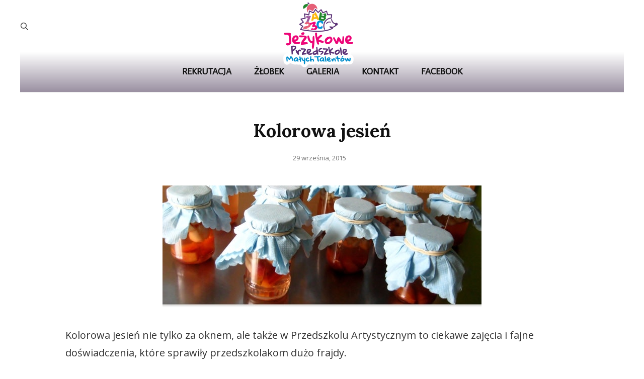

--- FILE ---
content_type: text/css
request_url: https://przedszkole.art/wp-content/themes/wen-travel/style.css?ver=20220130-215436
body_size: 49272
content:
/*
Theme Name: WEN Travel
Theme URI: https://wenthemes.com/item/wordpress-themes/wen-travel/
Author: WEN Themes
Author URI: https://wenthemes.com/
Description: WEN Travel is a responsive Travel WordPress theme with an abundance of expressive travel features and functionalities. The theme is ideal for all travel-related businesses and blogs like Travel Agencies, Travel Blogs, Travel journal, and Tourism Websites. The modern design is fully responsive and excellent to attract potential customers. A vast range of features has been power-packed into WEN Travel, making it a perfect theme to suit all travel businesses. WEN Travel is fully compatible with WP Travel Plugin, a popular travel WordPress plugin. In order to get Trip Filter and sections like Latest Trip and Destinations, you can activate the WP Travel WordPress Plugin. The theme comes with features like Gallery section with fluid design, Header Top Option, Portfolio section with Trips Destination Filter, Promotion Headline with Video option, Hero Content, Logo Slider, Stats, Team, Testimonials, and more. All of the sections and features in WEN Travel are fully customizable and absolutely easy to use. So, if your goal is to create a successful Travel WordPress theme, WEN Travel is the one to go for! Moreover, one-click demo is also available to minimize your time on website customization. Official Support Forum: https://themepalace.com/support-forum/ Full Demo: https://wenthemes.com/theme-demos/?demo=wen-travel
Version: 1.2.1
Requires at least: 5.5
Requires PHP: 5.6
Tested up to: 5.9
License: GNU General Public License v3 or later
License URI: http://www.gnu.org/licenses/gpl-3.0.html
Tags: one-column, two-columns, right-sidebar, left-sidebar, custom-background, custom-colors, custom-header, custom-menu, custom-logo, editor-style, featured-image-header, featured-images, flexible-header, footer-widgets, full-width-template, rtl-language-support, sticky-post, theme-options, threaded-comments, translation-ready, block-styles, wide-blocks, entertainment, photography, portfolio
Text Domain: wen-travel

This theme, like WordPress, is licensed under the GPL.
Use it to make something cool, have fun, and share what you've learned with others.
*/
/**
 * Table of Contents
 *
 * 1.0 - Normalize
 * 2.0 - Typography
 	* 2.1 - Font Family
 	* 2.2 - Font Size
 	* 2.3 - Heading
 * 3.0 - Core
 	* 3.1 - Elements
 	* 3.2 - Icons
 	* 3.3 - Lists
 	* 3.4 - Padding/Margin
 * 4.0 - Forms
 * 5.0 - Navigation
     *  5.1 - Next/Previous
     *  5.2 - Menus
     *  5.3 - Header
 * 6.0 - Modules
	 * 6.1 - Accessibility
	 * 6.2 - Alignments
	 * 6.3 - breadcrumbs
	 * 6.4 - captions
	 * 6.5 - clearings
	 * 6.6 - content
	 * 6.7 - media
	 * 6.8 - scroll-up
	 * 6.9 - sidebar
 * 7.0 - Site
 	* 7.1 - Primary
 	  * 7.1.1 - Comments
 	  * 7.1.2 - post and navigation
 	* 7.2 - Primary
 	  * 7.2.1 - Widgets

 	* 7.3 - Section
	 	* 7.3.1 - Contact
		* 7.3.2  - Feature Slider
		* 7.3.3  - Feature Content
		* 7.3.4  - Footer
	 	* 7.3.5  - Gallery
	 	* 7.3.6  - Hero Content
		* 7.3.7 - Logo Slider
		* 7.3.8 - Newsletter
		* 7.3.9 - Portfolio
		* 7.3.10 - Promotional
		* 7.3.11 - Services
		* 7.3.12 - Skills
		* 7.3.13 - Stats
		* 7.3.14 - Team
		* 7.3.15 - Testimonials
		* 7.3.16 - Why Choose Us
		* 7.3.17 - Woocommerce
		 *  7.3.17 - Clearing
		 *  7.3.17.1 - Layout
		 *  7.3.17.2 - Shop tables
		 *  7.3.17.3 - Products
		 *  7.3.17.4 - Infinite Scroll
		 *  7.3.17.5 - Onsale
		 *  7.3.17.6 - Price
		 *  7.3.17.7 - Buttons
		 *  7.3.17.8 - Single product
		 *  7.3.17.9 - Checkout
		 *  7.3.17.10 - My account
		 *  7.3.17.11 - General WooCommerce components
		 *  7.3.17.12 - Header cart
		 *  7.3.17.13 - Pagination
		 *  7.3.17.14 - Star rating
		 *  7.3.17.15 - Tabs
		 *  7.3.17.16 - Password strength meter
		 *  7.3.17.17 - Forms
		 *  7.3.17.18 - Notices
		 *  7.3.17.19 - WooCommerce widgets
		 *  7.3.17.20 - WooCommerce Price Filter
 * 8.0 - Media Queries
 *	  8.1 - >= 480px
 *    8.2 - >= 568px
 *    8.3 - >= 768px
 *    8.4 - >= 783px
 *    8.5 - >= 1024px
 *    8.6 - >= 1200px
 *	  8.7 - >= 1366px
 *    8.8 - >= 1600px
 *    8.9 - >= 1920px
 * 9.0 - Transition
 * 10.0 - Colors
 */
/**
 * 1.0 - Normalize
 *
 * Normalizing styles have been helped along thanks to the fine work of
 * Nicolas Gallagher and Jonathan Neal http://necolas.github.io/normalize.css/
 */
html {
  font-family: sans-serif;
  line-height: 1.15;
  -ms-text-size-adjust: 100%;
  -webkit-text-size-adjust: 100%;
}

body {
  margin: 0;
}

article,
aside,
footer,
header,
nav,
section {
  display: block;
}

h1 {
  font-size: 2em;
  margin: 0.67em 0;
}

figcaption,
figure,
main {
  display: block;
}

figure {
  margin: 1em 0;
}

hr {
  -webkit-box-sizing: content-box;
  -moz-box-sizing: content-box;
  box-sizing: content-box;
  height: 0;
  overflow: visible;
}

pre {
  font-family: monospace, monospace;
  font-size: 1em;
}

a {
  background-color: transparent;
  -webkit-text-decoration-skip: objects;
}

a:active,
a:hover {
  outline-width: 0;
}

abbr[title] {
  border-bottom: 1px #767676 dotted;
  text-decoration: none;
}

b,
strong {
  font-weight: inherit;
}

b,
strong {
  font-weight: 700;
}

code,
kbd,
samp {
  font-family: monospace, monospace;
  font-size: 1em;
}

dfn {
  font-style: italic;
}

mark {
  background-color: #eee;
  color: #222;
}

small {
  font-size: 80%;
}

sub,
sup {
  font-size: 75%;
  line-height: 0;
  position: relative;
  vertical-align: baseline;
}

sub {
  bottom: -0.25em;
}

sup {
  top: -0.5em;
}

audio,
video {
  display: inline-block;
}

audio:not([controls]) {
  display: none;
  height: 0;
}

img {
  border-style: none;
}

svg:not(:root) {
  overflow: hidden;
}

button,
input,
optgroup,
select,
textarea {
  font-family: sans-serif;
  font-size: 100%;
  line-height: 1.15;
  margin: 0;
}

button,
input {
  overflow: visible;
}

button,
select {
  text-transform: none;
}

button,
html [type="button"],
[type="reset"],
[type="submit"] {
  cursor: pointer;
  -webkit-appearance: button;
}

button:-moz-focus-inner,
[type="button"]:-moz-focus-inner,
[type="reset"]:-moz-focus-inner,
[type="submit"]:-moz-focus-inner {
  border-style: none;
  padding: 0;
}

button:-moz-focusring,
[type="button"]:-moz-focusring,
[type="reset"]:-moz-focusring,
[type="submit"]:-moz-focusring {
  outline: 1px dotted ButtonText;
}

fieldset {
  border: 1px solid #bbb;
  margin: 0 2px;
  padding: 0.35em 0.625em 0.75em;
}

legend {
  -webkit-box-sizing: border-box;
  -moz-box-sizing: border-box;
  box-sizing: border-box;
  color: inherit;
  display: table;
  max-width: 100%;
  padding: 0;
  white-space: normal;
}

progress {
  display: inline-block;
  vertical-align: baseline;
}

textarea {
  overflow: auto;
}

[type="checkbox"],
[type="radio"] {
  -webkit-box-sizing: border-box;
  -moz-box-sizing: border-box;
  box-sizing: border-box;
  padding: 0;
}

[type="number"]:-webkit-inner-spin-button,
[type="number"]:-webkit-outer-spin-button {
  height: auto;
}

[type="search"] {
  -webkit-appearance: textfield;
  outline-offset: -2px;
}

[type="search"]:-webkit-search-cancel-button,
[type="search"]:-webkit-search-decoration {
  -webkit-appearance: none;
}

:-webkit-file-upload-button {
  -webkit-appearance: button;
  font: inherit;
}

details,
menu {
  display: block;
}

summary {
  display: list-item;
}

canvas {
  display: inline-block;
}

template {
  display: none;
}

[hidden] {
  display: none;
}

/*--------------------------------------------------------------
## Colors
--------------------------------------------------------------*/
/*--------------------------------------------------------------
## Fonts
--------------------------------------------------------------*/
/*--------------------------------------------------------------
## Structure
--------------------------------------------------------------*/
/*--------------------------------------------------------------
## Transition
--------------------------------------------------------------*/
.site-header-cart,
.menu-toggle-wrapper,
.main-navigation a,
header.site-header.transparent.fixed,
.site-header .wrapper,
.site-branding,
.site-branding a,
.collection-content-wrapper .hentry-inner .post-thumbnail a img,
.attraction-content-wrapper .hentry-inner .post-thumbnail a img,
.special-offer-content-wrapper .post-thumbnail img {
  transition: all 0.3s ease-in-out;
  -o-transition: all 0.3s ease-in-out;
  -moz-transition: all 0.3s ease-in-out;
  -webkit-transition: all 0.3s ease-in-out;
}

button,
button[disabled]:hover,
button[disabled]:focus,
.button,
input[type="button"],
input[type="button"][disabled]:hover,
input[type="button"][disabled]:focus,
input[type="reset"],
input[type="reset"][disabled]:hover,
input[type="reset"][disabled]:focus,
input[type="submit"],
input[type="submit"][disabled]:hover,
input[type="submit"][disabled]:focus {
  -webkit-transition: background-color 0.3s ease-in-out;
  -moz-transition: background-color 0.3s ease-in-out;
  -o-transition: background-color 0.3s ease-in-out;
  transition: background-color 0.3s ease-in-out;
}

input[type="date"],
input[type="time"],
input[type="datetime-local"],
input[type="week"],
input[type="month"],
input[type="text"],
input[type="email"],
input[type="url"],
input[type="password"],
input[type="search"],
input[type="tel"],
input[type="number"],
textarea,
.trip-filter-section .description-box .item select,
.trip-filter-section .description-box .item select:focus {
  transition: 0.3s background-color ease-in-out, 0.3s border-color ease-in-out;
}

/**
 * 2.0 - Typography
 */
/*--------------------------------------------------------------
## Font Family
--------------------------------------------------------------*/
/**
 * 2.1 - Font-Family
 */
body,
input,
select,
textarea,
.trip-filter-section .description-box button,
.posts-navigation a,
input[type="submit"].submit,
.filter-button-group .button,
button,
.button,
.woocommerce #respond input#submit,
.woocommerce a.button,
.woocommerce button.button,
.woocommerce input.button,
.comment-meta .author-name,
#content #infinite-handle span button,
.ui-tabs .ui-tabs-nav li a,
input[type="button"],
input[type="reset"],
input[type="submit"],
input[type="submit"].wpcf7-submit {
  font-family: "Open Sans", sans-serif;
}

.main-navigation .nav-menu li a,
.menu-label {
  font-family: "Alegreya Sans", sans-serif;
}

h1,
h2,
h3,
h4,
h5,
h6,
#testimonial-content-section .entry-title,
.widget-title,
#stats-section .entry-title,
.post-navigation .post-title,
.team-content-wrapper .entry-title,
.custom-header-content .section-title {
  font-family: "Open Sans", serif;
}

#feature-slider-section .entry-title,
.home .custom-header-content .section-title,
.section-title,
.contact-content-wrapper .entry-title,
.special-offer-content-wrapper .section-description .offer-percentage {
  font-family: "Lora", serif;
}

.site-title,
.site-description {
  font-family: "Open Sans", sans-serif;
}

/*--------------------------------------------------------------
## Font Size
--------------------------------------------------------------*/
/**
 * 2.2 - Font-size
 */
body {
  font-size: 18px;
  font-size: 1.125rem;
  font-weight: 400;
  line-height: 1.75;
}

.post-navigation .nav-subtitle {
  font-size: 12px;
  font-size: 0.75rem;
}

.site-info,
.site-description,
.entry-footer .entry-meta,
#testimonial-content-section .entry-meta,
.entry-meta,
.entry-meta a,
.breadcrumb-area,
.woocommerce .woocommerce-breadcrumb,
.post-navigation .meta-nav,
.woocommerce-review__published-date,
.widget-title,
.widget .wp-block-group h2,
.page .site-main .entry-footer .entry-meta,
.single .site-main .entry-footer .entry-meta,
.wp-playlist-item-artist,
button,
.button,
.wp-travel.trip-headline-wrapper .wp-travel-booknow-btn,
.more-link,
input[type="button"],
input[type="reset"],
input[type="submit"],
.comment-reply-link,
.top-main-wrapper .header-top-left ul li,
.team-content-wrapper .entry-meta,
.collection-content-wrapper .entry-container-inner-wrap .sub-title,
.attraction-content-wrapper .entry-container-inner-wrap .sub-title,
.wpcf7 label {
  font-size: 13px;
  font-size: 0.8125rem;
}

.posts-navigation,
#content #infinite-handle span button,
.comment-notes,
.comment-awaiting-moderation,
.logged-in-as,
.form-allowed-tags,
#feature-slider-section .entry-meta,
.comment-subscription-form,
.countdown-content-wrapper .content-right #clock .countdown-label {
  font-size: 14px;
  font-size: 0.875rem;
}

input,
select,
textarea,
.site-header .icon,
.search-submit,
.pagination,
.woocommerce-pagination,
.breadcrumb-area,
ul.products li.product .woocommerce-loop-product__title,
.post-navigation .nav-title,
.author-description .author-title,
.menu-toggle-close,
.dropdown-toggle,
.search-submit:before,
.cart-contents:before,
.navigation.pagination a,
.menu-label,
.menu-toggle,
.main-navigation a,
.sidebar .team-content-wrapper .entry-container > *,
.featured-video-content-wrapper .entry-title,
.section-subtitle,
.trip-filter-section .description-box button,
.skillbar-header .entry-title,
.skillbar-header .skill-bar-percent,
.wp-playlist-item-title {
  font-size: 15px;
  font-size: 0.9375rem;
}

.featured-trip-content-wrapper .entry-container del,
.testimonial-content-section .position,
input,
select,
optgroup,
textarea,
.trip-content-wrapper .price,
.trip-content-wrapper .amount,
.portfolio-content-section.itineraries
  .portfolio-content-wrapper
  .entry-container-inner-wrap
  .price
  .label,
.portfolio-content-section.destination
  .portfolio-content-wrapper
  .entry-container-inner-wrap
  .price
  .label,
.header-media-tagline,
.tiled-gallery-item .tiled-gallery-caption,
#stats-section .entry-summary,
#stats-section .entry-content,
.filter-button-group .button,
.sidebar .widget,
.sidebar .social-links-menu li a .icon,
.left-content .price-offer .price-per-person .price-content,
.countdown-content-wrapper
  .content-wrapper
  .content-left
  .price
  span.offer-text {
  font-size: 16px;
  font-size: 1rem;
}

input::-moz-placeholder {
  /* Chrome/Opera/Safari */
  font-size: 16px;
  font-size: 1rem;
}

input:-moz-placeholder {
  /* Firefox 18- */
  font-size: 16px;
  font-size: 1rem;
}

input::-webkit-input-placeholder {
  /* Chrome/Opera/Safari */
  font-size: 16px;
  font-size: 1rem;
}

input:-ms-input-placeholder {
  /* IE 10+ */
  font-size: 16px;
  font-size: 1rem;
}

textarea::-moz-placeholder {
  /* Chrome/Opera/Safari */
  font-size: 16px;
  font-size: 1rem;
}

textarea:-moz-placeholder {
  /* Firefox 18- */
  font-size: 16px;
  font-size: 1rem;
}

textarea::-webkit-input-placeholder {
  /* Chrome/Opera/Safari */
  font-size: 16px;
  font-size: 1rem;
}

textarea:-ms-input-placeholder {
  /* IE 10+ */
  font-size: 16px;
  font-size: 1rem;
}

aside.footer-widget-area .widget,
.comment-content,
.comment-meta .author-name,
.testimonial-content-section .entry-title,
.hero-content-wrapper .video-wrapper .section-description,
.collection-content-wrapper .entry-title,
.attraction-content-wrapper .entry-title,
.portfolio-content-wrapper .entry-title,
.featured-content-wrapper .entry-title {
  font-size: 18px;
  font-size: 1.125rem;
}

.entry-title,
.comments-title,
.site-title,
.custom-header-form form h2,
.comment-reply-title,
ul.products li.product .woocommerce-loop-product__title,
.archive-post-wrap .hentry .entry-title,
.countdown-content-wrapper .content-right #clock .countdown-number {
  font-size: 24px;
  font-size: 1.5rem;
}

.archive-posts-wrapper .entry-title,
.woocommerce-posts-wrapper .entry-title,
.countdown-content-wrapper .content-left .content-title {
  font-size: 26px;
  font-size: 1.625rem;
}

.countdown-content-wrapper .content-wrapper .content-left .price span {
  font-size: 28px;
  font-size: 1.75rem;
}

.entry-content h1,
.entry-summary h1,
.comment-content h1,
.textwidget h1,
.home .header-media .entry-title,
.promotion-section .entry-title,
#stats-section .entry-title,
#feature-slider-section .entry-title,
#footer-instagram .widget-title,
.left-content .price-offer .currency,
.latest-trip-section .hentry-inner .entry-container .amount,
.latest-package-wrapper .amount,
.portfolio-content-section.itineraries
  .portfolio-content-wrapper
  .hentry-inner
  .entry-container
  .amount,
.portfolio-content-section.destination
  .portfolio-content-wrapper
  .hentry-inner
  .entry-container
  .amount,
.singular-content-wrap .entry-title,
.page-title,
.section-title,
#contact-section .entry-container .inner-container .entry-title {
  font-size: 32px;
  font-size: 2rem;
}

.special-offer-content-wrapper .section-description {
  font-size: 34px;
  font-size: 2.125rem;
}

.left-content .price-offer .price-per-person span.amount {
  font-size: 70px;
  font-size: 4.375rem;
}

#stats-section .entry-summary,
#stats-section .entry-content,
.post-password-form label,
.site-navigation a,
.entry-title,
.woocommerce form label,
.woocommerce-tabs ul.tabs li a,
.single-product div.product .entry-summary .entry-title,
.woocommerce .product-container .wc-forward,
.contact-details li .contact-details-label,
.contact-content-wrapper form p > label,
#testimonial-content-section .entry-title,
.posts-navigation a,
.comment-form label,
#hero-section .hentry .entry-container blockquote,
.archive-post-wrap .entry-footer .entry-meta,
.post-navigation .post-title,
#stats-section h2.entry-title,
.singular-content-wrap .entry-title,
.singular-content-wrap .section-title,
.page-title,
.portfolio-content-section.itineraries
  .portfolio-content-wrapper
  .hentry-inner
  .entry-container
  .amount,
.portfolio-content-section.destination
  .portfolio-content-wrapper
  .hentry-inner
  .entry-container
  .amount,
.latest-trip-section .hentry-inner .entry-container .amount,
.latest-package-wrapper .amount,
.comment-reply-link,
.comment-meta .author-name,
.trip-filter-section .description-box .item select,
.portfolio-content-wrapper .entry-title,
.post-navigation .nav-title,
.left-content .price-offer .offer-lists a,
#content #infinite-handle span button,
.site-title,
.special-offer-content-wrapper .section-description {
  font-weight: 700;
}

.section-title,
.section-subtitle {
  font-weight: 400;
}

big {
  font-size: 125%;
}

.archive-post-wrap .hentry .entry-header .entry-title {
  line-height: 1.5;
}

input,
select,
textarea,
.widget,
.widget .hentry .entry-title,
.site-header .icon,
.search-submit,
.pagination,
.woocommerce-pagination,
.breadcrumb-area,
aside.footer-widget-area .widge,
.sidebar .widget,
.widget .widget-title,
.widget .wp-block-group h2,
ul.products li.product .woocommerce-loop-product__title,
.post-navigation .nav-title,
.author-description .author-title,
.menu-toggle-close,
.dropdown-toggle,
.search-submit:before,
.cart-contents:before,
.navigation.pagination a,
.menu-label,
.menu-toggle,
.portfolio-content-section.itineraries
  .portfolio-content-wrapper
  .entry-container
  .price
  .label,
.portfolio-content-section.destination
  .portfolio-content-wrapper
  .entry-container
  .price
  .label,
.main-navigation a,
.sidebar .team-content-wrapper .entry-container > *,
.menu-toggle,
.featured-video-content-wrapper .entry-title,
.section-subtitle,
.skillbar-header .entry-title,
.skillbar-header .skill-bar-percent,
.wp-playlist-item-title {
  line-height: 1.75;
}

/*--------------------------------------------------------------
## Headings
--------------------------------------------------------------*/
/**
 * 2.3 - Heading
 */
h1,
h2,
h3,
h4,
h5,
h6 {
  clear: both;
  font-weight: 700;
  line-height: 1.13;
  margin: 0;
  text-rendering: optimizeLegibility;
}

h1:first-child,
h2:first-child,
h3:first-child,
h4:first-child,
h5:first-child,
h6:first-child {
  margin-top: 0;
}

p {
  margin: 0 0 1.666666666666667em 0;
}

dfn,
cite,
em,
i {
  font-style: italic;
}

address {
  font-style: italic;
  margin: 0 0 1.75em;
}

code,
kbd,
tt,
var,
samp {
  font-family: Inconsolata, monospace;
  font-size: 1em;
}

pre {
  font-family: Inconsolata, monospace;
  line-height: 1.5;
  margin: 0 0 1.75em;
  max-width: 100%;
  overflow: auto;
  padding: 1.75em;
  white-space: pre;
  white-space: pre-wrap;
  word-wrap: break-word;
}

code {
  padding: 0.125em 0.25em;
}

abbr,
acronym {
  border-bottom: 1px dotted;
  cursor: help;
}

mark,
ins {
  padding: 0.125em 0.25em;
  text-decoration: none;
}

big {
  font-size: 125%;
}

/**
 * 3.0 - Elements
 */
/*--------------------------------------------------------------
## elements
--------------------------------------------------------------*/
/**
 * 3.1 - Elements
 */
html {
  -webkit-box-sizing: border-box;
  -moz-box-sizing: border-box;
  box-sizing: border-box;
}

*,
*:before,
*:after {
  /* Inherit box-sizing to make it easier to change the property for components that leverage other behavior; see http://css-tricks.com/inheriting-box-sizing-probably-slightly-better-best-practice/ */
  -webkit-box-sizing: inherit;
  -moz-box-sizing: inherit;
  box-sizing: inherit;
}

hr {
  border: 0;
  height: 1px;
  margin: 0 0 1.75em;
}

ul,
ol {
  margin: 0;
}

li > ul,
li > ol {
  margin-bottom: 0;
}

dl {
  margin: 0 0 1.75em;
}

dt {
  font-weight: 700;
}

dd {
  margin: 0 1.5em 1.75em;
}

img {
  height: auto;
  /* Make sure images are scaled correctly. */
  max-width: 100%;
  /* Adhere to container width. */
  vertical-align: middle;
}

del {
  opacity: 0.8;
}

table,
caption,
th,
td {
  border: 1px solid;
}

table {
  border-collapse: collapse;
  border-spacing: 0;
  margin: 0 0 1em;
  table-layout: fixed;
  /* Prevents HTML tables from becoming too wide */
  width: 100%;
}
table thead tr {
  border-bottom: 1px solid;
}

caption {
  border-width: 1px 1px 0 1px;
  font-weight: 700;
  text-align: center;
}

th,
td {
  font-weight: normal;
  text-align: left;
}

th {
  font-weight: 700;
}

tbody th {
  font-weight: 400;
}

thead th,
.wp-block-table td,
.wp-block-table th,
tbody td {
  border-width: 0 1px 1px 0;
}

thead th:last-child {
  border-right: 0;
}

caption,
th,
td {
  padding: 0.778em;
}

.displaynone {
  display: none;
}

.displayblock {
  display: block;
}

.cover-link {
  display: block;
  height: 100%;
}

.drop-cap:first-letter {
  float: left;
  font-size: 120px;
  font-size: 7.5rem;
  font-weight: 700;
  line-height: 0.6;
  margin: 14px 16px 5px -3px;
}

.author-thumb,
.product-container a,
#team-dots,
.footer-contact,
#feature-slider-section .owl-prev,
#feature-slider-section .owl-next,
.custom-header-media .wp-custom-header-video-button,
.archive-post-wrap .hentry-inner,
#feature-slider-section .slider-content-wrapper,
#scrollup {
  display: -webkit-box;
  display: -ms-flexbox;
  display: flex;
  -ms-flex-wrap: wrap;
  flex-wrap: wrap;
}

a,
#gallery-section .gallery-item .gallery-icon a:before,
#gallery-section .tiled-gallery .tiled-gallery-item a:before,
.more-link,
#service-section .post-thumbnail img,
.button,
input[type="button"],
input[type="reset"],
input[type="submit"],
#team-dots li,
.owl-carousel .owl-dots button.owl-dot,
.promotion-section .play-video .play-button,
.promotion-section .button.play-button:before,
.logo-slider-section .owl-prev:before,
.logo-slider-section .owl-next:before,
.entry-content button,
.entry-summary button,
.feature-slider-wrapper .entry-container .entry-title span,
.featured-content-section .post-thumbnail img,
.featured-content-section .hentry-inner,
button,
#content #infinite-handle span.ctis-load-more button,
.menu-inside-wrapper,
.post-navigation .nav-title,
#site-header-top-menu,
.more-link:before,
.more-link,
#scrollup:after,
button .icon,
.service-section .hentry-inner,
.portfolio-content-section.itineraries .hentry-inner,
.portfolio-content-section.destination .hentry-inner,
.featured-trip-section .hentry-inner,
.portfolio-content-wrapper .post-thumbnail,
.portfolio-content-wrapper .post-thumbnail img,
#testimonial-content-section .entry-summary:before,
#testimonial-content-section .entry-content:before,
.featured-trip-section .title_price_wrapper,
.gallery .gallery-icon.landscape img,
.blocks-gallery-grid figure img,
.navigation-classic .main-navigation ul li > ul,
.site-content .archive-posts-wrapper .posts-navigation .nav-links > div a,
#scrollup {
  -moz-transition: 0.3s ease-in-out;
  -o-transition: 0.3s ease-in-out;
  -webkit-transition: 0.3s ease-in-out;
  transition: 0.3s ease-in-out;
}

#sticky-playlist-section .wrapper {
  padding-left: 30px;
  padding-right: 30px;
}

#service-section .more-link,
.testimonial-content-section .more-link,
.archive-posts-wrapper .more-link,
#stats-section .hentry .more-link,
.portfolio-content-section .hentry .more-link {
  font-weight: 700;
  padding: 0;
}
#service-section .more-link:hover,
#service-section .more-link:focus,
.testimonial-content-section .more-link:hover,
.testimonial-content-section .more-link:focus,
.archive-posts-wrapper .more-link:hover,
.archive-posts-wrapper .more-link:focus,
#stats-section .hentry .more-link:hover,
#stats-section .hentry .more-link:focus,
.portfolio-content-section .hentry .more-link:hover,
.portfolio-content-section .hentry .more-link:focus {
  box-shadow: none;
  transform: none;
}

.ghost-button .more-link {
  background-color: transparent;
  border: 1px solid;
}
.ghost-button .more-link:hover,
.ghost-button .more-link:focus {
  border-color: transparent;
}

.latest-trip-section p .more-link,
.featured-trip-section p .more-link {
  display: none;
}

.wp-block-pullquote cite,
.wp-block-quote cite,
cite,
.latest-trip-section label,
del,
.entry-meta a,
.sidebar .widget-wrap li a,
.widget_recent_entries li a,
.testimonial-content-section .entry-meta span,
.onsale,
.entry-breadcrumbs a,
.woocommerce.woocommerce-active .woocommerce-breadcrumb a,
p.stars a,
.single footer .entry-meta a,
p.stars a:before,
.controller:before,
.tag-cloud-link,
.select2-results__option,
body.no-header-media-image
  .site-header
  .site-header-main
  .site-header-menu
  .menu-inside-wrapper
  .main-navigation
  .nav-menu
  .current_page_item
  > a,
#footer-newsletter .wrapper .section-description,
.widget-wrap span.post-date,
.contact-section .entry-container a,
.archive .section-content-wrapper .more-link .readmore,
.faq-section .hentry .more-link,
.team-section .hentry .more-link,
.testimonials-content-wrapper.section.testimonial-wrapper .cycle-prev:before,
.testimonials-content-wrapper.section.testimonial-wrapper .cycle-prev:after,
.testimonials-content-wrapper.section.testimonial-wrapper .cycle-next:before,
.clients-content-wrapper .controller .cycle-pager span,
.testimonials-content-wrapper .entry-title a,
.sidebar .widget-wrap .more-link,
.archive-content-wrap
  .section-content-wrapper.layout-one
  .entry-container
  > .entry-meta
  .posted-on
  a,
.team-section .entry-meta,
.comment-permalink,
.comment-edit-link,
.entry-title span,
.nav-subtitle,
.single .site-main .entry-footer .entry-meta .tags-links .icon,
.nav-menu .menu-item-has-children > a:before,
.nav-menu .menu_item_has_children > a:before,
.site-info p,
.product-content-section span.woocommerce-Price-amount,
.vcard,
.position {
  opacity: 0.6;
}

.entry-meta a:hover,
.entry-meta a:focus,
.sidebar .widget-wrap li a:hover,
.sidebar .widget-wrap li a:focus,
.widget_recent_entries li a:hover,
.widget_recent_entries li a:focus,
.testimonial-content-section .entry-meta span:hover,
.testimonial-content-section .entry-meta span:focus,
.onsale:hover,
.onsale:focus,
.entry-breadcrumbs a:hover,
.entry-breadcrumbs a:focus,
.woocommerce.woocommerce-active .woocommerce-breadcrumb a:hover,
.woocommerce.woocommerce-active .woocommerce-breadcrumb a:focus,
p.stars a:hover,
p.stars a:focus,
.single footer .entry-meta a:hover,
.single footer .entry-meta a:focus,
.tag-cloud-link:hover,
.tag-cloud-link:focus,
.select2-results__option:hover,
.select2-results__option:focus,
body.no-header-media-image
  .site-header
  .site-header-main
  .site-header-menu
  .menu-inside-wrapper
  .main-navigation
  .nav-menu
  .current_page_item
  > a:hover,
body.no-header-media-image
  .site-header
  .site-header-main
  .site-header-menu
  .menu-inside-wrapper
  .main-navigation
  .nav-menu
  .current_page_item
  > a:focus,
.widget-wrap span.post-date:hover,
.widget-wrap span.post-date:focus,
.contact-section .entry-container a:hover,
.contact-section .entry-container a:focus,
.archive .section-content-wrapper .more-link .readmore:hover,
.archive .section-content-wrapper .more-link .readmore:focus,
.faq-section .hentry .more-link:hover,
.faq-section .hentry .more-link:focus,
.team-section .hentry .more-link:hover,
.team-section .hentry .more-link:focus,
.testimonials-content-wrapper .entry-title a:hover,
.testimonials-content-wrapper .entry-title a:focus,
.sidebar .widget-wrap .more-link:hover,
.sidebar .widget-wrap .more-link:focus,
.archive-content-wrap
  .section-content-wrapper.layout-one
  .entry-container
  > .entry-meta
  .posted-on
  a:hover,
.archive-content-wrap
  .section-content-wrapper.layout-one
  .entry-container
  > .entry-meta
  .posted-on
  a:focus,
.team-section .entry-meta:hover,
.team-section .entry-meta:focus,
.comment-permalink:hover,
.comment-permalink:focus,
.comment-edit-link:hover,
.comment-edit-link:focus,
.entry-title span:hover,
.entry-title span:focus,
.nav-subtitle:hover,
.nav-subtitle:focus,
.product-content-section span.woocommerce-Price-amount:hover,
.product-content-section span.woocommerce-Price-amount:focus,
.vcard:hover,
.vcard:focus,
.position:hover,
.position:focus,
.entry-meta a:hover,
.entry-meta a:focus {
  opacity: 1;
}

.sidebar .social-links-menu li a,
.entry-meta .author a {
  opacity: 1;
}

/*--------------------------------------------------------------
## icons
--------------------------------------------------------------*/
/**
 * 3.2 - icons
 */
.icon {
  display: inline-block;
  fill: currentColor;
  height: 1em;
  position: relative;
  /* Align more nicely with capital letters */
  top: -0.1em;
  vertical-align: middle;
  width: 1em;
}

/**
 * 3.1 - SVGs Fallbacks
 */
.svg-fallback {
  display: none;
}

.no-svg .svg-fallback {
  display: inline-block;
}

.no-svg .dropdown-toggle {
  padding: 0;
  right: 0;
  text-align: center;
  width: 48px;
  height: 52px;
}

.no-svg .dropdown-toggle .svg-fallback.icon-angle-down {
  font-size: 20px;
  font-size: 1.25rem;
  font-weight: 400;
  line-height: 1;
  -webkit-transform: rotate(180deg);
  /* Chrome, Safari, Opera */
  -ms-transform: rotate(180deg);
  /* IE 9 */
  transform: rotate(180deg);
}

.no-svg .dropdown-toggle.toggled-on .svg-fallback.icon-angle-down {
  -webkit-transform: rotate(0);
  /* Chrome, Safari, Opera */
  -ms-transform: rotate(0);
  /* IE 9 */
  transform: rotate(0);
}

.no-svg .dropdown-toggle .svg-fallback.icon-angle-down:before {
  content: "\005E";
}

.no-svg .social-navigation li a .screen-reader-text,
.no-svg .search-submit .screen-reader-text {
  clip: auto;
  font-size: 16px;
  font-size: 1rem;
  font-weight: 400;
  height: auto;
  position: relative !important;
  /* overrides previous !important styles */
  width: auto;
}

/*--------------------------------------------------------------
## lists
--------------------------------------------------------------*/
/**
 * 3.3 - lists
 */
ul {
  list-style: disc;
}

ul,
ol {
  margin-left: 0.9em;
  margin-bottom: 1.4em;
  padding: 0;
}
ul li,
ol li {
  line-height: 30px;
}

ol ol,
ul ul {
  margin: 35px;
}

ul li > ul,
ol li > ol,
ul li > ol,
ol li > ul {
  margin-top: 0;
  margin-bottom: 0;
}

/*--------------------------------------------------------------
## padding-margin
--------------------------------------------------------------*/
/**
 * 3.4 - Padding/Margin
 */
.menu-toggle {
  padding: 12px;
}

.main-navigation a {
  padding: 14px 0;
}

.cat-links a {
  margin-right: 5px;
}

.section-subtitle {
  margin-bottom: 14px;
}

.page-title + .section-subtitle {
  margin-bottom: 0;
  margin-top: 14px;
}

#stats-section .entry-summary,
#stats-section .entry-content {
  margin-top: 7px;
}

.promotion-section .section-content-wrapper .post-thumbnail {
  margin-top: 14px;
}

p {
  margin-top: 0;
}

.singular-content-wrap .entry-content,
.singular-content-wrap .entry-summary {
  margin-top: 0;
}

.section-heading-wrapper {
  margin: 0 auto;
  padding: 0 30px 35px;
}

.section {
  padding: 42px 0 7px 0;
}

.section.collection-content-section,
.section.attraction-content-section {
  padding-bottom: 12px;
}

.custom-header + .section:not(.portfolio-content-section.has-background-image),
.feature-slider-section
  + .section:not(.portfolio-content-section.has-background-image),
.custom-header + .section:not(.promotion-section),
.feature-slider-section + .section:not(.promotion-section) {
  padding-top: 42px;
}

.custom-header + .portfolio-content-section.has-background-image,
.feature-slider-section + .portfolio-content-section.has-background-image,
.custom-header + .promotion-section,
.feature-slider-section + .promotion-section {
  margin-top: 42px;
}

.section.stats-section {
  padding-top: 42px;
}

.portfolio-content-section.itineraries
  .portfolio-content-wrapper
  .hentry-inner
  .entry-container
  .entry-header,
.portfolio-content-section.itineraries
  .portfolio-content-wrapper
  .hentry-inner
  .entry-container
  .trip-footer,
.portfolio-content-section.destination
  .portfolio-content-wrapper
  .hentry-inner
  .entry-container
  .entry-header,
.portfolio-content-section.destination
  .portfolio-content-wrapper
  .hentry-inner
  .entry-container
  .trip-footer {
  padding: 25px;
}

.featured-trip-section .title_price_wrapper .entry-title,
.trip-content-wrapper .entry-header .entry-title,
.latest-package-wrapper .entry-meta {
  margin-bottom: 7px;
}

.header-style-one .site-header-menu {
  margin-top: 0;
}

#trip-filter-section.section.trip-filter-section {
  padding-bottom: 37px;
  padding-top: 42px;
}

.trip-filter-section + .section {
  padding-top: 42px;
}

.custom-header .header-media-tagline {
  margin-bottom: 21px;
}

.skill-section.has-background-image {
  padding-top: 0;
}

.custom-header.header-media {
  padding: 40px 0;
}

.hero-content-wrapper .video-wrapper .section-title,
.special-offer-content-wrapper .video-wrapper .section-title {
  margin-bottom: 10px;
}

.hero-content-wrapper .video-wrapper .section-description,
.special-offer-content-wrapper .video-wrapper .section-description {
  margin-bottom: 18px;
}

.custom-header-content {
  padding: 30px 0;
}

.content-frame .custom-header-content {
  padding: 30px;
}

.custom-header-content-wrapper .entry-breadcrumbs {
  padding-left: 0;
  padding-right: 0;
}

.site-footer .footer-widget-area .widget_categories ul li,
.site-footer .footer-widget-area .widget_archive ul li,
.site-footer .footer-widget-area .wp-block-archives li,
.site-footer .footer-widget-area .wp-block-categories li,
.site-footer .footer-widget-area .nav-menu li {
  padding-left: 0;
  margin-bottom: 10px;
}

.widget-area .widget ul:not(.social-links-menu) li {
  margin-bottom: 10px;
  line-height: 2;
}

.pagination .page-numbers.prev,
.pagination .page-numbers.next {
  padding: 7px 21px;
}

.site-content > .wrapper {
  padding: 42px 0;
}

.site-content .wrapper > .sidebar {
  margin-top: 42px;
}

.author-info {
  padding: 55px;
}

.archive-posts-wrapper .section-content-wrapper .entry-title {
  margin-bottom: 14px;
}

#testimonial-content-section
  .section-content-wrapper
  .entry-container
  .entry-content,
#testimonial-content-section
  .section-content-wrapper
  .entry-container
  .entry-summary,
.featured-content-section .entry-container {
  padding: 35px;
}

.team-content-wrapper .entry-container {
  padding: 0 35px 35px;
}

#testimonial-content-section
  .section-content-wrapper
  .entry-container
  .entry-content,
#testimonial-content-section
  .section-content-wrapper
  .entry-container
  .entry-summary {
  padding-top: 70px;
}

.widget-column {
  padding: 21px 30px;
}

.footer-widget-area {
  padding-bottom: 21px;
  padding-top: 21px;
}

.single .site-main .entry-header,
.page .site-main .entry-header,
.archive .page-header,
.error404 .page-header,
.search .page-header,
.woocommerce-products-header {
  margin-bottom: 35px;
  text-align: center;
}

.comment-notes,
.comment-awaiting-moderation,
.logged-in-as,
.form-allowed-tags {
  margin: 0 0 35px;
}

.comments-area {
  margin-top: 42px;
}

.author-avatar,
.author-description,
.comment-reply-title {
  margin: 0 0 24px;
}

.widget {
  margin: 0 0 42px;
}

.sidebar.widget-area section.widget {
  margin-bottom: 0;
}

.sidebar .widget .widget-wrap {
  margin-bottom: 0;
  padding: 17px 0;
}

.sidebar .widget:last-child .widget-wrap {
  border-bottom: 0;
  margin-bottom: 0;
}

.widget .widget-title,
.widget .wp-block-group h2 {
  margin: 0 0 28px;
}

.content-area .section-heading-wrapper {
  padding-top: 0;
}

.footer-contact {
  margin-top: 42px;
}

.widget li > ul,
.widget li > ol {
  clear: both;
  margin-top: 7px;
  margin-left: 14px;
}

.section-content-wrapper {
  padding: 0 30px;
}

.inner-section-content-wrapper {
  padding: 0 30px 42px;
}

.skill-section .section-content-wrapper {
  padding: 42px 30px 7px 30px;
}

.site-content .section-content-wrapper {
  padding: 0;
}

.section-content-wrapper .post-thumbnail,
.section-content-wrapper .post-thumbnail-background {
  margin: 0 0 14px;
}

.logo-slider-section .section-content-wrapper .entry-title {
  margin-bottom: 0;
}

.section-content-wrapper .entry-header .entry-meta {
  padding-top: 0;
}

.entry-meta {
  margin-bottom: 7px;
  margin-top: 0;
  padding: 0;
}

.service-section .entry-meta {
  margin-bottom: 0;
  margin-top: 7px;
}

.archive-posts-wrapper .section-content-wrapper .entry-meta {
  margin-top: 9px;
}

.archive-posts-wrapper
  .section-content-wrapper
  .entry-header
  .entry-title
  + .entry-meta {
  margin-bottom: 0;
}

.section-content-wrapper .entry-summary,
.section-content-wrapper .entry-content,
.section-content-wrapper.latest-package-wrapper .entry-summary,
.section-content-wrapper.latest-package-wrapper .entry-content,
.more-button,
.contact-us-form form,
.latest-package-wrapper .hentry-inner .button-wrap .price + .more-button {
  margin: 14px 0 0;
  width: 100%;
}

.latest-trip-section .price,
.latest-package-wrapper .entry-header .entry-title {
  margin-bottom: 14px;
}

.section-content-wrapper .entry-container > :first-child {
  margin-top: 0;
}

.section-content-wrapper .hentry-inner > :last-child,
.section-content-wrapper .entry-container > :last-child {
  margin-bottom: 0;
}

.woocommerce-posts-wrapper {
  max-width: 1500px;
  margin: 0 auto;
}

.singular-content-wrap .entry-header .entry-meta {
  margin: 21px 0 0 0;
}

.more-link,
.entry-content button,
.entry-summary button {
  clear: both;
}

.section-description {
  margin-top: 14px;
}
.section-description p {
  margin-bottom: 0;
}

.promotion-section .section-title-wrapper {
  margin-bottom: 14px;
}

.custom-header-content > :last-child,
.singular-content-wrap > :last-child,
.site-header-text > :last-child,
.section-description-wrapper > :last-child,
.taxonomy-description-wrapper > :last-child,
.widget-column > :last-child,
.widget-area .widget .hentry:last-child,
.widget-area .widget .hentry .entry-meta,
.widget-area > :last-child,
.widget > :last-child,
.widget li:last-child,
.widget embed:last-child,
.widget iframe:last-child,
.widget object:last-child,
.widget video:last-child,
.entry-content > :last-child,
.entry-summary > :last-child,
.page-content > :last-child,
.comment-content > :last-child,
.textwidget > :last-child,
.widget_nav_menu ul,
#colophon .widget li:last-child {
  margin-bottom: 0;
}

.widget-area .ewfeaturedpostpageimage .featured-image {
  margin-top: 0;
  margin-bottom: 0;
}

.custom-logo {
  margin: 0 auto;
}

.has-header-video .custom-header-content {
  padding-bottom: 178px;
}

.entry-title {
  margin: 0;
}

.widget-area .entry-meta {
  margin-top: 0;
}

.taxonomy-description-wrapper,
.countdown-content-wrapper .content-right #clock .count-down .countdown-label {
  margin-top: 7px;
}

#testimonial-content-section.has-post-thumbnail .entry-container {
  padding: 84px 30px 42px;
}

.post-navigation div + div,
.posts-navigation div + div {
  margin-top: 30px;
}

.post-navigation {
  padding-top: 7px;
}

.wp-caption .wp-caption-text {
  padding: 7px 14px;
}

button,
.button,
input[type="button"],
input[type="reset"],
input[type="submit"],
.posts-navigation a,
#content #infinite-handle span button,
.header-media .more-link,
#feature-slider-section .more-link,
#hero-section .more-link,
.promotion-section .more-link {
  padding: 13px 27px;
}

input[type="date"],
input[type="time"],
input[type="datetime-local"],
input[type="week"],
input[type="month"],
input[type="text"],
input[type="email"],
input[type="url"],
input[type="password"],
input[type="search"],
input[type="tel"],
input[type="number"],
textarea {
  padding: 12px 14px;
}

.site-footer-menu .wrapper > #social-footer-navigation {
  margin-bottom: 70px;
}

.above-footer {
  padding-bottom: 0;
}

.sidebar .ewnewsletter .widget-inner-wrap,
.sidebar .ewnewsletter .widget-inner {
  padding: 0;
}

.custom-header-form {
  padding: 35px;
}

/*--------------------------------------------------------------
## fields
--------------------------------------------------------------*/
/**
 * 4.0 - Forms
 */
input {
  line-height: normal;
}

.more-link,
.wp-block-file a.wp-block-file__button,
.button,
button[disabled]:hover,
button[disabled]:focus,
.entry-content button,
.entry-summary button,
input[type="button"],
.wp-travel.trip-headline-wrapper .wp-travel-booknow-btn,
input[type="button"][disabled]:hover,
input[type="button"][disabled]:focus,
input[type="reset"],
input[type="reset"][disabled]:hover,
input[type="reset"][disabled]:focus,
input[type="submit"],
input[type="submit"][disabled]:hover,
input[type="submit"][disabled]:focus {
  border: none;
  border-radius: 35px;
  -webkit-border-radius: 35px;
  -moz-border-radius: 35px;
  -o-border-radius: 35px;
  display: inline-block;
  font-weight: 700;
  padding: 13px 28px;
  text-align: center;
  text-transform: uppercase;
}

.color-scheme-blog .more-link,
.color-scheme-blog .wp-block-file a.wp-block-file__button,
.color-scheme-blog .button,
.color-scheme-blog button[disabled]:hover,
.color-scheme-blog button[disabled]:focus,
.color-scheme-blog .entry-content button,
.color-scheme-blog .entry-summary button,
.color-scheme-blog input[type="button"],
.color-scheme-blog .wp-travel.trip-headline-wrapper .wp-travel-booknow-btn,
.color-scheme-blog input[type="button"][disabled]:hover,
.color-scheme-blog input[type="button"][disabled]:focus,
.color-scheme-blog input[type="reset"],
.color-scheme-blog input[type="reset"][disabled]:hover,
.color-scheme-blog input[type="reset"][disabled]:focus,
.color-scheme-blog input[type="submit"],
.color-scheme-blog input[type="submit"][disabled]:hover,
.color-scheme-blog input[type="submit"][disabled]:focus,
.color-scheme-corporate .more-link,
.color-scheme-corporate .wp-block-file a.wp-block-file__button,
.color-scheme-corporate .button,
.color-scheme-corporate button[disabled]:hover,
.color-scheme-corporate button[disabled]:focus,
.color-scheme-corporate .entry-content button,
.color-scheme-corporate .entry-summary button,
.color-scheme-corporate input[type="button"],
.color-scheme-corporate .wp-travel.trip-headline-wrapper .wp-travel-booknow-btn,
.color-scheme-corporate input[type="button"][disabled]:hover,
.color-scheme-corporate input[type="button"][disabled]:focus,
.color-scheme-corporate input[type="reset"],
.color-scheme-corporate input[type="reset"][disabled]:hover,
.color-scheme-corporate input[type="reset"][disabled]:focus,
.color-scheme-corporate input[type="submit"],
.color-scheme-corporate input[type="submit"][disabled]:hover,
.color-scheme-corporate input[type="submit"][disabled]:focus {
  border-radius: 5px;
  -webkit-border-radius: 5px;
  -moz-border-radius: 5px;
  -o-border-radius: 5px;
}

.portfolio-content-section.itineraries .hentry .more-link,
.portfolio-content-section.destination .hentry .more-link {
  padding: 13px 28px;
}

.more-link:hover,
.more-link:focus,
.wp-block-file a.wp-block-file__button:hover,
.wp-block-file a.wp-block-file__button:focus,
.button:hover,
.button:focus,
.wp-travel-booknow-btn:hover,
.wp-travel-booknow-btn:focus,
.entry-content button:hover,
.entry-content button:focus,
.entry-summary button:hover,
.entry-summary button:focus,
.portfolio-content-section.itineraries .hentry .more-link:hover,
.portfolio-content-section.itineraries .hentry .more-link:focus,
.portfolio-content-section.destination .hentry .more-link:hover,
.portfolio-content-section.destination .hentry .more-link:focus,
input[type="button"]:hover,
input[type="button"]:focus,
input[type="reset"]:hover,
input[type="reset"]:focus,
input[type="submit"]:hover,
input[type="submit"]:focus {
  -webkit-box-shadow: 0px 15px 30px -17px rgba(0, 0, 0, 0.75);
  -moz-box-shadow: 0px 15px 30px -17px rgba(0, 0, 0, 0.75);
  box-shadow: 0px 15px 30px -17px rgba(0, 0, 0, 0.75);
  transform: translateY(-5px);
  -o-transform: translateY(-5px);
  -moz-transform: translateY(-5px);
  -webkit-transform: translateY(-5px);
}

button:focus,
input[type="button"]:focus,
input[type="reset"]:focus,
input[type="submit"]:focus {
  outline: thin dotted;
  outline-offset: -4px;
}

input[type="date"],
input[type="time"],
input[type="datetime-local"],
input[type="week"],
input[type="month"],
input[type="text"],
input[type="email"],
input[type="url"],
input[type="password"],
input[type="search"],
input[type="tel"],
input[type="number"],
textarea {
  border: 1px solid;
  margin-top: 7px;
  width: 100%;
}

input[type="search"] {
  -webkit-appearance: textfield;
}

input[type="search"]:-webkit-search-cancel-button,
input[type="search"]:-webkit-search-decoration {
  -webkit-appearance: none;
}

input[type="radio"],
input[type="checkbox"] {
  margin-right: 0.5em;
}

input[type="date"]:focus,
input[type="time"]:focus,
input[type="datetime-local"]:focus,
input[type="week"]:focus,
input[type="month"]:focus,
input[type="text"]:focus,
input[type="email"]:focus,
input[type="url"]:focus,
input[type="password"]:focus,
input[type="search"]:focus,
input[type="tel"]:focus,
input[type="number"]:focus,
textarea:focus {
  outline: 0;
}

.post-password-form {
  margin-bottom: 1.75em;
}

.post-password-form label {
  display: block;
  font-size: 13px;
  font-size: 0.8125rem;
  letter-spacing: 0.076923077em;
  line-height: 1.6153846154;
  margin-bottom: 1.75em;
  text-transform: uppercase;
}

.post-password-form input[type="password"] {
  margin-top: 0.4375em;
}

.post-password-form > :last-child {
  margin-bottom: 0;
}

.search-form,
.woocommerce-product-search {
  clear: both;
  position: relative;
}

input[type="search"].search-field {
  -webkit-appearance: none;
  margin: 0;
  padding: 12px 46px 12px 14px;
  width: 100%;
}

.search-submit {
  background-image: none;
  background-color: transparent;
  border: none;
  border-radius: 0;
  overflow: hidden;
  padding: 0;
  position: absolute;
  top: 0;
  right: 0;
  bottom: 0;
  width: 49px;
}

.search-submit:hover,
.search-submit:focus {
  background-image: none;
  background-color: transparent;
}

select {
  border: 1px solid;
  -webkit-border-radius: 6px;
  border-radius: 6px;
  font-size: 13px;
  font-size: 0.8125rem;
  padding: 7px 10px;
}

/**
 * 5.0 - Navigation
 */
/*--------------------------------------------------------------
## menus
--------------------------------------------------------------*/
/**
 * 5.1 - Main Menu
 */
a {
  text-decoration: none;
}

a:focus {
  outline: thin dotted;
}

a:hover,
a:active {
  outline: 0;
}

.navigation-default #primary-menu-wrapper li > a .icon {
  display: none;
}

.navigation-default #primary-menu-wrapper .social-links-menu li > a .icon {
  display: inline-block;
}

.main-navigation ul {
  list-style: none;
  margin: 0;
  padding-left: 0;
}

.main-navigation li {
  margin: 0;
  position: relative;
  padding-left: 0;
}

.main-navigation .sub-menu a {
  padding-top: 7px;
  padding-bottom: 7px;
}

.site-header .social-navigation ul {
  padding: 6px 15px;
  text-align: center;
}

.main-navigation .menu-item-has-children > a,
.main-navigation .page_item_has_children > a {
  padding-right: 49px;
}

.main-navigation a {
  display: block;
  font-weight: 700;
  text-decoration: none;
  text-transform: uppercase;
}

.search-container {
  padding: 21px;
}

.main-navigation a,
#primary-menu-wrapper .search-container {
  padding: 14px 30px;
}

.navigation-classic .fixed .main-navigation a {
  font-weight: 400;
}

.main-navigation ul ul {
  margin-left: 0.875em;
}

.main-navigation ul ul a {
  font-weight: 400;
  letter-spacing: 0;
  text-transform: capitalize;
}

.navigation-classic .main-navigation {
  clear: both;
  border: none;
  padding: 20px 0;
}

.main-navigation ul.toggled-on {
  box-shadow: none;
  border-top: none;
}

.main-navigation ul li:hover > ul,
.main-navigation ul li.focus > ul {
  left: auto;
  right: 0;
}

.main-navigation ul ul li:hover > ul,
.main-navigation ul ul li.focus > ul {
  left: 100%;
}

#header-content #primary-search-wrapper,
#header-content #social-menu-wrapper {
  display: block;
}

.menu-inside-wrapper {
  border: 1px solid;
  position: absolute;
  right: -100%;
  max-width: 100%;
  width: 100%;
  visibility: hidden;
  z-index: 199;
}

.header-style-two .menu-inside-wrapper {
  top: 100%;
}

.is-open .menu-inside-wrapper {
  right: 0;
  visibility: visible;
}

body.menu-open {
  overflow-y: scroll;
  width: 100%;
}

.menu-toggle {
  background-image: none;
  background-color: transparent;
  border: 0;
  display: block;
  font-weight: 400;
  margin: 0 auto;
  text-align: right;
}

.navigation-default #primary-menu-wrapper .menu-inside-wrapper {
  padding: 15px 0;
}

#primary-search-wrapper .menu-toggle,
#social-menu-wrapper .menu-toggle {
  border: 0;
  display: inline-block;
  height: 46px;
  letter-spacing: 0;
  opacity: 0.9;
  padding: 0;
  text-shadow: none;
  text-align: center;
  width: 46px;
}

#primary-search-wrapper .menu-toggle:hover,
#primary-search-wrapper .menu-toggle:focus,
#social-menu-wrapper .menu-toggle:hover,
#social-menu-wrapper .menu-toggle:focus {
  opacity: 1;
}

/* Dropdown Toggle */
.dropdown-toggle {
  background-image: none;
  background-color: transparent;
  border: 0;
  -webkit-box-shadow: none;
  box-shadow: none;
  display: block;
  font-size: 18px;
  font-size: 1.125rem;
  right: 0;
  line-height: 1.172;
  margin: 0 auto;
  padding: 17px;
  position: absolute;
  text-shadow: none;
  top: 0;
}

.site-footer-menu .dropdown-toggle {
  display: none;
}

.dropdown-toggle:hover,
.dropdown-toggle:focus,
.dropdown-toggle:focus {
  background: transparent;
}

.dropdown-toggle:focus {
  outline: thin dotted;
}

.main-navigation ul ul {
  display: none;
}

.main-navigation ul .toggled-on {
  display: block;
}

#primary-search-wrapper > .social-navigation {
  display: none;
  float: left;
}

.menu-label {
  display: inline-block;
  font-weight: 500;
  margin-left: 7px;
  text-transform: uppercase;
}

/* Footer Menu */
.site-navigation {
  text-align: center;
}

.site-navigation ul {
  list-style: none;
  margin: 0;
}

.site-navigation .footer-menu > li {
  display: inline-block;
  margin-bottom: 0;
}

.site-navigation a {
  display: block;
  line-height: 1.615384615384615;
  font-size: 13px;
  font-size: 0.8125rem;
  padding: 7px 20px;
  text-decoration: none;
  text-transform: uppercase;
  outline-offset: -1px;
}

/**
 - Social Menu
 */
.mobile-social-search {
  clear: both;
}

.social-navigation,
.social-links-menu {
  font-size: 16px;
  font-size: 1rem;
  padding: 0;
}

.social-navigation ul,
.social-links-menu ul {
  list-style: none;
  margin: 0;
}

.social-navigation li,
.social-links-menu li {
  display: inline-block;
  margin: 0;
  padding-left: 0;
}

.social-navigation a,
.social-links-menu a {
  background-color: transparent;
  display: inline-block;
  font-size: 13px;
  font-size: 0.8125rem;
  padding: 8px 15px;
  text-align: center;
  width: auto;
}

.site-header-main .social-navigation a,
.site-header-main .social-links-menu {
  opacity: 0.8;
}
.site-header-main .social-navigation a:hover,
.site-header-main .social-navigation a:focus,
.site-header-main .social-links-menu:hover,
.site-header-main .social-links-menu:focus {
  opacity: 1;
}

#site-header-top-menu ul li {
  opacity: 0.8;
}
#site-header-top-menu ul li a {
  opacity: 0.8;
}
#site-header-top-menu ul li a:hover,
#site-header-top-menu ul li a:focus {
  opacity: 1;
}

.header-style-two .menu-toggle-wrapper {
  padding-bottom: 0;
  padding-top: 0;
}

.header-style-two.navigation-classic .main-navigation li a {
  padding-bottom: 10px;
  padding-top: 10px;
}

.site-footer-menu .wrapper > #social-footer-navigation {
  margin-bottom: 21px;
  text-align: center;
}

#site-generator .social-navigation a:before {
  line-height: 38px;
}

#content #infinite-handle {
  z-index: 2;
}

#content #infinite-handle,
#content .infinite-loader {
  cursor: pointer;
  clear: both;
  margin: 0 auto;
  text-align: center;
  width: 100%;
}

.archive-posts-wrapper .section-content-wrapper {
  position: relative;
}

body.infinite-scroll.infinity-end
  .archive-posts-wrapper
  .section-content-wrapper {
  padding-bottom: 0;
}

nav#social-footer-navigation svg {
  font-size: initial;
}

#primary-menu-wrapper .main-navigation a > .icon {
  display: none;
}

/*--------------------------------------------------------------
## next-previous
--------------------------------------------------------------*/
/**
 * 5.2 - Post Navigation
 */
.post-navigation {
  clear: both;
}

.post-navigation a {
  display: block;
  text-decoration: none;
}

.post-navigation .meta-nav {
  display: block;
  letter-spacing: 0.083em;
  margin-bottom: 0.583em;
  text-transform: uppercase;
}

.post-navigation .nav-links div:nth-child(1):nth-last-child(2),
.post-navigation .nav-links div:nth-child(2):nth-last-child(1) {
  display: inline-block;
  width: 48%;
}

.posts-navigation .nav-links div:nth-child(1):nth-last-child(2) {
  margin-right: 2%;
}

.posts-navigation .nav-links div:nth-child(2):nth-last-child(1) {
  margin-left: 2%;
}

.post-navigation .nav-links div:nth-child(1):nth-last-child(2) {
  margin-right: 2%;
}

.post-navigation .nav-links div:nth-child(2):nth-last-child(1) {
  margin-left: 2%;
}

.post-navigation .nav-previous,
.posts-navigation .nav-previous {
  text-align: left;
}

.post-navigation .nav-next,
.posts-navigation .nav-next {
  float: right;
  text-align: right;
}

.post-navigation div + div,
.posts-navigation div + div {
  margin-top: 0;
}

.post-navigation .post-title {
  display: block;
  text-rendering: optimizeLegibility;
}

.posts-navigation .nav-links,
.post-navigation .nav-links {
  display: -webkit-box;
  display: -webkit-flex;
  display: -ms-flexbox;
  display: flex;
  -webkit-box-orient: vertical;
  -webkit-box-direction: normal;
}

.posts-navigation .nav-links {
  -webkit-box-pack: center;
  -ms-flex-pack: center;
  justify-content: center;
}

.post-navigation .nav-links {
  border: 1px solid;
}

.pagination .prev,
.pagination .next {
  width: 100%;
}

.image-navigation,
.comment-navigation {
  border-top: 1px solid;
  border-bottom: 1px solid;
  font-size: 13px;
  font-size: 0.8125rem;
  line-height: 1.6153846154;
  margin: 0 7.6923% 2.1538461538em;
  padding: 1.0769230769em 0;
}

.comment-navigation {
  margin-right: 0;
  margin-left: 0;
}

.comments-title + .comment-navigation {
  border-bottom: 0;
  margin-bottom: 0;
}

.image-navigation .nav-previous:not(:empty),
.image-navigation .nav-next:not(:empty),
.comment-navigation .nav-previous:not(:empty),
.comment-navigation .nav-next:not(:empty) {
  display: inline-block;
}

.image-navigation .nav-previous:not(:empty) + .nav-next:not(:empty):before,
.comment-navigation .nav-previous:not(:empty) + .nav-next:not(:empty):before {
  content: "\002f";
  display: inline-block;
  opacity: 0.7;
  padding: 0 0.538461538em;
}

.posts-navigation,
.pagination,
#content #infinite-handle {
  clear: both;
  margin: 0;
  text-align: center;
}

#content #infinite-handle {
  display: block;
}

#content #infinite-handle span {
  background: none transparent;
  display: inline-block;
  padding: 0;
}

#content #infinite-handle span.ctis-load-more {
  display: block;
}
#content #infinite-handle span.ctis-load-more button {
  display: block;
  margin: 0 auto;
  width: auto;
}

.infinite-loader #ctis-loading img {
  width: 35px;
}

.infinite-loader {
  clear: both;
}

.posts-navigation a,
#content #infinite-handle span button {
  letter-spacing: 0;
  line-height: 1.4;
}

.pagination .prev,
.pagination .next {
  font-weight: 400;
  line-height: 1.75;
}

.pagination .page-numbers {
  display: inline-block;
  margin: 7px 0;
  padding: 8px 16px;
  text-transform: uppercase;
}

.posts-navigation a,
#content #infinite-handle span button {
  border: none;
  -webkit-border-radius: 0;
  border-radius: 0;
  display: inline-block;
  text-transform: uppercase;
}

#content #infinite-handle span button,
.color-scheme-blog .button.play-button,
.color-scheme-corporate .button.play-button {
  border-radius: 35px;
  -webkit-border-radius: 35px;
  -moz-border-radius: 35px;
  -o-border-radius: 35px;
}

.color-scheme-blog #content #infinite-handle span button,
.color-scheme-corporate #content #infinite-handle span button {
  border-radius: 5px;
  -webkit-border-radius: 5px;
  -moz-border-radius: 5px;
  -o-border-radius: 5px;
}

.ctis-loader-elements span {
  line-height: 1;
}

#content #infinite-handle {
  z-index: 2;
}

#content #infinite-handle,
#content .infinite-loader {
  cursor: pointer;
  clear: both;
  margin: 0 auto;
  margin-top: 42px;
  padding: 0;
  text-align: center;
  width: 100%;
}

.archive-posts-wrapper .section-content-wrapper {
  position: relative;
}

.site-content .archive-posts-wrapper .posts-navigation .nav-links {
  margin-top: 42px;
}
.site-content .archive-posts-wrapper .posts-navigation .nav-links > div a {
  border-radius: 45px;
  -webkit-border-radius: 45px;
  -moz-border-radius: 45px;
  -o-border-radius: 45px;
  display: inline-block;
  text-align: center;
}

.color-scheme-blog
  .site-content
  .archive-posts-wrapper
  .posts-navigation
  .nav-links
  > div
  a,
.color-scheme-corporate
  .site-content
  .archive-posts-wrapper
  .posts-navigation
  .nav-links
  > div
  a {
  border-radius: 5px;
  -webkit-border-radius: 5px;
  -moz-border-radius: 5px;
  -o-border-radius: 5px;
}

.posts-navigation .nav-links .nav-previous a:before {
  margin-right: 10px;
}

.posts-navigation .nav-links .nav-next a:after {
  margin-left: 10px;
}

.post-navigation a {
  display: block;
  text-decoration: none;
}

.post-navigation span {
  display: block;
}

.post-navigation .nav-subtitle {
  letter-spacing: 0.083em;
  margin-bottom: 0.583em;
  text-transform: uppercase;
}

.post-navigation .nav-title {
  display: block;
  text-rendering: optimizeLegibility;
}

.post-navigation .nav-previous,
.post-navigation .nav-next {
  position: relative;
  vertical-align: top;
  padding: 15px;
}

.post-navigation .nav-previous {
  border-right: 1px solid;
}

.pagination .prev,
.pagination .next {
  width: 100%;
}

.image-navigation,
.comment-navigation {
  border-top: 1px solid;
  border-bottom: 1px solid;
  font-size: 13px;
  font-size: 0.8125rem;
  line-height: 1.6153846154;
  margin: 0 7.6923% 2.1538461538em;
  padding: 1.0769230769em 0;
}

.comment-navigation {
  margin-right: 0;
  margin-left: 0;
}

.comments-title + .comment-navigation {
  border-bottom: 0;
  margin-bottom: 0;
}

.image-navigation .nav-previous:not(:empty),
.image-navigation .nav-next:not(:empty),
.comment-navigation .nav-previous:not(:empty),
.comment-navigation .nav-next:not(:empty) {
  display: inline-block;
}

.image-navigation .nav-previous:not(:empty) + .nav-next:not(:empty):before,
.comment-navigation .nav-previous:not(:empty) + .nav-next:not(:empty):before {
  content: "\002f";
  display: inline-block;
  opacity: 0.7;
  padding: 0 0.538461538em;
}

.posts-navigation,
.pagination,
#content #infinite-handle {
  clear: both;
  text-align: center;
}

#content #infinite-handle {
  display: block;
}

#content #infinite-handle span {
  background: none transparent;
  display: inline-block;
  padding: 0;
}

.infinite-loader #ctis-loading img {
  width: 35px;
}

.infinite-loader {
  clear: both;
}

.posts-navigation a,
#content #infinite-handle span button {
  line-height: 1.4;
}

.pagination .prev,
.pagination .next {
  font-weight: 400;
  line-height: 1.75;
}

.pagination .page-numbers {
  display: inline-block;
  margin: 7px 0;
  padding: 8px 16px;
  text-transform: uppercase;
}

.pagination .page-numbers:not(.next):not(.previous):not(.prev) {
  border-radius: 50%;
  -webkit-border-radius: 50%;
  -moz-border-radius: 50%;
  -o-border-radius: 50%;
}

.posts-navigation a,
#content #infinite-handle span button,
.header-media .more-link,
#feature-slider-section .more-link,
#hero-section .more-link,
.promotion-section .more-link {
  border: none;
  display: inline-block;
  text-transform: uppercase;
}

/*--------------------------------------------------------------
## header
--------------------------------------------------------------*/
/**
 * 5.3 - Header
 */
.custom-header-content-wrapper .more-link {
  margin-top: 28px;
}

.transparent-header.has-header-image .site-header {
  left: 0;
  position: absolute;
  width: 100%;
  z-index: 99;
}

header.site-header.transparent.fixed {
  opacity: 1;
  left: 0;
  position: fixed;
  top: auto;
  visibility: visible;
  width: 100%;
  z-index: 99;
}

header.site-header.transparent {
  background: 0 0;
  opacity: 0;
}

.site-header.fixed .site-header-main .wrapper {
  padding-top: 5px;
  padding-bottom: 5px;
}

.custom-header-media {
  max-width: 1500px;
  margin: 0 auto;
  padding-left: 30px;
  padding-right: 30px;
  position: relative;
}

.has-header-video .custom-header-media {
  position: static;
}

.site-header-main .wrapper {
  padding: 15px 30px;
}

.header-style-one div#social-menu-wrapper .menu-inside-wrapper {
  width: 300px;
}

.header-style-one .site-header-main .wrapper {
  padding-bottom: 0;
  padding-top: 15px;
}

.header-style-two .site-header-main .wrapper {
  -webkit-align-items: center;
  -ms-flex-align: center;
  align-items: center;
  display: -webkit-flex;
  display: -ms-flexbox;
  display: flex;
  -webkit-flex-wrap: wrap;
  -ms-flex-wrap: wrap;
  flex-wrap: wrap;
  padding-bottom: 0;
  padding-top: 0;
  position: relative;
}

.site-header-main #site-header-cart-wrapper a.cart-contents .count {
  opacity: 1;
}

@media only screen and (min-width: 75em) {
  .navigation-classic .main-navigation .nav-menu > li > a:hover,
  .navigation-classic .main-navigation .nav-menu > li > a:focus {
    opacity: 1;
  }

  .navigation-classic .main-navigation .nav-menu > li.current_page_item > a,
  .navigation-classic .main-navigation .nav-menu > li.current-menu-item > a {
    opacity: 1;
  }
}
.navigation-classic .main-navigation ul.sub-menu li a .icon,
.navigation-classic .main-navigation ul.nav-menu li a .icon {
  padding: 0;
  position: absolute;
  top: 50%;
  -webkit-transform: rotate(90deg) translateX(-50%);
  -moz-transform: rotate(90deg) translateX(-50%);
  -ms-transform: rotate(90deg) translateX(-50%);
  transform: rotate(90deg) translateX(-50%);
  right: 15px;
}

.navigation-default .main-navigation ul.nav-menu li a .icon {
  position: absolute;
  top: 14px;
  right: 15px;
}

div#primary-search-wrapper .menu-label {
  display: none;
}

.navigation-classic .main-navigation > ul.nav-menu > li > a > .icon {
  -webkit-transform: rotate(0);
  -moz-transform: rotate(0);
  -ms-transform: rotate(0);
  transform: rotate(0);
}

.toggled-on .icon {
  -webkit-transform: rotate(180deg);
  -moz-transform: rotate(180deg);
  -ms-transform: rotate(180deg);
  transform: rotate(180deg);
}

@media only screen and (min-width: 48em) {
  .has-header-image #site-header-cart-wrapper a.cart-contents:hover:before,
  .has-header-image #site-header-cart-wrapper a.cart-contents:focus:before,
  #site-header-cart-wrapper a.cart-contents:hover:before,
  #site-header-cart-wrapper a.cart-contents:focus:before {
    opacity: 1;
  }
}
@media only screen and (min-width: 48em) {
  button.menu-toggle:hover {
    opacity: 1;
  }
}
@media only screen and (min-width: 75em) {
  .navigation-classic .main-navigation .nav-menu > li > a:focus {
    opacity: 1;
  }
}
@media only screen and (min-width: 48em) {
  .has-header-image #site-header-cart-wrapper a.cart-contents:focus,
  #site-header-cart-wrapper a.cart-contents:focus,
  button.menu-toggle:focus {
    opacity: 1;
  }
}
.site-branding {
  /* Avoid overflowing wide custom logo in small screens in Firefox and IEs */
  margin: 14px auto;
  max-width: 100%;
  min-width: 0;
  text-align: left;
  overflow: hidden;
  width: auto;
}

.header-style-two .site-branding {
  margin: 14px auto;
  text-align: center;
}

.custom-logo {
  display: block;
  max-width: 250px;
}

.wp-custom-logo .custom-logo-link {
  display: block;
}

.wp-custom-logo .site-identity {
  display: none;
}

.header-style-two .site-header-menu > #primary-search-wrapper,
.header-style-two .site-header-menu > #social-menu-wrapper {
  display: none;
}

.header-style-two.navigation-classic #primary-search-wrapper.show-in-desktop {
  display: none;
}

#primary-menu-wrapper .mobile-social-search #social-menu-wrapper button {
  display: none;
}

.mobile-social-search #social-menu-wrapper button {
  display: none;
}
.mobile-social-search #social-menu-wrapper .menu-inside-wrapper {
  border: 0;
  padding: 0;
  position: relative;
  right: 1px;
}

.header-style-two .mobile-social-search {
  display: block;
}

.site-header-menu {
  display: -webkit-box;
  display: -ms-flexbox;
  display: flex;
  -webkit-box-pack: center;
  -ms-flex-pack: center;
  justify-content: center;
  -webkit-box-align: center;
  -ms-flex-align: center;
  align-items: center;
}

.header-style-one .site-header-menu,
.header-style-two .site-header-menu {
  width: 100%;
}

.site-branding {
  display: -webkit-box;
  display: -ms-flexbox;
  display: flex;
  -webkit-box-align: center;
  -ms-flex-align: center;
  align-items: center;
}

.site-title {
  line-height: 1.5;
  letter-spacing: 1px;
  margin: 0;
  text-transform: uppercase;
}

.site-title a {
  text-decoration: none;
}

.site-description {
  font-weight: 300;
  letter-spacing: 0;
  line-height: 1.615384615384615;
  margin: 0;
  text-transform: capitalize;
}

.custom-header {
  clear: both;
  position: relative;
}

.transparent-header.home .custom-header {
  min-height: 100vh;
}

.sticky-playlist-enabled.home .custom-header {
  min-height: calc(100vh - 61px);
}

.custom-header .post-thumbnail {
  margin: 0;
}

.has-header-video .custom-header-media .wp-custom-header img {
  display: none;
}

.custom-header {
  display: -ms-flexbox;
  display: flex;
  -ms-flex-pack: center;
  justify-content: center;
  -ms-flex-align: center;
  align-items: center;
  position: relative;
  width: 100%;
}

.custom-header-content {
  display: block;
  position: relative;
  width: auto;
  height: 100%;
  min-height: 100%;
  max-width: 670px;
  z-index: 2;
  -webkit-align-items: center;
  -ms-flex-align: center;
  align-items: center;
  display: -webkit-flex;
  display: -ms-flexbox;
  display: flex;
  -webkit-flex-wrap: wrap;
  -ms-flex-wrap: wrap;
  flex-wrap: wrap;
}
.custom-header-content .header-media-tagline {
  font-weight: 700;
  letter-spacing: 3px;
  text-transform: uppercase;
}

.has-header-media:not(.home) .custom-header-content {
  position: relative;
  -webkit-transform: initial;
  -moz-transform: initial;
  -ms-transform: initial;
  -o-transform: initial;
  transform: initial;
}

.custom-header-content-wrapper {
  max-width: 704px;
  margin: 0 auto;
}

.custom-header-content.content-align-left .custom-header-content-wrapper {
  margin: 0 auto 0 0;
}

.custom-header-content.content-align-right .custom-header-content-wrapper {
  margin: 0 0 0 auto;
}

.custom-header-content.text-align-left {
  text-align: left;
}

.custom-header-content.text-align-right {
  text-align: right;
}

.custom-header-content .site-header-text,
#feature-slider-section .entry-summary,
#feature-slider-section .entry-content {
  line-height: 1.67;
  margin-top: 14px;
}

.site-header-logo,
.title-image {
  margin-bottom: 14px;
}

.has-header-media:not(.home) .custom-header-media {
  position: relative;
}

.custom-header-overlay {
  bottom: 0;
  content: "";
  height: 100%;
  position: absolute;
  left: 0;
  right: 0;
  top: 0;
  width: 100%;
  z-index: 1;
}

.custom-header .wrapper:before,
.attraction-content-section.has-background-image .wrapper:before {
  content: "";
  display: block;
  height: 100%;
  position: absolute;
  left: 0;
  top: 0;
  width: 100%;
}

.has-header-media .custom-header-media .wp-custom-header img {
  display: none;
}

.has-header-video .custom-header-media .wp-custom-header video,
.has-header-video .custom-header-media .wp-custom-header iframe {
  position: absolute;
  height: auto;
  left: 50%;
  max-width: 1000%;
  min-height: 100%;
  min-width: 100%;
  min-width: 100vw;
  /* vw prevents 1px gap on left that 100% has */
  width: auto;
  top: 50%;
  padding-bottom: 1px;
  /* Prevent header from extending beyond the footer */
  -ms-transform: translateX(-50%) translateY(-50%);
  -moz-transform: translateX(-50%) translateY(-50%);
  -webkit-transform: translateX(-50%) translateY(-50%);
  transform: translateX(-50%) translateY(-50%);
}

.header-media-text-disabled .custom-header .custom-header-media {
  max-width: initial;
  position: static;
}
.header-media-text-disabled .custom-header .custom-header-media img {
  display: block;
  position: absolute;
}

.header-media-text-disabled:not(.transparent-header) .custom-header {
  padding: 0;
}
.header-media-text-disabled:not(.transparent-header)
  .custom-header
  .custom-header-media {
  padding: 0;
}
.header-media-text-disabled:not(.transparent-header)
  .custom-header
  .custom-header-media
  img {
  position: relative;
}

/* For browsers that support 'object-fit' */
@supports (object-fit: cover) {
  .has-header-video .custom-header-media .wp-custom-header video,
  .custom-header-media .wp-custom-header img,
  .has-header-video .custom-header-media .wp-custom-header iframe {
    height: 100%;
    left: 0;
    -o-object-fit: cover;
    object-fit: cover;
    top: 0;
    -ms-transform: none;
    -moz-transform: none;
    -webkit-transform: none;
    transform: none;
    width: 100%;
  }
}
.custom-header-media .wp-custom-header-video-button {
  border-radius: 50%;
  border: 2px solid;
  font-size: 18px;
  font-size: 1.125rem;
  justify-content: center;
  opacity: 0;
  overflow: hidden;
  padding: 11px 14px;
  position: absolute;
  left: 50%;
  transform: translateX(-50%);
  -moz-transform: translateX(-50%);
  -o-transform: translateX(-50%);
  -webkit-transform: translateX(-50%);
  bottom: 35px;
  height: 44px;
  width: 44px;
  z-index: 100;
}

.sticky-playlist-enabled .custom-header-media .wp-custom-header-video-button {
  bottom: 75px;
}

.header-media:hover .wp-custom-header-video-button {
  opacity: 1;
}

div#primary-menu-wrapper .menu-toggle {
  opacity: 0.9;
  display: -webkit-box;
  display: -ms-flexbox;
  display: flex;
  -webkit-box-align: center;
  -ms-flex-align: center;
  align-items: center;
  width: auto;
}
div#primary-menu-wrapper .menu-toggle:hover,
div#primary-menu-wrapper .menu-toggle:focus {
  opacity: 1;
}

.sticky-playlist-enabled.home.admin-bar .custom-header {
  min-height: calc(100vh - 104px);
}

.custom-header-media .custom-header-form {
  position: relative;
  margin: 0 30px 30px;
  z-index: 9;
}
.custom-header-media .custom-header-form label {
  font-weight: 700;
}
.custom-header-media .custom-header-form input:not([type="submit"]),
.custom-header-media .custom-header-form textarea {
  border: 0;
  margin-bottom: 21px;
}
.custom-header-media .custom-header-form p {
  margin-bottom: 0;
}
.custom-header-media .custom-header-form textarea {
  height: 120px;
}

.color-scheme-blog .custom-header .wrapper:before {
  background-position: center;
}

.custom-header-form .wpcf7 label {
  font-weight: 700;
  letter-spacing: 0;
  text-transform: capitalize;
}

div#social-menu-wrapper.is-open .menu-inside-wrapper {
  right: 30px;
}

.header-style-one:not div#social-menu-wrapper .menu-inside-wrapper {
  top: 50px;
  width: 250px;
}

.header-style-one #header-content .wrapper {
  padding: 0;
  width: 100%;
}
.header-style-one #header-content .wrapper .inner-header-content {
  display: -webkit-box;
  display: -ms-flexbox;
  display: flex;
  -webkit-box-pack: justify;
  -ms-flex-pack: justify;
  justify-content: space-between;
  -webkit-box-align: center;
  -ms-flex-align: center;
  align-items: center;
}
.header-style-one #header-content .social-navigation {
  z-index: 0;
}
.header-style-one #header-content .site-branding {
  text-align: center;
  width: calc(100% - 92px);
  -webkit-box-pack: center;
  -ms-flex-pack: center;
  justify-content: center;
}

.header-style-one
  #header-content
  .inner-header-content
  #primary-search-wrapper
  .menu-inside-wrapper {
  height: 0;
  left: 0;
  display: -webkit-box;
  display: -ms-flexbox;
  display: flex;
  -webkit-box-pack: center;
  -ms-flex-pack: center;
  justify-content: center;
  -webkit-box-align: center;
  -ms-flex-align: center;
  align-items: center;
  max-width: 100%;
  position: fixed;
  top: 0;
  -moz-transition: 0.3s ease-in-out;
  -o-transition: 0.3s ease-in-out;
  -webkit-transition: 0.3s ease-in-out;
  transition: 0.3s ease-in-out;
  width: 100%;
}

.header-style-one
  #header-content
  .inner-header-content
  #primary-search-wrapper.is-open
  .menu-inside-wrapper {
  border: 0;
  height: 100vh;
  z-index: 999;
}

#header-content #primary-search-wrapper {
  z-index: 9999;
}
#header-content #primary-search-wrapper #social-search-toggle {
  position: relative;
  z-index: 9999;
  margin-left: -14px;
}
#header-content #primary-search-wrapper input[type="search"] {
  background: transparent;
  border-width: 0 0 2px 0;
}
#header-content #primary-search-wrapper button.search-submit {
  background-color: transparent;
  background-image: none;
}

#social-menu-wrapper .menu-toggle {
  margin-right: -14px;
}

.navigation-default #social-menu-wrapper .menu-toggle {
  margin-right: 0;
}

#header-content .search-container {
  width: 450px;
}

.header-style-one .site-header-main > .wrapper:after {
  border-bottom: 1px solid;
  content: "";
  width: 100%;
}
.header-style-one .site-header-main > .wrapper:before {
  display: none;
}

.transparent-header.has-header-image.header-style-one
  .site-header-main
  > .wrapper::after,
.transparent-header.has-header-image.header-style-one
  #site-header-top-menu::after,
.transparent-header.has-header-image.header-style-two
  #site-header-top-menu::after {
  opacity: 0.25;
}

.transparent-header.header-style-one .custom-header,
.transparent-header.header-style-one
  header
  + #feature-slider-section
  .slider-content-wrapper,
.transparent-header.header-style-one header + .site-content {
  padding-top: 112px;
}

.transparent-header.header-style-one.has-header-top-bar .custom-header,
.transparent-header.header-style-one.has-header-top-bar
  header
  + #feature-slider-section
  .slider-content-wrapper,
.transparent-header.header-style-one.has-header-top-bar header + .site-content {
  padding-top: 154px;
}

.transparent-header.header-style-two .custom-header,
.transparent-header.header-style-two
  header
  + #feature-slider-section
  .slider-content-wrapper,
.transparent-header.header-style-two header + .site-content {
  padding-top: 70px;
}

.header-style-two #primary-menu-wrapper.show-in-desktop {
  display: none;
}

#site-header-top-menu {
  left: 0;
  -webkit-transform: scaleY(0);
  -moz-transform: scaleY(0);
  -ms-transform: scaleY(0);
  transform: scaleY(0);
  padding: 15px 30px;
  position: absolute;
  transform-origin: top;
  width: 100%;
  z-index: 99999;
}
#site-header-top-menu:after {
  border-bottom: 1px solid;
  bottom: 0;
  content: "";
  position: absolute;
  width: 100%;
}

.color-scheme-corporate .header-top-bar #site-hedaer-top-menu:after {
  display: none;
}
.color-scheme-corporate .header-top-bar:after {
  border-bottom: 1px solid;
  bottom: 0;
  content: "";
  opacity: 0.25;
  position: absolute;
  width: 100%;
}

#site-header-top-menu::after {
  display: none;
}

.header-top-bar {
  position: relative;
}
.header-top-bar:after {
  border-bottom: 1px solid;
  bottom: 0;
  content: "";
  left: 30px;
  margin: 0 auto;
  opacity: 0.25;
  position: absolute;
  width: calc(100% - 60px);
}

#header-top {
  position: relative;
}

.header-style-one #site-header-top-menu {
  border-bottom: 0;
}

.header-top-bar .menu-top-toggle.selected + #site-header-top-menu {
  -webkit-transform: scaleY(1);
  -moz-transform: scaleY(1);
  -ms-transform: scaleY(1);
  transform: scaleY(1);
}

.top-main-wrapper {
  display: block;
}
.top-main-wrapper .contact-details {
  display: block;
}
.top-main-wrapper .header-top-left ul {
  margin: 0;
  list-style: none;
}
.top-main-wrapper .header-top-left ul li {
  margin-bottom: 0;
  padding: 0;
  position: relative;
}
.top-main-wrapper .header-top-left ul li:first-child {
  padding-left: 0;
}
.top-main-wrapper .header-top-left ul li .icon {
  margin-right: 5px;
}
.top-main-wrapper .header-top-left ul li:last-child {
  padding-right: 0;
}
.top-main-wrapper .header-top-left ul li:before {
  position: absolute;
  left: 0;
  top: 50%;
  -webkit-transform: translateY(-50%);
  -moz-transform: translateY(-50%);
  -ms-transform: translateY(-50%);
  transform: translateY(-50%);
}
.top-main-wrapper .header-top-right ul {
  padding: 0;
  text-align: left;
}
.top-main-wrapper .header-top-right ul li a {
  margin: 0;
}

.top-main-wrapper .header-top-right ul {
  margin-left: -15px;
}

.custom-header-content.content-align-left {
  margin-left: 0;
  margin-right: auto;
}

.custom-header:not(.content-frame) .custom-header-content.content-align-left {
  padding-left: 0;
}

.custom-header:not(.content-frame) .custom-header-content.content-align-right {
  padding-right: 0;
}

.custom-header-content.content-align-center {
  margin-right: auto;
  margin-left: auto;
}

.custom-header-content.content-align-right {
  margin-left: auto;
  margin-right: 0;
}

#social-search-toggle .icon-close {
  display: none;
  margin: 0 auto;
}

#social-menu-wrapper .icon-close {
  display: none;
}

#social-menu-wrapper.is-open .icon-close {
  display: inline-block;
}
#social-menu-wrapper.is-open .icon-share {
  display: none;
}

.menu-top-toggle.selected .icon-close {
  display: inline-block;
}
.menu-top-toggle.selected .icon-bars {
  display: none;
}

.menu-top-toggle .icon-close,
#primary-menu-wrapper .menu-toggle .icon-close {
  display: none;
}

.menu-top-toggle {
  display: block;
}

#social-search-toggle.selected .icon-search {
  display: none;
}
#social-search-toggle.selected .icon-close {
  display: block;
}

#primary-menu-wrapper .menu-toggle.selected .icon-bars {
  display: none;
}
#primary-menu-wrapper .menu-toggle.selected .icon-close {
  display: block;
}

.home.admin-bar.has-header-video .custom-header {
  min-height: 260px;
}

/**
 * 6.0 - Modules
 */
.section {
  clear: both;
  display: block;
  overflow: hidden;
  position: relative;
  width: 100%;
  z-index: 1;
}

.section-heading-wrapper {
  display: block;
  max-width: 660px;
  padding-bottom: 35px;
  position: relative;
  text-align: center;
  width: 100%;
}

.section-subtitle {
  text-transform: uppercase;
}

.featured-content-section .hentry-inner:hover,
.service-section .hentry-inner:hover,
.portfolio-content-section.itineraries .hentry-inner:hover,
.portfolio-content-section.destination .hentry-inner:hover {
  box-shadow: 6px 6px 35px 0 rgba(0, 0, 0, 0.1);
}

#testimonial-content-section .owl-slideshow {
  overflow: hidden;
}

.trip-header .entry-meta,
.meta-wrapper .entry-meta {
  margin-bottom: 0;
}
.trip-header .list-inline,
.meta-wrapper .list-inline {
  -webkit-box-pack: justify;
  -ms-flex-pack: justify;
  justify-content: space-between;
}
.trip-header .list-inline li,
.meta-wrapper .list-inline li {
  border-width: 0 1px 0 0;
  border-style: solid;
  font-weight: 700;
  margin: 0;
  padding: 7px 5px;
  text-align: center;
  width: 33.333%;
}
.trip-header .list-inline li:first-child,
.meta-wrapper .list-inline li:first-child {
  border-left-width: 1px;
}
.trip-header .list-inline li .icon,
.meta-wrapper .list-inline li .icon {
  font-weight: 700;
  margin-right: 5px;
}
.trip-header .list-inline li a,
.meta-wrapper .list-inline li a {
  font-weight: 700;
  letter-spacing: 1px;
  opacity: 1;
}

.latest-package-wrapper .entry-meta {
  font-weight: 700;
}
.latest-package-wrapper .entry-meta .list-inline {
  -webkit-box-pack: center;
  -ms-flex-pack: center;
  justify-content: center;
}
.latest-package-wrapper .entry-meta .list-inline li {
  font-weight: 700;
}
.latest-package-wrapper .entry-meta .list-inline li .icon {
  font-weight: 700;
  margin-right: 5px;
}
.latest-package-wrapper .entry-meta .list-inline li a {
  font-weight: 700;
  letter-spacing: 0;
  opacity: 1;
}
.latest-package-wrapper .entry-meta a {
  font-weight: 700;
  letter-spacing: 0;
  opacity: 1;
}
.latest-package-wrapper .entry-meta .vcard {
  opacity: 1;
}

/*-------------------------------------------------------------
## accessibility
--------------------------------------------------------------*/
/**
 * 6.1 - Accessibility
 */
/* Text meant only for screen readers */
.says,
.screen-reader-text {
  clip: rect(1px, 1px, 1px, 1px);
  height: 1px;
  overflow: hidden;
  position: absolute !important;
  width: 1px;
  /* many screen reader and browser combinations announce broken words as they would appear visually */
  word-wrap: normal !important;
}

/* must have higher specificity than alternative color schemes inline styles */
.site .skip-link {
  background-color: #f1f1f1;
  box-shadow: 0 0 1px 1px rgba(0, 0, 0, 0.2);
  color: #21759b;
  display: block;
  font-size: 14px;
  font-weight: 700;
  left: -9999em;
  outline: none;
  padding: 15px 23px 14px;
  text-decoration: none;
  text-transform: none;
  top: -9999em;
}

.logged-in .site .skip-link {
  box-shadow: 0 0 2px 2px rgba(0, 0, 0, 0.2);
}

.site .skip-link:focus {
  clip: auto;
  height: auto;
  left: 6px;
  top: 7px;
  width: auto;
  z-index: 100000;
}

/*--------------------------------------------------------------
## alignments
--------------------------------------------------------------*/
/**
 * 6.2 - Alignments
 */
.alignleft {
  float: left;
  margin: 0.375em 1.75em 1.75em 0;
}

.alignright {
  float: right;
  margin: 0.375em 0 1.75em 1.75em;
}

.aligncenter {
  clear: both;
  display: block;
  margin: 0 auto 1.75em;
}

blockquote.alignleft {
  margin: 0.3157894737em 1.4736842105em 1.473684211em 0;
}

blockquote.alignright {
  margin: 0.3157894737em 0 1.473684211em 1.4736842105em;
}

blockquote.aligncenter {
  margin-bottom: 1.473684211em;
}

.promotion-section.text-align-center {
  text-align: center;
}

.text-align-center .wp-block-buttons > .wp-block-button {
  margin-left: auto;
  margin-right: auto;
}

.text-align-left .wp-block-buttons > .wp-block-button {
  margin-left: 0;
}

.text-align-right .wp-block-buttons > .wp-block-button {
  margin-left: auto;
  margin-right: 0;
}

.text-align-center,
.text-align-right,
.text-align-left {
  text-align: center;
}

.text-align-left .post-thumbnail img,
.text-align-right .post-thumbnail img {
  margin-left: auto;
  margin-right: auto;
}

/*--------------------------------------------------------------
## breadcrumbs
--------------------------------------------------------------*/
/**
 * 6.3 - Breadcrumb
 */
.breadcrumb-area {
  text-align: center;
  width: 100%;
  font-weight: normal;
}

.breadcrumb-area .entry-breadcrumbs,
.breadcrumb-area .woocommerce-breadcrumb {
  text-align: center;
}

.entry-breadcrumbs,
.woocommerce .woocommerce-breadcrumb {
  line-height: 1.75;
  margin: 0;
  padding: 14px 30px;
}

.entry-breadcrumbs a,
.woocommerce .woocommerce-breadcrumb a {
  position: relative;
  font-weight: 400;
  text-decoration: none;
}

.entry-breadcrumbs a:hover,
.entry-breadcrumbs a:focus,
.entry-breadcrumbs a:active,
.woocommerce .woocommerce-breadcrumb a:hover,
.woocommerce .woocommerce-breadcrumb a:focus,
.woocommerce .woocommerce-breadcrumb a:active {
  text-decoration: none;
}

/*--------------------------------------------------------------
## captions
--------------------------------------------------------------*/
/**
 * 6.4 - Captions
 */
.wp-caption {
  margin-bottom: 1.75em;
  max-width: 100%;
}

.wp-caption img[class*="wp-image-"] {
  display: block;
  margin: 0;
}

.wp-caption .wp-caption-text {
  font-size: 15px;
  font-size: 0.9375rem;
  font-style: normal;
  text-align: center;
}

/*--------------------------------------------------------------
## clearings
--------------------------------------------------------------*/
/**
 * 6.5 - Clearings
 */
.wrapper:before,
.wrapper:after,
.posts-navigation:before,
.posts-navigation:after,
.clear:before,
.clear:after,
.section:before,
.section:after,
.section-content-wrapper:before,
.section-content-wrapper:after,
.entry-content:before,
.entry-content:after,
.entry-summary:before,
.entry-summary:after,
.comment-content:before,
.comment-content:after,
.site-content:before,
.site-content:after,
.content-area:before,
.content-area:after,
.site-main > article:before,
.site-main > article:after,
.post-navigation:before,
.post-navigation:after,
.posts-navigation:before,
.posts-navigation:after,
.pagination:before,
.pagination:after,
.primary-menu:before,
.primary-menu:after,
.social-links-menu:before,
.social-links-menu:after,
.widget:before,
.widget:after,
.textwidget:before,
.textwidget:after,
.content-bottom-widgets:before,
.content-bottom-widgets:after,
#tertiary:before,
#tertiary:after,
#colophon .wrapper:before,
#colophon .wrapper:after,
.site-header-cart li:before,
.site-header-cart li:after,
.widget-area li:before,
.widget-area li:after,
#footer-newsletter .widget-inner:before,
#footer-newsletter .widget-inner:after,
#secondary:before,
#secondary:after,
ul.products li.product:before,
ul.products li.product:after {
  content: "";
  display: table;
}

.wrapper:after,
#secondary:after,
.posts-navigation:after,
.clear:after,
.section:after,
.section-content-wrapper:after,
.entry-content:after,
.entry-summary:after,
.comment-content:after,
.site-content:after,
.content-area:after,
.site-main > article:after,
.post-navigation:after,
.posts-navigation:after,
.pagination:after,
.primary-menu:after,
.social-links-menu:after,
.widget:after,
.textwidget:after,
.content-bottom-widgets:after,
#tertiary:after,
#colophon .wrapper:after,
.site-header-cart li:after,
.widget-area li:after,
ul.products li.product:after,
#footer-newsletter .widget-inner:after {
  clear: both;
}

/*--------------------------------------------------------------
## content
--------------------------------------------------------------*/
/**
 * 6.6 - Content
 */
#page {
  margin: 0 auto;
  overflow-x: hidden;
  position: relative;
  -ms-word-wrap: break-word;
  word-wrap: break-word;
}

.boxed-layout #page {
  max-width: 1600px;
}

.section:nth-child(even) + .site-content {
  border-top: 1px solid;
}

.site-content + .section:nth-child(even) {
  border-top: 1px solid;
}

.singular-content-wrap .hentry {
  padding: 0;
}

.wrapper {
  margin: 0 auto;
  max-width: 1500px;
  width: 100%;
}

.single .site-main .post-thumbnail,
.page .site-main .post-thumbnail {
  margin-top: 0;
}

.home #content #infinite-handle {
  padding: 0;
}

.archive-post-wrap .hentry {
  float: none;
}

.header-media .wrapper,
#footer-instagram .wrapper {
  width: 100%;
  max-width: 1920px;
}

.no-sidebar .content-area {
  margin: 0 auto;
}

/* Do not show the outline on the skip link target. */
#content[tabindex="-1"]:focus {
  outline: 0;
}

.sidebar .widget-title,
.sidebar .widget .wp-block-group h2 {
  font-weight: 700;
  text-transform: uppercase;
}

.sidebar .widget p {
  margin-bottom: 28px;
}
.sidebar .widget p:last-child {
  margin-bottom: 0;
}

.archive-post-wrap .hentry-inner > div {
  width: 100%;
}

.archive-post-wrap .hentry {
  padding: 0;
  z-index: 0;
}
.archive-post-wrap .hentry:last-child {
  margin-bottom: 0;
}
.archive-post-wrap .hentry .post-thumbnail-background {
  background-position: center center;
  background-size: cover;
  position: relative;
  z-index: 0;
}

.wp-block-calendar a {
  text-decoration: none;
}

.archive-post-wrap .hentry:last-of-type {
  margin-bottom: 0;
}

.entry-content
  a:not(.more-link):not(.button):not(.fa):not(.far):not(.remove):not(.wp-playlist-caption):not(.wp-block-file__button):not(.post-page-numbers):not(table
    a),
.entry-summary
  a:not(.more-link):not(.button):not(.fa):not(.far):not(.remove):not(.wp-playlist-caption):not(.wp-block-file__button):not(.post-page-numbers):not(table
    a),
.ew-about
  a:not(.more-link):not(.button):not(.fa):not(.far):not(.remove):not(.wp-playlist-caption),
.recentcomments
  a:not(.more-link):not(.button):not(.fa):not(.far):not(.remove):not(.wp-playlist-caption),
.widget_text
  a:not(.more-link):not(.button):not(.fa):not(.far):not(.remove):not(.wp-playlist-caption) {
  text-decoration: underline;
}

.entry-content
  a:not(.more-link):not(.button):not(.fa):not(.remove):not(.wp-playlist-caption):not(.wp-block-file__button):not(.post-page-numbers):not(table
    a):hover,
.entry-content
  a:not(.more-link):not(.button):not(.fa):not(.remove):not(.wp-playlist-caption):not(.wp-block-file__button):not(.post-page-numbers):not(table
    a):focus,
.entry-summary
  a:not(.more-link):not(.button):not(.fa):not(.remove):not(.wp-playlist-caption):not(.wp-block-file__button):not(.post-page-numbers):not(table
    a):hover,
.entry-summary
  a:not(.more-link):not(.button):not(.fa):not(.remove):not(.wp-playlist-caption):not(.wp-block-file__button):not(.post-page-numbers):not(table
    a):focus,
.entry-content
  a.wp-block-button__link:not(.more-link):not(.button):not(.fa):not(.remove):not(.wp-playlist-caption):not(.wp-block-file__button):not(table
    a):not(.post-page-numbers),
.entry-summary
  a.wp-block-button__link:not(.more-link):not(.button):not(.fa):not(.remove):not(.wp-playlist-caption):not(.wp-block-file__button):not(table
    a):not(.post-page-numbers),
.recentcomments
  a:not(.more-link):not(.button):not(.fa):not(.remove):not(.wp-playlist-caption):hover,
.recentcomments
  a:not(.more-link):not(.button):not(.fa):not(.remove):not(.wp-playlist-caption):focus,
.ew-about a:not(.more-link):not(.button):not(.fa):not(.remove):hover,
.widget_text a:not(.more-link):not(.button):not(.fa):not(.remove):hover,
.ew-about a:not(.more-link):not(.button):not(.fa):not(.remove):focus,
.widget_text a:not(.more-link):not(.button):not(.fa):not(.remove):focus {
  text-decoration: none;
}

/*--------------------------------------------------------------
## media
--------------------------------------------------------------*/
/**
 * 6.7 - Media
 */
.site .avatar {
  border-radius: 50%;
}

.entry-content .wp-smiley,
.entry-summary .wp-smiley,
.comment-content .wp-smiley,
.textwidget .wp-smiley {
  border: none;
  margin-top: 0;
  margin-bottom: 0;
  padding: 0;
}

.entry-content a img,
.entry-summary a img,
.comment-content a img,
.textwidget a img {
  display: block;
}

/* Make sure embeds and iframes fit their containers. */
embed,
iframe,
object,
video {
  max-width: 100%;
  vertical-align: middle;
}

p > embed,
p > iframe,
p > object,
p > video {
  margin-bottom: 0;
}

.wp-audio-shortcode,
.wp-video {
  margin: 1.625em 0;
}

.wp-playlist-item .wp-playlist-item-length {
  top: 0.75em;
}

/*--------------------------------------------------------------
## alignments
--------------------------------------------------------------*/
/**
 * 6.8 - Scroll Up
 */
#scrollup {
  -webkit-border-radius: 50%;
  border-radius: 50%;
  border: none;
  cursor: pointer;
  display: none;
  bottom: 35px;
  height: 40px;
  line-height: 24px;
  justify-content: center;
  align-items: center;
  outline: none;
  padding: 7px;
  position: fixed;
  right: 30px;
  text-decoration: none;
  text-align: center;
  width: 40px;
  z-index: 999;
}

.sticky-playlist-enabled #scrollup {
  bottom: 77px;
}

#scrollup:hover,
#scrollup:focus {
  text-decoration: none;
}

/*--------------------------------------------------------------
## alignments
--------------------------------------------------------------*/
/**
 * 6.9 - Sidebar
 */
.sidebar .widget .hentry {
  float: none;
  overflow: hidden;
}

.sidebar .section-heading-wrapper {
  padding-bottom: 0;
  padding-top: 0;
}

.sidebar.widget-area .essential-widgets {
  float: none;
}

.sidebar ul {
  margin-bottom: 0;
}

/**
 * 7.0 - Site
 */
/*--------------------------------------------------------------
## comments
--------------------------------------------------------------*/
/**
 * 7.1.1 - Comments
 */
.comments-area {
  clear: both;
  display: block;
  width: 100%;
}

.single .site-main .entry-footer .entry-meta {
  text-align: center;
}
.single .site-main .entry-footer .entry-meta a {
  border: 1px solid;
  border-radius: 35px;
  -webkit-border-radius: 35px;
  -moz-border-radius: 35px;
  -o-border-radius: 35px;
  display: inline-block;
  margin-bottom: 5px;
  margin-right: 14px;
  padding: 7px 21px;
}
.single .site-main .entry-footer .entry-meta a:last-child {
  margin-right: 0;
}

.color-scheme-blog.single .site-main .entry-footer .entry-meta a,
.color-scheme-corporate.single .site-main .entry-footer .entry-meta a {
  border-radius: 5px;
  -webkit-border-radius: 5px;
  -moz-border-radius: 5px;
  -o-border-radius: 5px;
}

.single .site-main .entry-footer .entry-meta .tags-links a {
  border: 0;
  padding: 0;
  margin-left: 5px;
}

.comment-list {
  list-style: none;
  margin: 0;
}

.comments-title,
.comment-reply-title {
  line-height: 1.46;
  text-align: center;
  text-transform: uppercase;
}

.comment-list article,
.comment-list .pingback,
.comment-list .trackback {
  padding-top: 42px;
}

.comments-area .comment-list > li:first-child > article,
.comments-area .comment-list > li.pingback:first-child,
.comments-area .comment-list > li.trackback:first-child {
  border-top: none;
}

.comment-list article + .comment-respond {
  margin-bottom: 3em;
}

.comment-list .children {
  list-style: none;
  margin: 0;
}

.comment-list .children li > article {
  padding-left: 2.5em;
}

.comment-body {
  display: -webkit-box;
  display: -ms-flexbox;
  display: flex;
  -ms-flex-wrap: wrap;
  flex-wrap: wrap;
}

.comment-respond .comment-form-comment textarea {
  padding-left: 14px;
}

.comment-author {
  margin: 0 1.5em 1.5em 0;
  max-width: 55px;
}

.comment-author a {
  text-decoration: none;
}

.comment-author .avatar {
  width: 65px;
}

.comment-meta .edit-link,
.pingback .edit-link {
  display: inline-block;
  font-size: 13px;
  font-size: 0.8125rem;
  line-height: 1.6153846154;
}

.comment-meta {
  margin-bottom: 14px;
}

.comment-content ul,
.comment-content ol {
  margin: 0 0 1.75em 1.5em;
}

.comment-content li > ul,
.comment-content li > ol {
  margin-bottom: 0;
}

.comment-reply-link {
  display: inline-block;
  letter-spacing: 1px;
  line-height: 1;
  text-decoration: none;
  text-transform: uppercase;
  margin-top: 14px;
}

.comment-reply-link:hover,
.comment-reply-link:focus {
  outline: 0;
}

.no-comments {
  margin: 0;
  padding-top: 1.75em;
}

.comment-navigation + .no-comments {
  border-top: 0;
  padding-top: 0;
}

.form-allowed-tags code {
  font-family: Inconsolata, monospace;
}

.form-submit {
  margin: 0;
}

.author-name {
  text-transform: capitalize;
}

.comment-reply-title small a {
  border: 0;
  font-size: 24px;
  font-size: 1.5rem;
  height: 32px;
  overflow: hidden;
  width: 26px;
  position: absolute;
  right: 14px;
  top: 14px;
}

.comment-respond {
  margin: 49px auto 0;
  max-width: 680px;
  padding: 35px 15px;
  position: relative;
}

.comment-content a {
  word-wrap: break-word;
}

.bypostauthor {
  display: block;
}

.comment-notes {
  font-style: italic;
}

.comment-meta .author-name {
  display: block;
  font-style: normal;
}

.comment-meta a {
  text-decoration: none;
}

.comment-meta .comment-permalink {
  display: inline-block;
}

.comment-form label {
  font-size: 12px;
  font-size: 0.75rem;
  letter-spacing: 0.083em;
  line-height: 1.75;
  text-transform: uppercase;
}

.comment-container {
  position: relative;
  padding: 25px;
  width: 100%;
}
.comment-container:before {
  border: 15px solid;
  border-top: 0px;
  content: "";
  left: 0;
  position: absolute;
  top: -15px;
}

.comment-body .comment-container:before {
  border-right: 15px solid transparent;
  border-left: 15px solid transparent;
}

/*--------------------------------------------------------------
## comments
--------------------------------------------------------------*/
/**
 * 7.1.2 - Posts and pages
 */
.hentry {
  float: left;
  margin-bottom: 35px;
  position: relative;
  width: 100%;
}

.archive-post-wrap .hentry {
  margin-bottom: 35px;
}

.navigation.pagination {
  margin-top: 35px;
}

.side-posts-wrap {
  margin-bottom: 35px;
}

.post-page-numbers {
  text-decoration: none;
}

.post-thumbnail {
  display: block;
  position: relative;
}
.post-thumbnail img {
  display: block;
  margin: 0 auto;
}

.entry-content h1,
.entry-summary h1,
.comment-content h1,
.textwidget h1 {
  font-size: 32px;
  font-size: 2rem;
  line-height: 1.33;
  margin-bottom: 0.3620689655172414em;
  margin-top: 1.086206896551724em;
}

.entry-content h2,
.entry-summary h2,
.comment-content h2,
.textwidget h2 {
  font-size: 28px;
  font-size: 1.75rem;
  line-height: 1.43;
  margin-bottom: 0.4285714285714286em;
  margin-top: 1.285714285714286em;
}

.entry-content h3,
.entry-summary h3,
.comment-content h3,
.textwidget h3 {
  font-size: 24px;
  font-size: 1.5rem;
  line-height: 1.36;
  margin-bottom: 0.5833333333333333em;
  margin-top: 1.75em;
}

.entry-content h4,
.comment-content h4,
.textwidget h4 {
  font-size: 22px;
  font-size: 1.375rem;
  line-height: 1.25;
  margin-bottom: 0.75em;
  margin-top: 2.25em;
}

.entry-content h5,
.comment-content h5,
.textwidget h5 {
  font-size: 18px;
  font-size: 1.125rem;
  line-height: 1.17;
  margin-bottom: 0.875em;
  margin-top: 2.625em;
}

.wen-travel-logo-slider-content-wrapper .entry-title {
  font-size: 18px;
  font-size: 1.125rem;
}

.entry-content h6,
.comment-content h6,
.textwidget h6 {
  font-size: 16px;
  font-size: 1rem;
  line-height: 1.56;
  margin-bottom: 1.944444444444444em;
  margin-top: 3.5em;
}

.comment-content h4,
.comment-content h5,
.comment-content h6,
.textwidget h4,
.textwidget h5,
.textwidget h6 {
  line-height: 1.3125;
  margin-top: 2.154em;
  margin-bottom: 1.077em;
}

.entry-content h1:first-child,
.entry-content h2:first-child,
.entry-content h3:first-child,
.entry-content h4:first-child,
.entry-content h5:first-child,
.entry-content h6:first-child,
.entry-summary h1:first-child,
.entry-summary h2:first-child,
.entry-summary h3:first-child,
.entry-summary h4:first-child,
.entry-summary h5:first-child,
.entry-summary h6:first-child,
.comment-content h1:first-child,
.comment-content h2:first-child,
.comment-content h3:first-child,
.comment-content h4:first-child,
.comment-content h5:first-child,
.comment-content h6:first-child,
.textwidget h1:first-child,
.textwidget h2:first-child,
.textwidget h3:first-child,
.textwidget h4:first-child,
.textwidget h5:first-child,
.textwidget h6:first-child {
  margin-top: 0;
}

.post-navigation .nav-title,
.entry-title,
.comments-title {
  -webkit-hyphens: auto;
  -moz-hyphens: auto;
  -ms-hyphens: auto;
  hyphens: auto;
}

.more-link {
  border: none;
  border-radius: 35px;
  -webkit-border-radius: 35px;
  -moz-border-radius: 35px;
  -o-border-radius: 35px;
  cursor: pointer;
  display: inline-block;
  font-weight: 600;
  line-height: 1.31;
  text-decoration: none;
  text-transform: uppercase;
  word-wrap: break-word;
}

.color-scheme-blog .more-link,
.color-scheme-corporate .more-link {
  border-radius: 5px;
  -webkit-border-radius: 5px;
  -moz-border-radius: 5px;
  -o-border-radius: 5px;
}

.more-link:hover,
.more-link:focus {
  border-color: transparent;
}

.more-button {
  display: inline-block;
}

.view-more {
  clear: both;
  margin: 0 0 35px;
  padding: 0 25px;
  text-align: center;
}

#events-section .view-more {
  position: relative;
}

.author-info {
  border: 1px solid;
  clear: both;
  margin-top: 35px;
  text-align: center;
}

.author-avatar .avatar {
  height: 65px;
  width: 65px;
}

.author-description > :last-child {
  margin-bottom: 0;
}

.author-description .author-title {
  clear: none;
  line-height: 1.67;
}

.author-bio {
  overflow: hidden;
}

.author-link {
  display: block;
  white-space: nowrap;
}

.entry-footer:empty {
  margin: 0;
}

.sticky-post {
  display: inline-block;
  font-size: 13px;
  font-size: 0.8125rem;
  letter-spacing: 0;
  line-height: 1;
  margin-bottom: 14px;
  padding: 7px 10px;
  text-align: center;
  text-transform: uppercase;
  z-index: 1;
}

.sticky-post {
  position: relative;
}

.full-content .has-post-thumbnail .sticky-post {
  position: relative;
  top: auto;
  left: auto;
}

.entry-meta {
  line-height: 2;
}

.entry-meta a {
  text-decoration: none;
}

.entry-header .entry-meta > span {
  clear: none;
  display: inline-block;
  padding-right: 10px;
}
.entry-header .entry-meta > span:last-cihld {
  padding-right: 0;
}

.entry-footer .entry-meta > span {
  clear: both;
  display: block;
  margin: 28px 0 0;
}

/**
 * IE8 and earlier will drop any block with CSS3 selectors.
 * Do not combine these styles with the next block.
 */
.updated:not(.published) {
  display: none;
}

.taxonomy-description p {
  margin: 0.5384615385em 0 1.6153846154em;
}

.taxonomy-description > :last-child {
  margin-bottom: 0;
}

.page-links {
  clear: both;
  margin: 0 0 1.75em;
}

.page-links a,
.page-links span {
  border: none;
  -webkit-border-radius: 50%;
  border-radius: 50%;
  display: inline-block;
  font-size: 16px;
  font-size: 1rem;
  height: 2em;
  line-height: 2em;
  margin-right: 0.5em;
  text-align: center;
  width: 2em;
}

.page-links a:hover,
.page-links a:focus {
  border-color: transparent;
}

.page-links > .page-links-title {
  border: 0;
  height: auto;
  margin: 0;
  padding-right: 0.5em;
  width: auto;
}

.entry-attachment {
  margin-bottom: 1.75em;
}

.entry-caption {
  font-size: 13px;
  font-size: 0.8125rem;
  font-style: italic;
  line-height: 1.6153846154;
  padding-top: 1.0769230769em;
}

.entry-caption > :last-child {
  margin-bottom: 0;
}

.content-bottom-widgets {
  clear: both;
}

.entry-footer .author img {
  -webkit-border-radius: 50%;
  border-radius: 50%;
  margin-right: 1em;
}

.site-content > .wrapper {
  padding: 42px 30px;
}

.full-width-layout .site-content > .wrapper .content-area {
  max-width: 100%;
}

nav.entry-breadcrumbs {
  max-width: 1500px;
  margin: 0 auto;
}

.archive-post-wrap .entry-footer .entry-meta {
  font-size: 16px;
  font-size: 1rem;
}

#feature-slider-section .entry-header .cat-links a:hover,
#feature-slider-section .entry-header .cat-links a:focus,
.archive-post-wrap .has-post-thumbnail .entry-header .cat-links a:hover,
.archive-post-wrap .has-post-thumbnail .entry-header .cat-links a:focus {
  text-decoration: none;
}

.view-all-button {
  text-align: center;
}

/*--------------------------------------------------------------
## widgets
--------------------------------------------------------------*/
/**
 * 7.2.1 - Widgets
 */
.widget-area:not(.sidebar) .widget .widget-title,
.widget-area:not(.sidebar) .widget .wp-block-group h2 {
  font-weight: 700;
  line-height: 1.75;
  position: relative;
  text-transform: uppercase;
}

.widget .hentry {
  float: left;
  width: 100%;
}

.widget_categories ul a,
.widget_archive ul a {
  text-decoration: none;
}

.widget .widget-title:empty {
  margin-bottom: 0;
}

.widget_recent_entries li a {
  font-weight: 600;
}

/* Categories widget */
.widget_categories ul,
.widget_archive ul,
.wp-block-archives ul,
.wp-block-categories ul {
  margin-right: 0;
}

.widget_categories ul li,
.widget_archive ul li,
.wp-block-archives li,
.wp-block-categories li {
  padding-left: 13px;
}

.textwidget li {
  padding-left: 0;
}

.sidebar .widget_archive ul li {
  padding-left: 0;
}

footer .widget_archive ul {
  margin-left: 0;
  list-style: none;
}
footer .widget_archive ul li {
  display: block;
  padding-left: 0;
}

.widget_media_gallery figure {
  margin-bottom: 0;
  margin-top: 0;
}

/* Calendar widget */
.widget.widget_calendar table {
  margin: 0;
}

.widget_calendar td,
.widget_calendar th {
  padding: 0;
  text-align: center;
}

.widget_calendar caption {
  font-weight: 600;
}

.widget_calendar tbody a {
  display: block;
  font-weight: 600;
  text-decoration: none;
}

/* Recent Posts widget */
.widget-area .gallery {
  margin: 0;
}

.widget_recent_entries .post-date {
  display: block;
  font-size: 13px;
  font-size: 0.8125rem;
  line-height: 1.615384615;
  margin-bottom: 0.538461538em;
}

.widget_recent_entries li:last-child .post-date {
  margin-bottom: 0;
}

/* RSS widget */
.widget_rss .rsswidget img {
  margin-top: -0.375em;
}

.widget_rss .rss-date,
.widget_rss cite {
  display: block;
  font-size: 13px;
  font-size: 0.8125rem;
  font-style: normal;
  line-height: 1.615384615;
  margin-bottom: 0.538461538em;
}

.widget_rss .rssSummary:last-child {
  margin-bottom: 2.1538461538em;
}

.widget_rss li:last-child :last-child {
  margin-bottom: 0;
}

/* Tag Cloud widget */
.tagcloud a {
  border: 1px solid;
  display: inline-block;
  line-height: 1;
  margin: 0 0.1875em 0.4375em 0;
  padding: 0.5625em 0.4375em 0.5em;
}

.tagcloud a:hover,
.tagcloud a:focus {
  outline: 0;
}

#featured-grid-content .grid-box:hover .caption > .vcenter {
  -webkit-transform: translateY(-50%) scale(1);
  -ms-transform: translateY(-50%) scale(1);
  transform: translateY(-50%) scale(1);
}

.widget-area .date-label {
  display: none;
}

.widget .social-navigation li a {
  height: auto;
  line-height: initial;
  margin: 0;
  padding: 5px 8px;
  width: auto;
}
.widget .social-navigation li:first-child a {
  padding-left: 0;
}

.custom-html-widget p {
  margin-bottom: 14px;
}
.custom-html-widget p:last-child {
  margin-bottom: 0;
}

.widget-wrap ul {
  list-style: initial;
}
.widget-wrap ul li:before {
  display: block;
  float: left;
}

.widget-wrap .textwidget ul {
  list-style: none;
  margin-left: 0;
}
.widget-wrap .textwidget ul li a {
  text-decoration: none;
}

.widget_categories ul li span,
.wp-block-categories li span,
.wp-block-archives li span,
.widget_archive ul li span {
  border-radius: 45px;
  -webkit-border-radius: 45px;
  -moz-border-radius: 45px;
  -o-border-radius: 45px;
  display: block;
  float: right;
  font-size: 15px;
  font-size: 0.9375rem;
  height: 40px;
  line-height: 40px;
  position: relative;
  text-align: center;
  width: 40px;
}
.widget_categories ul li span:after,
.wp-block-categories li span:after,
.wp-block-archives li span:after,
.widget_archive ul li span:after {
  border-radius: 45px;
  -webkit-border-radius: 45px;
  -moz-border-radius: 45px;
  -o-border-radius: 45px;
  content: "";
  height: 100%;
  left: 0;
  opacity: 0.25;
  position: absolute;
  top: 0;
  width: 100%;
  z-index: -1;
}

.wp-block-categories.aligncenter li span,
.wp-block-archives.aligncenter li span {
  display: inline-block;
  float: none;
}

.sidebar .widget_categories ul li span::after,
.sidebar .widget_archive ul li span::after {
  opacity: 1;
}

.textwidget ul li {
  line-height: 1;
  display: -webkit-box;
  display: -ms-flexbox;
  display: flex;
  -webkit-box-align: center;
  -ms-flex-align: center;
  align-items: center;
  margin-bottom: 35px;
}
.textwidget ul li:last-child {
  margin-bottom: 0;
}
.textwidget ul li .icon {
  margin-right: 21px;
}

.sidebar .social-links-menu li {
  margin-right: 5px;
  padding-left: 0;
}
.sidebar .social-links-menu li:last-child {
  margin-right: 0;
}

.sidebar .wp-block-gallery .blocks-gallery-item {
  padding-left: 0;
}

.widget-wrap .widget_shopping_cart_content ul {
  list-style: none;
  margin: 0;
}
.widget-wrap .widget_shopping_cart_content ul li {
  padding: 0;
  padding-left: 25px;
  position: relative;
}

/*--------------------------------------------------------------
## Contact
--------------------------------------------------------------*/
/**
 * 7.3.1 - Contact Section
 */
.contact-details {
  display: flex;
  flex-wrap: wrap;
  justify-content: space-evenly;
}
.contact-details > div {
  padding-right: 28px;
  width: 50%;
}
.contact-details > div:nth-of-type(2n) {
  padding-right: 0;
}

#contact-section .left-content .entry-title {
  font-weight: 400;
  font-style: italic;
}

.wpcf7 form input[type="submit"] {
  border-radius: 35px;
  -webkit-border-radius: 35px;
  -moz-border-radius: 35px;
  -o-border-radius: 35px;
}
.wpcf7 form p {
  margin-bottom: 21px;
}
.wpcf7 form input,
.wpcf7 form textarea {
  margin-top: 0;
}
.wpcf7 form div div {
  margin-bottom: 35px;
}
.wpcf7 form .ajax-loader {
  display: block;
  margin: 0 auto;
}
.wpcf7 form .wpcf7-response-output {
  margin-top: 0;
}

.color-scheme-blog .wpcf7 form input[type="submit"],
.color-scheme-corporate .wpcf7 form input[type="submit"] {
  border-radius: 5px;
  -webkit-border-radius: 5px;
  -moz-border-radius: 5px;
  -o-border-radius: 5px;
}

.wpcf7 form p:last-of-type {
  margin-bottom: 0;
  text-align: center;
}

.left-content {
  margin-bottom: 35px;
}
.left-content .price-offer .entry-title {
  margin-bottom: 14px;
}
.left-content .price-offer .price-per-person {
  display: -webkit-box;
  display: -ms-flexbox;
  display: flex;
  -webkit-box-align: center;
  -ms-flex-align: center;
  align-items: center;
  margin-bottom: 28px;
}
.left-content .price-offer .price-per-person .price {
  display: -webkit-box;
  display: -ms-flexbox;
  display: flex;
  margin-right: 28px;
}
.left-content .price-offer .price-per-person .price-content {
  margin-top: 7px;
}
.left-content .price-offer .price-per-person .price-content strong {
  text-transform: uppercase;
  letter-spacing: 1px;
}
.left-content .price-offer .price-per-person .price-content p {
  font-style: italic;
  margin-bottom: 0;
}
.left-content .price-offer .price-per-person span.amount {
  font-weight: 600;
  line-height: 1.18;
}
.left-content .price-offer .offer-lists ul {
  list-style: none;
  margin: 0;
  display: -webkit-box;
  display: -ms-flexbox;
  display: flex;
  -ms-flex-wrap: wrap;
  flex-wrap: wrap;
}
.left-content .price-offer .offer-lists ul li {
  display: -webkit-box;
  display: -ms-flexbox;
  display: flex;
  padding: 5px;
  width: 50%;
}
.left-content .price-offer .offer-lists ul li .icon {
  margin-top: 8px;
  margin-right: 5px;
}
.left-content .price-offer .offer-lists a {
  display: block;
  text-align: center;
  font-style: italic;
}

.left-content .price-offer .currency {
  font-weight: 600;
}

#contact-section .section-content-wrapper {
  margin: 0 auto;
  max-width: 1500px;
  padding: 0 30px;
}

#contact-section .hentry {
  display: block;
  padding: 0;
  width: 100%;
}
#contact-section .hentry input:not([type="submit"]),
#contact-section .hentry textarea {
  border: 1px solid;
}
#contact-section .hentry textarea {
  max-height: 60px;
}

.wpcf7 p:last-child {
  margin-bottom: 0;
}

.contact-content-wrapper .contact-info-details {
  font-size: 18px;
  font-size: 1.125rem;
}

.contact-details li .contact-details-label,
.contact-content-wrapper form p > label {
  font-size: 12px;
  font-size: 0.75rem;
  line-height: 1.75;
  letter-spacing: 0.0833333333333333em;
  text-transform: uppercase;
}

#contact-section {
  background-size: cover;
  background-position: center;
  background-repeat: no-repeat;
}
#contact-section .inner-container {
  border-top: 5px solid;
}
#contact-section .inner-container .entry-header,
#contact-section .inner-container .section-description {
  text-align: center;
}
#contact-section .inner-container .entry-header h2,
#contact-section .inner-container .section-description h2 {
  font-weight: 400;
}
#contact-section .entry-content {
  margin-top: 0;
}

.custom-header-form h2 {
  margin-bottom: 21px;
}

#contact-section .entry-container .inner-container {
  padding: 35px;
}

.wpcf7-acceptance {
  display: block;
  text-align: center;
  margin-top: 14px;
}

span.wpcf7-not-valid-tip {
  position: absolute;
  font-size: 13px;
  right: 0;
  top: -10px;
  font-style: italic;
}

/*--------------------------------------------------------------
## feature-slider
--------------------------------------------------------------*/
/**
 * 7.3.2 - Slider
 */
#feature-slider-section {
  border: none;
  clear: both;
  display: block;
  overflow: hidden;
  padding: 0;
  position: relative;
  width: 100%;
}
#feature-slider-section .entry-title {
  font-weight: 700;
}

.home .header-media .entry-title,
#feature-slider-section .entry-title {
  margin-bottom: 0;
}

#feature-slider-section .owl-item.active .entry-container {
  opacity: 1;
  transform: translateX(0);
}
#feature-slider-section .entry-container {
  opacity: 0;
  transition: 0.8s ease-in-out;
  transform: translateX(20%);
}

.slider-content-wrapper .entry-summary,
.custom-header-content-wrapper + .site-header-text {
  margin-top: 14px;
}

#feature-slider-section .slider-image-wrapper img,
#feature-slider-section .post-thumbnail img {
  height: 100%;
  left: 0;
  object-fit: cover;
  top: 0;
  max-width: 1000%;
  min-height: 100%;
  min-width: 100vw;
  position: absolute;
  width: 100%;
  z-index: -1;
}

.site-header-logo,
.slider-content-wrapper .title-image {
  max-width: 280px;
}

#feature-slider-section .owl-carousel .owl-item .title-image {
  display: block;
}
#feature-slider-section .owl-carousel .owl-item .title-image img {
  width: auto;
}

.text-align-left .site-header-logo {
  margin-left: 0;
}

.text-align-right .site-header-logo {
  margin-right: 0;
}

.site-header-logo {
  margin: 0 auto;
}

#feature-slider-section .wrapper {
  max-width: 100%;
  padding: 0;
}

#feature-slider-section .hentry {
  margin: 0;
  padding: 0;
  width: 100%;
}
#feature-slider-section .hentry .hentry-inner {
  display: -ms-flexbox;
  display: flex;
  -ms-flex-pack: center;
  justify-content: center;
  -ms-flex-align: center;
  align-items: center;
  position: relative;
  min-height: 100vh;
  position: relative;
}

#feature-slider-section .post-thumbnail {
  height: 100%;
  margin: 0;
  position: absolute;
}

#feature-slider-section .slider-image-thumbnail {
  background-position: center;
  background-repeat: no-repeat;
  background-size: cover;
  content: "";
  display: block;
  position: absolute;
  top: 0;
  left: 0;
  width: 100%;
  height: 100%;
}

#feature-slider-section .slider-content-wrapper {
  align-items: center;
  max-width: 1500px;
  margin: 0 auto;
  padding-bottom: 49px;
  padding-top: 49px;
  padding-left: 30px;
  padding-right: 30px;
  position: relative;
  width: 100%;
  z-index: 101;
}

.sticky-playlist-enabled.home.admin-bar #feature-slider-section {
  min-height: calc(100vh - 108px);
}

#feature-slider-section .entry-container {
  display: block;
  overflow: hidden;
}

#feature-slider-section .entry-container a {
  text-decoration: none;
}

#feature-slider-section .entry-summary,
#feature-slider-section .entry-content {
  display: none;
  margin-top: 14px;
}

#feature-slider-section .owl-dots {
  display: block;
  position: absolute;
  right: 20px;
  top: 50%;
  transform: translateY(-50%);
  -o-transform: translateY(-50%);
  -moz-transform: translateY(-50%);
  -webkit-transform: translateY(-50%);
  z-index: 199;
}

button.owl-dot {
  border-radius: 50%;
  -webkit-border-radius: 50%;
  -moz-border-radius: 50%;
  -o-border-radius: 50%;
  border: 2px solid transparent;
  cursor: pointer;
  display: block;
  height: 10px;
  margin-bottom: 25px;
  width: 10px;
}
button.owl-dot:last-child {
  margin-bottom: 0;
}

#feature-slider-section .owl-dots button.owl-dot {
  display: block;
  margin-bottom: 10px;
}
#feature-slider-section .owl-dots button.owl-dot:focus {
  outline: none;
}

.owl-dots button.owl-dot:focus {
  outline: none;
}

#feature-slider-section .owl-prev,
#feature-slider-section .owl-next {
  -webkit-box-align: center;
  -ms-flex-align: center;
  align-items: center;
  -webkit-box-pack: center;
  -ms-flex-pack: center;
  justify-content: center;
  outline: none;
  opacity: 1;
  top: 48%;
  z-index: 199;
}

#feature-slider-section .owl-prev:hover,
#feature-slider-section .owl-prev:focus,
#feature-slider-section .owl-next:hover,
#feature-slider-section .owl-next:focus {
  border-color: transparent;
  text-decoration: none;
}
#feature-slider-section .owl-prev:hover:before,
#feature-slider-section .owl-prev:focus:before,
#feature-slider-section .owl-next:hover:before,
#feature-slider-section .owl-next:focus:before {
  transform: scale(1.2);
  -o-transform: scale(1.2);
  -moz-transform: scale(1.2);
  -webkit-transform: scale(1.2);
}

#feature-slider-section .owl-next {
  right: 15px;
}

#feature-slider-section .owl-prev {
  left: 15px;
}

#feature-slider-section .more-link {
  margin-top: 35px;
}

/*--------------------------------------------------------------
## Featured-content
--------------------------------------------------------------*/
/**
 * 7.3.3 - Featured Content
 */
.featured-content-wrapper a {
  text-decoration: none;
}

.featured-content-wrapper .hentry-inner:hover,
.portfolio-content-section.itineraries .hentry-inner:hover,
.portfolio-content-section.destination .hentry-inner:hover {
  transform: translateY(-10px);
  -moz-transform: translateY(-10px);
  -webkit-transform: translateY(-10px);
}
.featured-content-wrapper .hentry-inner:hover .post-thumbnail img,
.portfolio-content-section.itineraries .hentry-inner:hover .post-thumbnail img,
.portfolio-content-section.destination .hentry-inner:hover .post-thumbnail img {
  transform: scale(1.025) rotate(1deg);
  -moz-transform: scale(1.025) rotate(1deg);
  -webkit-transform: scale(1.025) rotate(1deg);
}
.featured-content-wrapper .post-thumbnail,
.portfolio-content-section.itineraries .post-thumbnail,
.portfolio-content-section.destination .post-thumbnail {
  overflow: hidden;
}

.service-section .hentry-inner:hover {
  transform: translateY(-10px);
  -moz-transform: translateY(-10px);
  -webkit-transform: translateY(-10px);
}
.service-section .hentry-inner:hover .post-thumbnail img {
  transform: scale(1.025) rotate(1deg);
  -moz-transform: scale(1.025) rotate(1deg);
  -webkit-transform: scale(1.025) rotate(1deg);
}

.featured-content-section .section-content-wrapper .post-thumbnail {
  margin-bottom: 0;
  width: 100%;
  border-radius: 5px 5px 0 0;
  -webkit-border-radius: 5px 5px 0 0;
  -moz-border-radius: 5px 5px 0 0;
  -o-border-radius: 5px 5px 0 0;
}
.featured-content-section
  .section-content-wrapper
  .post-thumbnail
  .entry-header {
  padding: 21px;
  width: 100%;
}
.featured-content-section
  .section-content-wrapper
  .post-thumbnail
  .entry-header:before {
  background: linear-gradient(
    to bottom,
    transparent 0%,
    rgba(99, 72, 72, 0.3) 100%
  );
  content: "";
  opacity: 1;
  height: 100%;
  left: 0;
  position: absolute;
  top: 0;
  width: 100%;
  z-index: 0;
}
.featured-content-section
  .section-content-wrapper
  .post-thumbnail
  .entry-header
  .entry-title {
  position: relative;
}
.featured-content-section
  .section-content-wrapper
  .post-thumbnail
  .entry-header
  .entry-meta {
  margin-bottom: 0;
  margin-top: 7px;
  position: relative;
}
.featured-content-section
  .section-content-wrapper
  .post-thumbnail
  .entry-header
  .entry-meta
  a,
.featured-content-section
  .section-content-wrapper
  .post-thumbnail
  .entry-header
  .entry-meta
  .vcard {
  opacity: 1;
}

#featured-video-section .entry-container {
  margin-top: 14px;
}

#featured-video-section .post-thumbnail {
  margin-bottom: 0;
}
#featured-video-section .lightbox-enabled iframe {
  pointer-events: none;
}

#featured-video-section a.mixed {
  color: transparent;
  display: block;
}

body .flashy-container .flashy-content {
  background: transparent;
}

.featured-video-content-wrapper .entry-meta {
  font-size: 16px;
  font-size: 1rem;
}

.featured-video-content-wrapper .entry-header .entry-meta {
  line-height: 1.25;
  margin-top: 7px;
  margin-bottom: 0;
}

.single-item .featured-video-content-wrapper .hentry:first-child {
  margin-left: auto;
  margin-right: auto;
  float: none;
}

.featured-video-content-wrapper .hentry.featured {
  float: none;
}

.featured-content-wrapper .hentry-inner {
  border: 1px solid;
  border-radius: 5px;
  -webkit-border-radius: 5px;
  -moz-border-radius: 5px;
  -o-border-radius: 5px;
}

.featured-content-wrapper .hentry .entry-container {
  text-align: center;
}

.featured-content-section.layout-three .hentry {
  width: 100%;
}

/*--------------------------------------------------------------
## Featured-Trips
--------------------------------------------------------------*/
/**
 * 7.3.4 - Featured Trips
 */
#wp-travel-featured-trip-section
  .featured-trip-content-wrapper
  .post-thumbnail {
  margin-bottom: 0;
}
#wp-travel-featured-trip-section
  .featured-trip-content-wrapper
  .entry-container
  .amount {
  font-weight: 700;
  margin-left: 0;
  margin-right: 5px;
}

.featured-trip-section.section .owl-carousel .owl-nav .owl-prev,
.featured-trip-section.section .owl-carousel .owl-nav .owl-next {
  opacity: 1;
  position: relative;
}

.featured-trip-section.section .owl-carousel .owl-nav .owl-prev {
  margin-right: 10px;
}

.featured-trip-section .title_price_wrapper:before,
.latest-trip-section .hentry-inner .post-thumbnail .entry-header:before,
.collection-content-section .entry-container:before,
.attraction-content-section .entry-container:before {
  background: linear-gradient(
    to bottom,
    transparent 0%,
    rgba(0, 0, 0, 0.8) 100%
  );
  content: "";
  opacity: 1;
  height: 100%;
  left: 0;
  position: absolute;
  top: 0;
  width: 100%;
  z-index: 0;
}

.featured-trip-section .title_price_wrapper {
  bottom: 0;
  left: 0;
  padding-bottom: 21px;
  padding-left: 21px;
  position: absolute;
  width: 100%;
}
.featured-trip-section .title_price_wrapper .entry-title,
.featured-trip-section .title_price_wrapper .wp-travel-average-review {
  position: relative;
  z-index: 9;
}
.featured-trip-section .inner-container {
  border-width: 1px 1px 1px 1px;
  border-style: solid;
  padding: 0 35px 35px;
}

.featured-trip-section .hentry-inner:hover .title_price_wrapper,
.featured-trip-section .hentry-inner:focus .title_price_wrapper {
  padding-bottom: 50px;
}

/*--------------------------------------------------------------
## footer
--------------------------------------------------------------*/
/**
 * 7.3.4 - Footer
 */
#colophon .widget-column {
  float: left;
  position: relative;
  width: 100%;
  z-index: 2;
}

#colophon .widget {
  background-color: transparent;
}

#site-generator {
  clear: both;
  display: block;
  max-width: 1500px;
  margin: 0 auto;
  padding: 21px 30px;
  position: relative;
}

aside.widget-area + div#site-generator:before {
  content: "";
  margin: 0 auto;
  position: absolute;
  top: 0;
  width: calc(100% - 60px);
  height: 1px;
}

.site-info {
  display: -webkit-box;
  display: -ms-flexbox;
  display: flex;
}
.site-info p {
  margin-bottom: 0;
}

.sticky-playlist-enabled .site-footer {
  margin-bottom: 60px;
}

.footer-contact {
  display: flex;
  justify-content: center;
  max-width: 667px;
  margin: 0 auto;
}
.footer-contact p {
  margin-bottom: 0;
  margin-right: 15px;
}
.footer-contact p:last-child {
  margin-right: 0;
}

.footer-contact {
  margin-top: 28px;
}

.site-info {
  text-transform: capitalize;
  text-align: center;
}

.site-info a {
  text-decoration: none;
  margin: 0 3px;
}

/*--------------------------------------------------------------
## Gallery
--------------------------------------------------------------*/
/**
 * 7.3.5 - Gallery Section
 */
#gallery-section {
  border-bottom: none;
}

#gallery-section.no-headline {
  padding-top: 0;
}

#gallery-section.no-headline.no-view-more-button {
  padding: 0;
}

#gallery-section.no-headline.no-view-more-button .hentry {
  margin: 0;
}

.tiled-gallery-caption,
.gallery-caption {
  z-index: 99;
}

#gallery-section .gallery-item .gallery-icon a:before,
#gallery-section .tiled-gallery .tiled-gallery-item a:before {
  content: "";
  height: 100%;
  left: 0;
  position: absolute;
  top: 0;
  width: 100%;
  z-index: 1;
}

#gallery-section .gallery-item .gallery-icon a:after,
#gallery-section .tiled-gallery .tiled-gallery-item a:after {
  -webkit-border-radius: 50px;
  border-radius: 50px;
  cursor: pointer;
  display: block;
  font-size: 18px;
  font-size: 1.125rem;
  height: 42px;
  padding: 12px;
  width: 42px;
  text-align: center;
  z-index: 2;
  left: 50%;
  position: absolute;
  top: 50%;
  transform: translate(-50%, -50%);
}

#gallery-section .gallery-item .gallery-icon a:before,
#gallery-section .gallery-item .gallery-icon a:after,
#gallery-section .tiled-gallery .tiled-gallery-item a:before,
#gallery-section .tiled-gallery .tiled-gallery-item a:after {
  opacity: 0;
}

#gallery-section .gallery-item .gallery-icon:hover a:before,
#gallery-section .gallery-item .gallery-icon:focus a:before,
#gallery-section .tiled-gallery .tiled-gallery-item:hover a:before,
#gallery-section .tiled-gallery .tiled-gallery-item:focus a:before {
  opacity: 0.75;
}

#gallery-section .gallery-item .gallery-icon:hover a:after,
#gallery-section .gallery-item .gallery-icon:focus a:after,
#gallery-section .tiled-gallery .tiled-gallery-item:hover a:after,
#gallery-section .tiled-gallery .tiled-gallery-item:focus a:after {
  opacity: 1;
}

#gallery-section .entry-footer {
  display: block;
  position: absolute;
  bottom: 35px;
  right: 35px;
  z-index: 199;
}

#gallery-section .entry-footer .edit-link a {
  padding: 7px 14px;
  text-decoration: none;
}

#gallery-section .gallery-item {
  float: left;
  margin: 0;
  max-width: 100%;
  overflow: hidden;
  padding: 0;
  position: relative;
}
#gallery-section .gallery-item a {
  display: block;
  position: relative;
}

.gallery-caption,
.tiled-gallery-item .tiled-gallery-caption {
  padding: 15px;
  width: 100%;
  z-index: 99;
}

.tiled-gallery.type-square,
.gallery,
.tiled-gallery.type-circle {
  display: -webkit-box;
  display: -ms-flexbox;
  display: flex;
  -ms-flex-wrap: wrap;
  flex-wrap: wrap;
}

#gallery-section .wrapper {
  max-width: initial;
}
#gallery-section .section-content-wrapper {
  padding: 0 10px;
}
#gallery-section .section-content-wrapper .hentry {
  padding: 0;
}
#gallery-section .section-content-wrapper .hentry .gallery-item,
#gallery-section .section-content-wrapper .hentry .tiled-gallery-item {
  padding: 20px 10px 0 10px;
}
#gallery-section .section-content-wrapper .hentry .entry-content {
  margin: 0;
}

.gallery .gallery-icon.landscape,
.blocks-gallery-grid figure {
  overflow: hidden;
}

.gallery .gallery-icon.landscape:hover img,
.blocks-gallery-grid figure:hover img {
  transform: scale(1.1);
}

/*--------------------------------------------------------------
## Hero-content
--------------------------------------------------------------*/
/**
 * 7.3.6 - Hero Content
 */
#hero-section,
#special-offer {
  border: none;
}

#hero-section .hentry,
#special-offer .hentry {
  position: static;
}
#hero-section .hentry .hentry-inner,
#special-offer .hentry .hentry-inner {
  position: relative;
}

.play-button.button {
  line-height: 50px;
  height: 50px;
  padding: 0;
  position: relative;
  width: 50px;
}
.play-button.button .icon {
  font-size: 24px;
  font-size: 1.5rem;
}
.play-button.button:after {
  left: 50%;
  -webkit-transform: translate(-50%, -50%);
  -moz-transform: translate(-50%, -50%);
  -ms-transform: translate(-50%, -50%);
  transform: translate(-50%, -50%);
  top: 50%;
  position: absolute;
}

.hero-content-wrapper .post-thumbnail-background {
  background-position: center center;
  background-size: cover;
  content: "";
  float: left;
  padding-bottom: 100%;
  position: relative;
  margin: 0;
  margin-bottom: 14px;
  width: 100%;
}

.hero-content-wrapper .section-description {
  margin-top: 0;
}

.hero-content-wrapper .entry-container,
.special-offer-content-wrapper .entry-container {
  width: 100%;
}

#special-offer-section .section-description {
  background-repeat: no-repeat;
  background-position: center;
  background-size: 100%;
  text-shadow: 0 2px 3px rgba(0, 0, 0, 0.75);
}

.special-offer-content-wrapper .section-description {
  margin-top: 21px;
  line-height: 1.2;
  display: inline-block;
}

.special-offer-content-wrapper .section-description.has-bg-img {
  padding: 7px 7px 21px;
}

.special-offer-content-wrapper .section-description .offer-percentage {
  font-style: italic;
}

.hero-content-wrapper .thumb-video-wrapper,
.special-offer-content-wrapper .thumb-video-wrapper {
  overflow: hidden;
  margin-bottom: 14px;
}

.special-offer-content-wrapper .post-thumbnail {
  overflow: hidden;
}
.special-offer-content-wrapper .post-thumbnail:hover img {
  transform: scale(1.025) rotate(1deg);
  -moz-transform: scale(1.025) rotate(1deg);
  -webkit-transform: scale(1.025) rotate(1deg);
}

/*--------------------------------------------------------------
## Latest Trip
--------------------------------------------------------------*/
/**
 * 7.3.7 - Latest Trip
 */
.latest-trip-section .hentry-inner .post-thumbnail {
  margin-bottom: 0;
}
.latest-trip-section .hentry-inner .post-thumbnail .entry-header {
  bottom: 0;
  padding: 35px;
  width: 100%;
}
.latest-trip-section .hentry-inner .post-thumbnail .entry-header del {
  margin-right: 5px;
}
.latest-trip-section .hentry-inner .post-thumbnail .entry-header .entry-title a,
.latest-trip-section .hentry-inner .post-thumbnail .entry-header .price {
  position: relative;
}
.latest-trip-section .hentry-inner .entry-summary,
.latest-trip-section .hentry-inner .entry-content {
  border: 1px solid;
  border-top: 1px solid;
  margin-top: 0;
  padding: 35px 42px;
}
.latest-trip-section .hentry-inner .entry-summary .more-button,
.latest-trip-section .hentry-inner .entry-content .more-button {
  margin-top: 0;
}
.latest-trip-section .hentry-inner .entry-meta {
  margin: 0;
}
.latest-trip-section .hentry-inner .entry-meta li {
  border-bottom: 0;
  border-top: 1px solid;
}
.latest-trip-section .hentry-inner .entry-meta li a {
  letter-spacing: 0;
}

.latest-trip-section .meta-wrapper {
  border-bottom: 1px solid;
}
.latest-trip-section .meta-wrapper + .entry-content,
.latest-trip-section .meta-wrapper + .entry-summary {
  border-top: 0;
}
.latest-trip-section .meta-wrapper label {
  text-transform: uppercase;
}

.trip-content-wrapper .hentry-inner p {
  margin-bottom: 21px;
}

.section-content-wrapper.trip-content-wrapper:before {
  content: none;
}

.latest-package-wrapper .hentry-inner .post-thumbnail {
  margin-bottom: 0;
}
.latest-package-wrapper .hentry-inner .entry-container {
  padding: 35px;
  text-align: center;
  border: 1px solid;
  width: 100%;
}
.latest-package-wrapper .hentry-inner .button-wrap {
  padding: 35px;
  text-align: center;
  border: 1px solid;
}
.latest-package-wrapper .hentry-inner .button-wrap .label {
  text-transform: capitalize;
}
.latest-package-wrapper .hentry-inner .button-wrap .amount {
  display: block;
  line-height: 1.2;
}
.latest-package-wrapper .hentry-inner .button-wrap .more-button {
  margin-top: 0;
}

/*--------------------------------------------------------------
## Logo-Slider
--------------------------------------------------------------*/
/**
 * 7.3.7 - Logo Slider
 */
.section .owl-carousel .owl-nav .owl-prev,
.section .owl-carousel .owl-nav .owl-next {
  border-radius: 50%;
  -webkit-border-radius: 50%;
  -moz-border-radius: 50%;
  -o-border-radius: 50%;
  cursor: pointer;
  outline: none;
  opacity: 0;
  filter: alpha(opacity=0);
  height: 35px;
  letter-spacing: 0;
  outline: none;
  padding: 0 7px;
  position: absolute;
  top: 50%;
  text-decoration: none;
  width: 35px;
  z-index: 199;
}

.section .owl-carousel .owl-nav .owl-prev {
  left: 0;
}

.wen-travel-logo-slider-content-wrapper.owl-carousel .owl-item img {
  width: auto;
}

.logo-slider-section .owl-prev,
.logo-slider-section .owl-next {
  transition-delay: 0.1s;
  opacity: 0;
}

.logo-slider-section .owl-prev {
  transform: translate(-100%, -50%);
  -moz-transform: translate(-100%, -50%);
  -o-transform: translate(-100%, -50%);
  -webkit-transform: translate(-100%, -50%);
}

.logo-slider-section .owl-next {
  transform: translate(200%, -50%);
  -moz-transform: translate(200%, -50%);
  -o-transform: translate(200%, -50%);
  -webkit-transform: translate(200%, -50%);
}

.logo-slider-section.section:hover .owl-prev,
.logo-slider-section.section:hover .owl-next {
  opacity: 1;
  transform: translate(0, -50%);
  -moz-transform: translate(0, -50%);
  -o-transform: translate(0, -50%);
  -webkit-transform: translate(0, -50%);
}

.logo-slider-section .owl-carousel .owl-nav .owl-prev:hover,
.logo-slider-section .owl-carousel .owl-nav .owl-next:hover {
  border-color: transparent;
}

.logo-slider-section .owl-prev {
  left: 30px;
}

.logo-slider-section .owl-next {
  right: 30px;
}

.logo-slider-section .owl-dots {
  margin-bottom: 35px;
  text-align: center;
}
.logo-slider-section .owl-dots .owl-dot {
  display: inline-block;
  margin-bottom: 0;
  margin-right: 15px;
}
.logo-slider-section .owl-dots .owl-dot:last-child {
  margin-right: 0;
}

.logo-slider-section .section-content-wrapper {
  position: static;
}

/*--------------------------------------------------------------
## newsletter
--------------------------------------------------------------*/
/**
 * 7.3.8 - Newsletter
 */
#footer-newsletter .footer-newsletter .section-heading-wrapper {
  text-align: center;
  padding: 0;
  padding-bottom: 35px;
}

#footer-newsletter .wrapper .section-description {
  font-size: 20px;
  font-size: 1.25rem;
  font-weight: 400;
  letter-spacing: 0;
  margin-bottom: 0;
  text-transform: none;
}

#footer-newsletter .ewnewsletter .widget-inner {
  max-width: 550px;
  margin: 0 auto;
}

#footer-newsletter .ewnewsletter .widget-inner-wrap {
  padding: 0;
}

#footer-newsletter .widget {
  padding: 42px 30px;
  margin-bottom: 0;
  background-position: center center;
}

.widget-area:not(.sidebar) .ew-newsletter .section-heading-wrapper {
  padding: 0;
  text-align: left;
}

#footer-newsletter
  .hentry.ew-newsletter-wrap.newsletter-action.custom
  input[type="text"] {
  margin-bottom: 15px;
}
@media only screen and (min-width: 35.5em) {
  #footer-newsletter
    .hentry.ew-newsletter-wrap.newsletter-action.custom
    input[type="text"] {
    margin-right: 4%;
    width: 48%;
    float: left;
  }
}
#footer-newsletter
  .hentry.ew-newsletter-wrap.newsletter-action.custom
  input#subbox2 {
  margin-right: 0;
}
#footer-newsletter
  .hentry.ew-newsletter-wrap.newsletter-action.custom
  input[type="text"]
  ~ input[type="submit"] {
  position: relative;
  left: 0;
  margin-top: 0;
  padding: 12px 25px;
  right: auto;
  top: 0;
}
#footer-newsletter
  .hentry.ew-newsletter-wrap.newsletter-action.custom
  input[type="text"]
  ~ input[type="email"] {
  padding-right: 14px;
}

#footer-newsletter .wrapper {
  max-width: 100%;
}
#footer-newsletter .ewnewsletter .widget-wrap {
  overflow: hidden;
  max-width: 1400px;
  margin: 0 auto;
}
@media only screen and (min-width: 480px) {
  #footer-newsletter .ewnewsletter .hentry form input {
    margin-top: 0;
  }
}
#footer-newsletter .ewnewsletter .hentry form input[type="submit"] {
  margin-bottom: 0;
  margin-left: 0;
  margin-top: 0;
  margin-right: auto;
  position: relative;
  right: auto;
  top: auto;
  width: auto;
}

#footer-newsletter
  .ewnewsletter
  .hentry
  form
  > input[type="text"]
  ~ input[type="email"]
  + input[type="submit"] {
  margin-left: 0;
  border-radius: 45px;
  -webkit-border-radius: 45px;
  -moz-border-radius: 45px;
  -o-border-radius: 45px;
  position: relative;
}

#footer-newsletter .ewnewsletter .hentry form {
  display: -webkit-box;
  display: -ms-flexbox;
  display: flex;
  -ms-flex-wrap: wrap;
  flex-wrap: wrap;
  justify-content: space-between;
}
#footer-newsletter .ewnewsletter .hentry form input {
  width: 100%;
}

#footer-newsletter
  .ewnewsletter
  .hentry
  form
  > input[type="text"]
  ~ input[type="email"] {
  padding-right: 14px;
}

#footer-newsletter .ewnewsletter .hentry form input#subbox1,
#footer-newsletter .ewnewsletter .hentry form input#subbox2,
#footer-newsletter
  .ewnewsletter
  .hentry
  form
  > input[type="text"]
  ~ input[type="email"],
#footer-newsletter
  .ewnewsletter
  .hentry
  form
  input[type="text"]
  > input[type="text"]
  ~ input#subbox {
  margin-bottom: 35px;
}

/*--------------------------------------------------------------
## Portfolio
--------------------------------------------------------------*/
/**
 * 7.3.9 - Portfolio & Stats
 */
.portfolio-content-wrapper {
  overflow: hidden;
}

.portfolio-content-wrapper .hentry {
  height: auto;
  line-height: 1;
}

.portfolio-content-wrapper .hentry-inner {
  overflow: hidden;
  position: relative;
}

.portfolio-content-wrapper .entry-container {
  background-color: rgba(0, 0, 0, 0.5);
  position: absolute;
  bottom: 0;
  left: 0;
  opacity: 1;
  height: 100%;
  width: 100%;
  -webkit-transition: opacity 0.2s ease-in-out;
  -moz-transition: opacity 0.2s ease-in-out;
  -o-transition: opacity 0.2s ease-in-out;
  transition: opacity 0.2s ease-in-out;
}

.destination .entry-meta {
  margin-bottom: 0;
}

.portfolio-content-section,
.attraction-content-section {
  background-position: center center;
  background-size: cover;
  position: relative;
  margin: 0;
  width: 100%;
}

.portfolio-content-wrapper .entry-container > .entry-container-inner-wrap {
  display: block;
  padding: 21px;
  position: relative;
  top: 50%;
  left: 50%;
  text-align: center;
  transform: translate(-50%, -50%);
}
.portfolio-content-wrapper
  .entry-container
  > .entry-container-inner-wrap
  .entry-title {
  margin-bottom: 7px;
}

.section-content-wrapper.portfolio-content-wrapper .post-thumbnail {
  margin: 0;
  margin-bottom: 0;
  max-width: 100%;
  overflow: hidden;
}
.section-content-wrapper.portfolio-content-wrapper .post-thumbnail img {
  -webkit-transform: scale(1);
  -ms-transform: scale(1);
  transform: scale(1);
}

.portfolio-content-wrapper .hentry-inner:hover .post-thumbnail img,
.portfolio-content-wrapper .hentry-inner:focus .post-thumbnail img {
  -webkit-transform: scale(1.025);
  -ms-transform: scale(1.025);
  transform: scale(1.025);
}

.portfolio-content-wrapper .entry-header .entry-meta {
  letter-spacing: 0;
  text-transform: uppercase;
}

.portfolio-content-wrapper .entry-meta a {
  text-decoration: none;
}

.portfolio-content-wrapper .entry-summary {
  display: none;
}

.promotion-section .cover-link:before {
  position: absolute;
  height: 100%;
  width: 100%;
  left: 0;
  top: 0;
  content: "";
}

.filter-button-group {
  display: -webkit-box;
  display: -ms-flexbox;
  display: flex;
  -webkit-box-pack: center;
  -ms-flex-pack: center;
  justify-content: center;
  -ms-flex-wrap: wrap;
  flex-wrap: wrap;
  padding-bottom: 42px;
  padding-left: 30px;
  padding-right: 30px;
}
.filter-button-group .button {
  font-weight: 600;
  padding: 7px 14px;
  margin: 5px;
  text-transform: capitalize;
}
.filter-button-group .button:last-child {
  margin-right: 0;
}
.filter-button-group .button:hover,
.filter-button-group .button:focus {
  transform: none;
}

.portfolio-content-section.itineraries
  .portfolio-content-wrapper
  .hentry-inner
  .entry-container,
.portfolio-content-section.destination
  .portfolio-content-wrapper
  .hentry-inner
  .entry-container {
  opacity: 1;
  position: relative;
}
.portfolio-content-section.itineraries
  .portfolio-content-wrapper
  .hentry-inner
  .entry-container
  .entry-container-inner-wrap,
.portfolio-content-section.destination
  .portfolio-content-wrapper
  .hentry-inner
  .entry-container
  .entry-container-inner-wrap {
  left: auto;
  padding: 0;
  text-align: left;
  top: auto;
  transform: none;
}
.portfolio-content-section.itineraries
  .portfolio-content-wrapper
  .hentry-inner
  .entry-container
  .entry-container-inner-wrap
  .entry-header,
.portfolio-content-section.destination
  .portfolio-content-wrapper
  .hentry-inner
  .entry-container
  .entry-container-inner-wrap
  .entry-header {
  display: -webkit-box;
  display: -ms-flexbox;
  display: flex;
  -webkit-box-pack: justify;
  -ms-flex-pack: justify;
  justify-content: space-between;
}
.portfolio-content-section.itineraries
  .portfolio-content-wrapper
  .hentry-inner
  .entry-container
  .entry-container-inner-wrap
  .entry-header
  .price
  .label,
.portfolio-content-section.destination
  .portfolio-content-wrapper
  .hentry-inner
  .entry-container
  .entry-container-inner-wrap
  .entry-header
  .price
  .label {
  display: block;
  margin-bottom: 4px;
  text-transform: capitalize;
}
.portfolio-content-section.itineraries
  .portfolio-content-wrapper
  .hentry-inner
  .entry-container
  .entry-container-inner-wrap
  .trip-footer,
.portfolio-content-section.destination
  .portfolio-content-wrapper
  .hentry-inner
  .entry-container
  .entry-container-inner-wrap
  .trip-footer {
  border-top: 1px solid;
  display: -webkit-box;
  display: -ms-flexbox;
  display: flex;
  -webkit-box-pack: justify;
  -ms-flex-pack: justify;
  justify-content: space-between;
  -webkit-box-align: center;
  -ms-flex-align: center;
  align-items: center;
}
.portfolio-content-section.itineraries
  .portfolio-content-wrapper
  .hentry-inner
  .entry-container
  .entry-container-inner-wrap
  .trip-footer
  .entry-meta,
.portfolio-content-section.destination
  .portfolio-content-wrapper
  .hentry-inner
  .entry-container
  .entry-container-inner-wrap
  .trip-footer
  .entry-meta {
  font-weight: 700;
}
.portfolio-content-section.itineraries
  .portfolio-content-wrapper
  .hentry-inner
  .entry-container
  .entry-container-inner-wrap
  .trip-footer
  .entry-meta
  .icon,
.portfolio-content-section.destination
  .portfolio-content-wrapper
  .hentry-inner
  .entry-container
  .entry-container-inner-wrap
  .trip-footer
  .entry-meta
  .icon {
  margin-right: 10px;
}
.portfolio-content-section.itineraries
  .portfolio-content-wrapper
  .hentry-inner
  .entry-container
  .entry-container-inner-wrap
  .trip-footer
  .more-button,
.portfolio-content-section.destination
  .portfolio-content-wrapper
  .hentry-inner
  .entry-container
  .entry-container-inner-wrap
  .trip-footer
  .more-button {
  margin-top: 0;
  width: auto;
}

/*--------------------------------------------------------------
## Promotional
--------------------------------------------------------------*/
/**
 * 7.3.10 - Promotional Headline
 */
.promotion-section {
  border: none;
  position: relative;
}

.promotion-section .hentry {
  position: initial;
}

.post-thumbnail-background {
  background-position: center center;
  background-repeat: no-repeat;
  -webkit-background-size: cover;
  background-size: cover;
  padding-bottom: 100%;
  position: relative;
}

.promotion-section .play-button {
  background-color: transparent;
  border: 1px solid;
}
.promotion-section .play-button:hover,
.promotion-section .play-button:focus {
  border-color: transparent;
}

.promotion-section .post-thumbnail-background {
  position: absolute;
  top: 0;
  left: 0;
  right: 0;
  bottom: 0;
  z-index: -1;
}

.promotion-section .section-title-wrapper {
  margin-bottom: 21px;
}
.promotion-section .section-description {
  margin-top: 0;
}
.promotion-section .entry-container {
  max-width: 520px;
  z-index: 2;
}

.promotion-section.content-align-right .entry-container {
  float: right;
}

.promotion-section.content-align-center .entry-container {
  display: block;
  margin-left: auto;
  margin-right: auto;
}

.app-section.content-frame .entry-container-frame {
  padding: 3em;
}

.promotion-section .cover-link {
  position: absolute;
  top: 0;
  right: 0;
  bottom: 0;
  left: 0;
  z-index: -1;
}

.promotion-section.content-align-left .entry-container {
  float: left;
}

.promotion-section.content-align-center .entry-container {
  margin: 0 auto;
}

.promotion-section.content-align-right .entry-container {
  float: right;
}

.promotion-section .play-video {
  left: 50%;
  position: absolute;
  top: 50%;
  transform: translate(-50%, -50%);
  -o-transform: translate(-50%, -50%);
  -moz-transform: translate(-50%, -50%);
  -webkit-transform: translate(-50%, -50%);
}
.promotion-section .play-video .play-button {
  background: transparent;
  box-shadow: 0px 15px 30px -17px rgba(0, 0, 0, 0.75);
  border: 2px solid;
  -moz-transition: 0.3s ease-in-out;
  -o-transition: 0.3s ease-in-out;
  -webkit-transition: 0.3s ease-in-out;
  transition: 0.3s ease-in-out;
  border-radius: 50%;
  -webkit-border-radius: 50%;
  -moz-border-radius: 50%;
  -o-border-radius: 50%;
  display: -webkit-box;
  display: -ms-flexbox;
  display: flex;
  -webkit-box-pack: center;
  -ms-flex-pack: center;
  justify-content: center;
  -webkit-box-align: center;
  -ms-flex-align: center;
  align-items: center;
  -ms-flex-wrap: wrap;
  flex-wrap: wrap;
  height: 48px;
  padding: 0;
  width: 48px;
}
.promotion-section .play-video .play-button:hover,
.promotion-section .play-video .play-button:focus {
  animation: ripple 0.7s linear infinite;
  transform: none;
}

.promotion-section.content-align-center.text-align-center .play-video {
  left: auto;
  margin-top: 14px;
  position: relative;
  top: auto;
  transform: none;
}
.promotion-section.content-align-center.text-align-center
  .play-video
  .play-button {
  margin-left: auto;
  margin-right: auto;
}

.promotion-section.section {
  padding: 35px;
  padding-top: 70px;
}

.promotion-section.section .section-content-wrapper {
  padding: 0;
}
.promotion-section.section .section-description + .video-wrapper {
  margin-top: 21px;
}

/*--------------------------------------------------------------
## Collection
--------------------------------------------------------------*/
/**
 * 7.3.10.1 - Collection
 */
#collection-content-section .entry-container,
#attraction-content-section .entry-container {
  bottom: 0;
  left: 0;
  padding: 0 21px 21px;
  position: absolute;
  width: 100%;
}

#collection-content-section .hentry,
#attraction-content-section .hentry {
  margin-bottom: 30px;
}

#collection-content-section .hentry-inner,
.collection-content-section .entry-container .entry-container-inner-wrap,
#attraction-content-section .hentry-inner,
.attraction-content-section .entry-container .entry-container-inner-wrap {
  position: relative;
}

#collection-content-section .hentry-inner,
#attraction-content-section .hentry-inner {
  overflow: hidden;
}

.section-content-wrapper.collection-content-wrapper .post-thumbnail,
.collection-content-wrapper .entry-meta,
.section-content-wrapper.attraction-content-wrapper .post-thumbnail,
.attraction-content-wrapper .entry-meta {
  margin-bottom: 0;
}

.collection-content-wrapper .entry-meta,
.collection-content-wrapper .entry-container-inner-wrap .sub-title,
.attraction-content-wrapper .entry-meta,
.attraction-content-wrapper .entry-container-inner-wrap .sub-title {
  letter-spacing: 1px;
  text-transform: uppercase;
  font-weight: 600;
  line-height: 1.5;
  margin-top: 7px;
}
.collection-content-wrapper .entry-meta a,
.collection-content-wrapper .entry-container-inner-wrap .sub-title a,
.attraction-content-wrapper .entry-meta a,
.attraction-content-wrapper .entry-container-inner-wrap .sub-title a {
  opacity: 1;
  font-weight: 600;
}

.collection-content-wrapper .entry-title,
.attraction-content-wrapper .entry-title,
.portfolio-content-wrapper .entry-title,
.featured-content-wrapper .entry-title {
  line-height: 1.46;
}

.collection-content-wrapper .filter-button-group button.button:hover,
.collection-content-wrapper .filter-button-group button.button:focus,
.attraction-content-wrapper .filter-button-group button.button:hover,
.attraction-content-wrapper .filter-button-group button.button:focus {
  box-shadow: none;
}

.collection-content-wrapper .hentry-inner .post-thumbnail a img,
.attraction-content-wrapper .hentry-inner .post-thumbnail a img {
  width: 100%;
}

/*--------------------------------------------------------------
## Countdown
--------------------------------------------------------------*/
/**
 * 7.3.10.2 - Countdown
 */
.countdown-content-wrapper .content-left .content-description {
  margin-top: 14px;
}
.countdown-content-wrapper .content-left .price span {
  font-weight: 600;
}
.countdown-content-wrapper .content-left .price span.normal-price {
  opacity: 0.2;
  text-decoration: line-through;
}
.countdown-content-wrapper .content-left .price span.offer-price {
  margin-left: 14px;
}
.countdown-content-wrapper .content-left .price span.offer-text {
  text-transform: uppercase;
  font-weight: 400;
  margin-left: 4px;
}
.countdown-content-wrapper .content-right {
  margin-left: auto;
  margin-right: auto;
}
.countdown-content-wrapper .content-right .entry-content {
  margin-top: 35px;
}
.countdown-content-wrapper .content-right .post-thumbnail {
  position: relative;
}
.countdown-content-wrapper .content-right #clock {
  width: 100%;
  overflow: hidden;
  margin-top: 14px;
}
.countdown-content-wrapper .content-right #clock > .count-down {
  float: left;
  width: 25%;
}
.countdown-content-wrapper
  .content-right
  #clock
  > .count-down
  .countdown-number {
  display: block;
  line-height: 0.92;
  font-weight: 600;
}
.countdown-content-wrapper
  .content-right
  #clock
  > .count-down
  .countdown-label {
  text-transform: uppercase;
  display: block;
  letter-spacing: 0.001em;
  line-height: 2;
}
.countdown-content-wrapper .content-right #clock > .count-down > span {
  display: block;
  text-align: center;
  position: relative;
  padding: 14px 7px;
}
.countdown-content-wrapper .content-right #clock > .count-down > span:after {
  content: "";
  position: absolute;
  right: 0;
  top: 50%;
  -webkit-transform: translateY(-50%);
  -ms-transform: translateY(-50%);
  transform: translateY(-50%);
  width: 1px;
  height: 30%;
  opacity: 0.2;
}
.countdown-content-wrapper
  .content-right
  #clock
  > .count-down:last-child
  > span:after {
  content: none;
}
.countdown-content-wrapper .content-left + .content-right {
  margin-left: 0;
  margin-right: 0;
}

/*--------------------------------------------------------------
## Service
--------------------------------------------------------------*/
/**
 * 7.3.11 - Services
 */
#service-section {
  position: relative;
  width: 100%;
}
#service-section .hentry-inner {
  padding: 35px;
}
#service-section .post-thumbnail a:hover img {
  animation: zoom 0.7s linear infinite;
  transform: scale(1.2);
  -o-transform: scale(1.2);
  -moz-transform: scale(1.2);
  -webkit-transform: scale(1.2);
  -moz-transition: 0.3s ease-in-out;
  -o-transition: 0.3s ease-in-out;
  -webkit-transition: 0.3s ease-in-out;
  transition: 0.3s ease-in-out;
}

/*--------------------------------------------------------------
## Stats
--------------------------------------------------------------*/
/**
 * 7.3.13 - Stats
 */
.stats-content-wrapper .hentry .post-thumbnail {
  max-width: 80px;
  margin-left: auto;
  margin-right: auto;
}
.stats-content-wrapper .hentry .hentry-inner {
  background-repeat: no-repeat;
  background-size: contain;
  background-position: center;
  overflow: hidden;
}
.stats-content-wrapper .hentry .hentry-inner.has-bg-img {
  padding: 56px 0 42px;
}

.stats-content-wrapper .entry-container {
  position: relative;
  text-align: center;
  z-index: 99;
}
.stats-content-wrapper .entry-container .more-button {
  display: block;
}

.header-media + .section .section-content-wrapper:before {
  display: none;
}

/*--------------------------------------------------------------
## Team
--------------------------------------------------------------*/
/**
 * 7.3.14 - Team Content Section
 */
.team-content-wrapper .post-thumbnail,
.team-content-wrapper .entry-title {
  margin: 0;
}

.team-content-wrapper.section-content-wrapper .hentry-inner {
  position: relative;
}
.team-content-wrapper.section-content-wrapper .hentry-inner:before {
  bottom: 0;
  content: "";
  height: 69%;
  left: 0;
  position: absolute;
  width: 100%;
  z-index: 1;
}
.team-content-wrapper.section-content-wrapper
  .hentry-inner:hover
  .social-links-menu
  li {
  opacity: 1;
  transform: translateX(0);
}
.team-content-wrapper.section-content-wrapper .hentry-inner .post-thumbnail {
  height: 260px;
  margin-left: auto;
  margin-right: auto;
  width: 260px;
  z-index: 9;
}
.team-content-wrapper.section-content-wrapper
  .hentry-inner
  .post-thumbnail
  img {
  border-radius: 50%;
  -webkit-border-radius: 50%;
  -moz-border-radius: 50%;
  -o-border-radius: 50%;
  border: 10px solid;
  height: 100%;
  object-fit: cover;
  width: 100%;
}
.team-content-wrapper.section-content-wrapper .hentry-inner .entry-container {
  position: static;
  text-align: center;
}
.team-content-wrapper.section-content-wrapper
  .hentry-inner
  .entry-container
  .entry-header,
.team-content-wrapper.section-content-wrapper
  .hentry-inner
  .entry-container
  .artist-social-profile {
  position: relative;
  z-index: 99;
}
.team-content-wrapper.section-content-wrapper
  .hentry-inner
  .entry-container
  .entry-meta {
  font-style: italic;
  margin-bottom: 0;
  margin-top: 7px;
}

.team-content-wrapper .entry-summary,
.team-content-wrapper .entry-content {
  margin: 14px 0 0;
  padding-right: 0;
  position: relative;
  z-index: 1;
}

.team-content-wrapper .artist-social-profile {
  margin-top: 7px;
}
.team-content-wrapper .artist-social-profile .social-links-menu {
  display: -webkit-box;
  display: -ms-flexbox;
  display: flex;
  -webkit-box-pack: center;
  -ms-flex-pack: center;
  justify-content: center;
}
.team-content-wrapper .artist-social-profile .social-links-menu li {
  opacity: 1;
}

/*--------------------------------------------------------------
## Team
--------------------------------------------------------------*/
/**
 * 7.3.14 - Team Content Section
 */
.team-content-wrapper .post-thumbnail,
.team-content-wrapper .entry-title {
  margin: 0;
}

.team-content-wrapper.section-content-wrapper .hentry-inner {
  position: relative;
}
.team-content-wrapper.section-content-wrapper .hentry-inner:before {
  bottom: 0;
  content: "";
  height: 69%;
  left: 0;
  position: absolute;
  width: 100%;
  z-index: 1;
}
.team-content-wrapper.section-content-wrapper
  .hentry-inner:hover
  .social-links-menu
  li {
  opacity: 1;
  transform: translateX(0);
}
.team-content-wrapper.section-content-wrapper .hentry-inner .post-thumbnail {
  height: 260px;
  margin-left: auto;
  margin-right: auto;
  width: 260px;
  z-index: 9;
}
.team-content-wrapper.section-content-wrapper
  .hentry-inner
  .post-thumbnail
  img {
  border-radius: 50%;
  -webkit-border-radius: 50%;
  -moz-border-radius: 50%;
  -o-border-radius: 50%;
  border: 10px solid;
  height: 100%;
  object-fit: cover;
  width: 100%;
}
.team-content-wrapper.section-content-wrapper .hentry-inner .entry-container {
  position: static;
  text-align: center;
}
.team-content-wrapper.section-content-wrapper
  .hentry-inner
  .entry-container
  .entry-header,
.team-content-wrapper.section-content-wrapper
  .hentry-inner
  .entry-container
  .artist-social-profile {
  position: relative;
  z-index: 99;
}
.team-content-wrapper.section-content-wrapper
  .hentry-inner
  .entry-container
  .entry-meta {
  font-style: italic;
  margin-bottom: 0;
  margin-top: 7px;
}

.team-content-wrapper .entry-summary,
.team-content-wrapper .entry-content {
  margin: 14px 0 0;
  padding-right: 0;
  position: relative;
  z-index: 1;
}

.team-content-wrapper .artist-social-profile {
  margin-top: 7px;
}
.team-content-wrapper .artist-social-profile .social-links-menu {
  display: -webkit-box;
  display: -ms-flexbox;
  display: flex;
  -webkit-box-pack: center;
  -ms-flex-pack: center;
  justify-content: center;
}
.team-content-wrapper .artist-social-profile .social-links-menu li {
  opacity: 1;
}

/*--------------------------------------------------------------
## testimonials
--------------------------------------------------------------*/
/**
 * 7.3.15 - Testimonials
 */
#testimonial-content-section .main-thumbnail {
  background-size: cover;
  padding-bottom: 100%;
  position: relative;
}
#testimonial-content-section .position {
  font-style: italic;
}
#testimonial-content-section .section-content-wrapper .hentry-inner {
  position: relative;
}
#testimonial-content-section
  .section-content-wrapper
  .hentry-inner
  .post-thumbnail {
  height: 50px;
  margin-right: 25px;
}
#testimonial-content-section
  .section-content-wrapper
  .hentry-inner
  .post-thumbnail
  img {
  height: 50px;
  margin: 0;
  border-radius: 50%;
  -webkit-border-radius: 50%;
  -moz-border-radius: 50%;
  -o-border-radius: 50%;
  width: 50px;
}

.owl-carousel button.owl-dot {
  border: 1px solid transparent;
  display: inline-block;
  margin-left: 10px;
  margin-right: 10px;
  margin-bottom: 35px;
}

.section .owl-carousel button.owl-dot.active {
  background-color: transparent;
}

#testimonial-content-section .owl-dots,
.featured-trip-section .owl-dots {
  text-align: center;
}

#testimonial-content-section .section-content-wrapper .post-thumbnail {
  margin: 0;
}

#testimonial-content-section .section-content-wrapper .entry-summary,
#testimonial-content-section .section-content-wrapper .entry-content {
  margin: 0 0 21px 0;
  padding-top: 35px;
  position: relative;
}
#testimonial-content-section
  .section-content-wrapper
  .entry-summary:hover:before,
#testimonial-content-section
  .section-content-wrapper
  .entry-summary:focus:before,
#testimonial-content-section
  .section-content-wrapper
  .entry-content:hover:before,
#testimonial-content-section
  .section-content-wrapper
  .entry-content:focus:before {
  -webkit-transform: scale(1.2);
  -moz-transform: scale(1.2);
  -ms-transform: scale(1.2);
  transform: scale(1.2);
}
#testimonial-content-section .section-content-wrapper .entry-summary:before,
#testimonial-content-section .section-content-wrapper .entry-content:before {
  content: "\201C";
  font-family: "georgia";
  display: block;
  font-size: 94px;
  font-size: 5.875rem;
  left: 30px;
  line-height: 0;
  position: absolute;
  top: 65px;
}

#testimonial-content-section .testimonial_slider_wrap {
  width: 100%;
}

#testimonial-content-section .owl-nav {
  text-align: center;
  width: 100%;
}

#testimonial-content-section .owl-prev,
#testimonial-content-section .owl-next {
  opacity: 1;
  top: 31%;
  transform: translateY(-50%);
  -o-transform: translateY(-50%);
  -moz-transform: translateY(-50%);
  -webkit-transform: translateY(-50%);
}

#testimonial-content-section .owl-next {
  right: 0;
  left: auto;
}

#testimonial-content-section .entry-title,
#testimonial-content-section .entry-meta {
  display: block;
  line-height: 1.75;
  text-transform: capitalize;
}

.logo-slider-section .owl-dots,
#testimonial-content-section .owl-dots {
  font-family: arial;
  font-size: 24px;
  font-size: 1.5rem;
  line-height: 0;
  padding: 0;
}

.owl-carousel .owl-dots {
  display: block;
}
.owl-carousel .owl-dots button.owl-dot {
  position: relative;
}
.owl-carousel .owl-dots button.owl-dot span {
  border-radius: 50%;
  -webkit-border-radius: 50%;
  -moz-border-radius: 50%;
  -o-border-radius: 50%;
  border: 1px solid transparent;
  cursor: pointer;
  display: inline-block;
  left: 50%;
  height: 8px;
  margin-right: 14px;
  overflow: hidden;
  position: absolute;
  top: 50%;
  -webkit-transform: translate(-50%, -50%);
  -moz-transform: translate(-50%, -50%);
  -ms-transform: translate(-50%, -50%);
  transform: translate(-50%, -50%);
  width: 8px;
}
.owl-carousel .owl-dots button.owl-dot span:last-child {
  margin-right: 0;
}
.owl-carousel .owl-dots button.owl-dot.active {
  transform: scale(1.5);
  -o-transform: scale(1.5);
  -moz-transform: scale(1.5);
  -webkit-transform: scale(1.5);
}

.logo-slider-section .owl-dots > *,
#testimonial-content-section .owl-dots > * {
  cursor: pointer;
}

.testimonial-content-section .entry-content:after {
  border-top: 15px solid;
  position: absolute;
  bottom: -15px;
  left: 0;
}

#testimonial-content-section.testimonial-content-section.section
  .entry-content:after {
  border-left: 0;
  border-right: 25px solid transparent;
}

/*--------------------------------------------------------------
## Trip Filter
--------------------------------------------------------------*/
/**
 * 7.3.16 - Trip Filter Section
 */
.trip-filter-section.section {
  margin-bottom: 0;
}

.trip-filter-section .description-box {
  background-color: transparent;
  box-shadow: none;
  padding: 0;
}
.trip-filter-section .description-box .item {
  position: relative;
  padding: 0px 5px;
  margin-bottom: 5px;
}
.trip-filter-section .description-box .item .icon:not(.icon-search) {
  position: absolute;
  top: 15px;
  left: 10px;
}
.trip-filter-section .description-box .item.item-2 {
  margin-right: 0;
}
.trip-filter-section .description-box .item.item-2:after {
  content: "\203A";
  position: absolute;
  right: 5px;
  top: 10px;
  width: 30px;
  height: 55px;
  font-size: 24px;
  font-size: 1.5rem;
  -webkit-transform: rotate(90deg);
  -ms-transform: rotate(90deg);
  transform: rotate(90deg);
  z-index: -1;
}
.trip-filter-section .description-box .item.item-1 select {
  border-radius: 0;
  -webkit-border-radius: 0;
  -moz-border-radius: 0;
  -o-border-radius: 0;
}
.trip-filter-section .description-box .item.item-1:after {
  content: "\203A";
  position: absolute;
  right: 5px;
  top: 10px;
  width: 30px;
  height: 55px;
  font-size: 24px;
  font-size: 1.5rem;
  -webkit-transform: rotate(90deg);
  -ms-transform: rotate(90deg);
  transform: rotate(90deg);
  z-index: -1;
}
.trip-filter-section .description-box .item.item-4 button {
  border: 0;
  border-radius: 0;
  -webkit-border-radius: 0;
  -moz-border-radius: 0;
  -o-border-radius: 0;
  outline: 0;
  padding: 19px 35px 18px 40px;
  position: relative;
  text-transform: uppercase;
  width: 100%;
}
.trip-filter-section .description-box .item.item-4 button:before {
  margin-right: 5px;
}
.trip-filter-section .description-box .item select,
.trip-filter-section .description-box .item input[type="text"] {
  border: 1px solid;
  margin-top: 0;
}
.trip-filter-section .description-box .item input[type="text"] {
  line-height: 1.5;
}

.trip-filter-section .description-box .item select {
  padding: 15px;
  padding-left: 35px;
  width: 100%;
  -webkit-appearance: none;
  -moz-appearance: none;
  appearance: none;
  outline-width: 0;
}

.trip-filter-section .description-box .item input[type="text"] {
  padding-bottom: 14px;
  padding-top: 14px;
}

.trip-filter-section .description-box .item.item-2 select {
  border-radius: 0;
}

.trip-filter-section .icon-search {
  left: -10px;
}

/*--------------------------------------------------------------
## woocommerce
--------------------------------------------------------------*/
/**
 * 7.3.17 - WooCommerce
 */
/**
 * 7.3.15 - Clearing
 */
.woocommerce-shorting-wrapper:before,
.woocommerce-shorting-wrapper:after {
  content: "";
  display: table;
  table-layout: fixed;
}

.woocommerce-shorting-wrapper:after {
  clear: both;
}

/**
 *  7.3.15.1 - Layout
 */
.woocommerce-products-header,
.single-product .woocommerce-posts-wrapper {
  margin: 0 auto;
  width: 100%;
}

.woocommerce-products-header {
  text-align: center;
}

.woocommerce-posts-wrapper {
  padding-bottom: 0;
}

.woocommerce-products-header .page-description {
  margin-top: 24px;
}

.woocommerce-products-header .page-description p {
  margin-bottom: 0;
}

.woocommerce-products-header .page-title {
  margin-bottom: 16px;
}

.woocommerce-shorting-wrapper {
  border-top: 1px solid;
  border-bottom: 1px solid;
  clear: both;
  display: block;
  margin: 0 0 35px;
  padding: 24px 20px;
}

.woocommerce-ordering,
.woocommerce-result-count {
  display: inline-block;
  margin: 0;
}

.woocommerce-result-count {
  float: left;
}

.woocommerce-ordering {
  clear: none;
  margin-top: 15px;
  float: none;
}

.woocommerce-ordering select {
  border: 1px solid;
}

/**
 * 7.3.15.2 - Shop tables
 */
table.shop_table_responsive thead {
  display: none;
}

table.shop_table_responsive tbody th {
  display: none;
}

table.shop_table_responsive tr td {
  clear: both;
  display: block;
  padding: 0.778em;
  text-align: right;
}

table.shop_table_responsive tr td:before {
  content: attr(data-title) ": ";
  float: left;
}

table.shop_table_responsive tr td.product-remove a {
  -webkit-border-radius: 50%;
  border-radius: 50%;
  display: block;
  font-size: 24px;
  font-size: 1.5rem;
  margin: 0 auto;
  opacity: 0.7;
  text-align: center;
  line-height: 40px;
  height: 40px;
  width: 40px;
}
table.shop_table_responsive tr td.product-remove a:hover {
  opacity: 1;
}

table.shop_table_responsive tr td a,
.product-container a.added_to_cart {
  text-decoration: none;
}

table.shop_table_responsive tr td.product-remove:before {
  display: none;
}

table.shop_table_responsive tr td.actions:before,
table.shop_table_responsive tr td.download-actions:before {
  display: none;
}

table.shop_table_responsive tr td.download-actions .button {
  display: block;
  text-align: center;
}

/**
 * 7.3.15.3 - Products
 */
ul.products {
  clear: both;
  display: block;
  margin: 0;
}

ul.products li.product {
  list-style: none;
  float: none;
  margin: 0 auto 35px;
  padding: 0;
  position: relative;
}

ul.products li.product a {
  text-decoration: none;
}

ul.products li.product > a {
  display: block;
  overflow: hidden;
}
ul.products li.product > a img {
  -moz-transition: 0.3s;
  -o-transition: 0.3s;
  -webkit-transition: 0.3s;
  transition: 0.3s;
}
ul.products li.product > a:hover img {
  transform: scale(1.1);
  -o-transform: scale(1.1);
  -moz-transform: scale(1.1);
  -webkit-transform: scale(1.1);
}

ul.products li.product .woocommerce-loop-product__title {
  line-height: 1.4;
  margin: 0;
}

ul.products li.product .price {
  display: block;
  font-size: 16px;
  font-size: 1rem;
  line-height: 1.67;
  margin-top: 7px;
}

ul.products li.product img {
  display: block;
  margin: 0 auto;
}

.product-container {
  margin-top: 21px;
}

.product-container a {
  -webkit-box-pack: justify;
  -ms-flex-pack: justify;
  justify-content: space-between;
}

.product-container a.button,
.woocommerce .product-container .wc-forward {
  display: inline-block;
  margin-top: 24px;
}

/**
 * 7.3.15.4 - Infinite Scroll
 */
.infinite-scroll .woocommerce-pagination {
  display: none;
}

/**
 * 7.3.15.5 - Onsale
 */
.onsale {
  -webkit-border-radius: 0;
  border-radius: 0;
  font-size: 14px;
  font-size: 0.875rem;
  font-weight: 600;
  line-height: 2;
  min-height: auto;
  min-width: auto;
  margin: 0;
  padding: 2px 14px;
  position: absolute;
  top: 0;
  left: auto;
  right: 0;
  text-align: center;
  text-transform: uppercase;
  z-index: 1;
}

.single .onsale {
  right: auto;
}

ul.products .onsale {
  top: 0;
  right: 0;
}

/**
 * 7.3.15.6 - Price
 */
span.price del,
p.price del {
  opacity: 0.5;
}

.price del + ins {
  background: transparent;
  margin-left: 0.327em;
}

/**
 * 7.3.15.7 - Buttons
 */
.woocommerce .single_add_to_cart_button {
  margin-top: 0;
}

.woocommerce button.pswp__button:hover,
.woocommerce button.pswp__button:focus {
  background-color: transparent;
  background-image: none;
}

.woocommerce .products .product-container .button {
  background: transparent;
  border: 2px solid;
}
.woocommerce .products .product-container .button:hover,
.woocommerce .products .product-container .button:focus {
  border-color: transparent;
}

.woocommerce-form-login button[type="submit"] {
  margin-right: 14px;
}

.woocommerce .product-container .wc-forward {
  -webkit-border-radius: 28px;
  border-radius: 28px;
  font-size: 13px;
  font-size: 0.8125rem;
  line-height: 1.615384615384615;
  letter-spacing: 0.0666666666666667em;
  margin-top: 10px;
  padding: 7px 21px;
  text-decoration: none;
  text-transform: uppercase;
}

.woocommerce .product-container .button {
  border: none;
  border-radius: 35px;
  -webkit-border-radius: 35px;
  -moz-border-radius: 35px;
  -o-border-radius: 35px;
  font-size: 13px;
  font-size: 0.8125rem;
  line-height: 1.615384615384615;
  padding: 10px 21px;
}

.color-scheme-blog .woocommerce .product-container .button,
.color-scheme-corporate .woocommerce .product-container .button {
  border-radius: 5px;
  -webkit-border-radius: 5px;
  -moz-border-radius: 5px;
  -o-border-radius: 5px;
}

.widget .woocommerce-mini-cart__buttons {
  margin-bottom: 0;
}

.woocommerce-mini-cart__buttons .button {
  margin: 0 7px 7px 7px;
  padding: 11px 15px;
  width: 100%;
}

/**
 * 7.3.15.8 - Single product
 */
.single-product div.product {
  content: "";
  display: table;
  table-layout: fixed;
  position: relative;
}

.single-product div.product div.images {
  margin-bottom: 1.75em;
}

.single-product div.product .woocommerce-product-gallery,
.single-product div.product .entry-summary {
  float: none;
  text-align: left;
  width: 100%;
}

.single-product div.product .woocommerce-product-gallery {
  position: relative;
}

.single-product div.product .onsale {
  z-index: 2;
}

.single-product div.product figure {
  margin: 0;
}

.single-product div.product .entry-summary {
  margin: 0;
  padding: 0;
}

.single-product div.product .entry-summary .entry-title {
  margin: 0;
  text-align: left;
}

.single-product div.product .woocommerce-product-rating {
  font-size: 16px;
  font-size: 1rem;
  margin-top: 7px;
}

.single-product div.product .woocommerce-product-rating .star-rating {
  float: left;
  margin: 0 7px 0 0;
}

.single-product
  div.product
  .woocommerce-product-rating
  .woocommerce-review-link {
  text-decoration: none;
}

.single-product div.product p.price {
  margin: 0.778em 0 1.35em;
}

.single-product
  div.product
  .woocommerce-product-gallery
  .woocommerce-product-gallery__trigger {
  position: absolute;
  top: 1em;
  right: 1em;
  display: block;
  z-index: 9;
}

.single-product div.product .woocommerce-product-gallery .flex-viewport {
  margin-bottom: 1em;
}

.single-product div.product .woocommerce-product-gallery .flex-control-thumbs {
  content: "";
  display: table;
  table-layout: fixed;
  margin: 0;
  padding: 0;
  width: 100%;
}

.single-product
  div.product
  .woocommerce-product-gallery
  .flex-control-thumbs
  li {
  list-style: none;
  cursor: pointer;
  float: left;
}

.single-product
  div.product
  .woocommerce-product-gallery
  .flex-control-thumbs
  li
  img {
  opacity: 0.5;
}

.single-product
  div.product
  .woocommerce-product-gallery
  .flex-control-thumbs
  li
  img.flex-active {
  opacity: 1;
}

.single-product
  div.product
  .woocommerce-product-gallery
  .flex-control-thumbs
  li:hover
  img {
  opacity: 1;
}

.single-product
  div.product
  .woocommerce-product-gallery.woocommerce-product-gallery--columns-2
  .flex-control-thumbs
  li {
  width: 50%;
}

.single-product
  div.product
  .woocommerce-product-gallery.woocommerce-product-gallery--columns-2
  .flex-control-thumbs
  li:nth-child(2n) {
  margin-right: 0;
}

.single-product
  div.product
  .woocommerce-product-gallery.woocommerce-product-gallery--columns-2
  .flex-control-thumbs
  li:nth-child(2n + 1) {
  clear: both;
}

.single-product
  div.product
  .woocommerce-product-gallery.woocommerce-product-gallery--columns-3
  .flex-control-thumbs
  li {
  width: 33.3333333%;
}

.single-product
  div.product
  .woocommerce-product-gallery.woocommerce-product-gallery--columns-3
  .flex-control-thumbs
  li:nth-child(3n) {
  margin-right: 0;
}

.single-product
  div.product
  .woocommerce-product-gallery.woocommerce-product-gallery--columns-3
  .flex-control-thumbs
  li:nth-child(3n + 1) {
  clear: both;
}

.single-product
  div.product
  .woocommerce-product-gallery.woocommerce-product-gallery--columns-4
  .flex-control-thumbs
  li {
  width: 25%;
}

.single-product
  div.product
  .woocommerce-product-gallery.woocommerce-product-gallery--columns-4
  .flex-control-thumbs
  li:nth-child(4n) {
  margin-right: 0;
}

.single-product
  div.product
  .woocommerce-product-gallery.woocommerce-product-gallery--columns-4
  .flex-control-thumbs
  li:nth-child(4n + 1) {
  clear: both;
}

.single-product
  div.product
  .woocommerce-product-gallery.woocommerce-product-gallery--columns-5
  .flex-control-thumbs
  li {
  width: 20%;
}

.single-product
  div.product
  .woocommerce-product-gallery.woocommerce-product-gallery--columns-5
  .flex-control-thumbs
  li:nth-child(5n) {
  margin-right: 0;
}

.single-product
  div.product
  .woocommerce-product-gallery.woocommerce-product-gallery--columns-5
  .flex-control-thumbs
  li:nth-child(5n + 1) {
  clear: both;
}

.single-product div.product form.cart {
  margin: 1.944em 0;
}

.single-product div.product form.cart .quantity {
  float: left;
  margin-right: 21px;
}

.single-product .product_meta {
  display: block;
  font-size: 13px;
  font-size: 0.8125rem;
  padding-top: 0;
}

.single-product .product_meta > span {
  display: block;
  margin: 21px 0 0;
}

.single-product .woocommerce-variation-price {
  margin: 0 0 1.5em;
}

.variations .reset_variations {
  margin-left: 14px;
}

.single-product .product_meta a,
.woocommerce-info a,
.variations .reset_variations {
  text-decoration: none;
}

.single-product div.product .related,
.single-product div.product .upsells,
.cart-collaterals .cross-sells,
.cart-collaterals .cart_totals {
  margin-top: 35px;
}

.related > h2:first-of-type {
  font-size: 28px;
  font-size: 1.75rem;
  margin-bottom: 35px;
}

.cart-collaterals .cross-sells {
  text-align: center;
}

#reviews #comments ol.commentlist,
ul.woocommerce-error {
  margin-left: 0;
  list-style: none;
}

#reviews #comments ol.commentlist li {
  margin-bottom: 1.5em;
  position: relative;
}

#reviews #comments ol.commentlist li img.avatar {
  -webkit-border-radius: 50%;
  border-radius: 50%;
  float: left;
  position: absolute;
  top: 7px;
  left: 0;
  width: 60px;
}

#reviews #comments ol.commentlist li .comment-text {
  margin: 0 0 0 60px;
  padding: 0 0 0 35px;
}

#reviews #comments ol.commentlist li .star-rating {
  float: right;
}

#reviews #comments ol.commentlist .meta {
  margin-bottom: 7px;
}

#reviews .comment-respond .comment-form-rating {
  margin-top: 7px;
  text-align: center;
}

#reviews .comment-respond .comment-form-rating .stars {
  margin-top: 7px;
  margin-bottom: 21px;
}

#reviews .comment-respond .comment-reply-title {
  display: block;
  margin-bottom: 21px;
}

.stock:empty:before {
  display: none;
}

.stock.in-stock {
  color: #0f834d;
}

.stock.out-of-stock {
  color: #e2401c;
}

/**
 * 7.3.15.9 - Checkout
 */
table.shop_table,
.quantity .qty {
  font-size: 1em;
}

table.cart .product-thumbnail {
  text-align: center;
}

table.cart .product-thumbnail:before {
  display: none;
}

table.cart .product-thumbnail img {
  margin: 0 auto;
  width: 80px;
}

table.cart .coupon label {
  display: none;
}

table.cart td.actions input,
table.cart td.actions .button {
  margin: 14px 0;
  display: block;
  width: 100%;
}

.woocommerce .wc-proceed-to-checkout a.button {
  width: 100%;
}

.woocommerce .wc-proceed-to-checkout a.button,
.cart_totals .wc-proceed-to-checkout,
.woocommerce-checkout-payment .place-order,
#payment .form-row {
  text-align: center;
}

.added_to_cart.disabled,
.added_to_cart:disabled,
.button.disabled,
.button:disabled,
button.disabled:not(.owl-prev):not(.owl-next),
button:disabled,
input[type="button"].disabled,
input[type="button"]:disabled,
input[type="reset"].disabled,
input[type="reset"]:disabled,
input[type="submit"].disabled,
input[type="submit"]:disabled {
  opacity: 0.5 !important;
  cursor: not-allowed;
}

/**
 * 7.3.15.10 - My account
 */
.woocommerce-account .woocommerce-MyAccount-navigation {
  border-top: 1px solid;
  margin: 0 0 1.5em;
}

.woocommerce-account .woocommerce-MyAccount-navigation ul {
  list-style: none;
  margin: 0;
}

.woocommerce-account .woocommerce-MyAccount-navigation li {
  border-bottom: 1px solid;
  margin: 0;
}

.woocommerce-account .woocommerce-MyAccount-navigation a {
  display: block;
  text-decoration: none;
  padding: 10px 21px;
}

.woocommerce-MyAccount-content {
  padding-top: 30px;
}

.woocommerce-MyAccount-content > :last-child {
  margin-bottom: 0;
}

.woocommerce-account #primary .entry-content .woocommerce a {
  text-decoration: none;
}

.woocommerce-MyAccount-content fieldset {
  margin: 0 0 1.5em;
  padding: 7px 15px;
}

.woocommerce-MyAccount-content fieldset p {
  margin: 0 0 1.5em;
}

.woocommerce-MyAccount-content
  .woocommerce-orders-table__cell
  .woocommerce-button {
  margin-bottom: 7px;
}

.woocommerce-MyAccount-content
  .woocommerce-orders-table__cell
  .woocommerce-button:last-child {
  margin-bottom: 0;
}

/**
 * 7.3.15.11 - General WooCommerce components
 */
/**
 * 7.3.15.12 - Header cart
 */
.site-header-cart {
  content: "";
  display: table;
  list-style: none;
  margin: 0;
  padding: 5px;
  position: relative;
  table-layout: fixed;
}

.site-header-cart li {
  margin: 0;
  padding: 0;
}

.site-header-cart .cart-contents {
  background-color: transparent;
  display: block;
  font-size: 16px;
  font-size: 1rem;
  letter-spacing: 0.1em;
  line-height: 1.375;
  padding: 7px 15px;
  position: relative;
  text-decoration: none;
  text-transform: uppercase;
}

.site-header-cart .cart-contents .count {
  -webkit-border-radius: 50%;
  border-radius: 50%;
  display: none;
  font-weight: 500;
  font-size: 13px;
  line-height: 18px;
  letter-spacing: 0;
  margin-left: 7px;
  min-width: 18px;
  position: absolute;
  right: -24px;
  top: 0;
  text-align: center;
}

.navigation-classic .menu-inside-wrapper .site-header-cart .cart-contents {
  display: inline-block;
}

.navigation-classic .site-header-cart .cart-contents .amount {
  display: inline;
}

.site-header-cart .cart-contents .amount,
.navigation-classic .site-header-cart .cart-contents .amount {
  display: none;
}

.site-header-cart .widget_shopping_cart {
  border: 1px solid;
  display: none;
  font-size: 16px;
  font-size: 1rem;
}

.site-header-cart .product_list_widget {
  list-style: none;
  margin: 0;
  padding: 0;
}

.site-header-cart .product_list_widget .mini_cart_item,
.site-header-cart .woocommerce-mini-cart__total,
.site-header-cart .woocommerce-mini-cart__empty-message {
  margin: 0;
  padding: 14px 20px;
}

.site-header-cart
  .product_list_widget
  .mini_cart_item
  .remove_from_cart_button {
  margin-right: 7px;
}

.site-header-cart .product_list_widget .mini_cart_item a,
.site-header-cart .product_list_widget .mini_cart_item a:hover,
.site-header-cart .product_list_widget .mini_cart_item a:focus {
  text-decoration: none;
}

.product_list_widget li img {
  max-width: 4.688em;
  float: right;
}

.site-header-cart .product_list_widget img {
  margin-left: 1em;
}

.site-header-cart .woocommerce-mini-cart__buttons {
  text-align: center;
}

#site-header-cart .woocommerce-mini-cart__buttons a {
  display: block;
  border-radius: 35px;
  -webkit-border-radius: 35px;
  -moz-border-radius: 35px;
  -o-border-radius: 35px;
  font-size: 14px;
  font-size: 0.875rem;
  margin: 14px 20px;
  padding: 11px 21px 10px;
}

.color-scheme-blog #site-header-cart .woocommerce-mini-cart__buttons a,
.color-scheme-corporate #site-header-cart .woocommerce-mini-cart__buttons a {
  border-radius: 5px;
  -webkit-border-radius: 5px;
  -moz-border-radius: 5px;
  -o-border-radius: 5px;
}

.site-header-menu > #site-header-cart-wrapper {
  display: none;
}

#primary-menu-wrapper #site-header-cart-wrapper {
  display: block;
  text-align: center;
  width: 100%;
}

#primary-menu-wrapper .site-header-cart {
  display: block;
  padding: 14px 30px;
}

#primary-menu-wrapper .site-header-cart .cart-contents {
  display: inline-block;
  padding: 0;
  width: auto;
}
#primary-menu-wrapper .site-header-cart .cart-contents .amount {
  margin-left: 15px;
}

#primary-menu-wrapper .site-header-cart .cart-contents:before {
  margin-right: 7px;
}

#primary-menu-wrapper .site-header-cart .cart-contents .amount,
#primary-menu-wrapper .site-header-cart .cart-contents .count {
  display: inline-block;
}

/**
 * 7.3.19.13 - Pagination
 */
.woocommerce-pagination {
  clear: both;
  margin: 0;
}

.woocommerce-pagination ul {
  display: inline-block;
  margin: 0 auto;
}

.woocommerce-pagination ul li {
  display: inline-block;
  list-style: none;
  height: 2.5em;
  line-height: 2.5em;
  margin: 0.125em;
  text-align: center;
  width: 2.5em;
}

.woocommerce-pagination ul li span.current,
.woocommerce-pagination ul li a {
  -webkit-border-radius: 50%;
  border-radius: 50%;
  display: block;
}

.woocommerce-pagination ul li a {
  background-color: transparent;
  text-decoration: none;
}

/**
 * 7.3.19.14 - Star rating
 */
.star-rating {
  font-size: 0.8em;
  font-family: "star";
  font-weight: 400;
  height: 1.618em;
  line-height: 1.618;
  margin: 7px 0;
  overflow: hidden;
  position: relative;
  width: 5.3em;
}

.widget .star-rating {
  margin: 0 7px 0 0;
}

.widget_rating_filter ul li .star-rating {
  font-size: 16px;
  font-size: 1rem;
  line-height: 1.2;
  display: inline-block;
  vertical-align: bottom;
}

.widget_rating_filter .wc-layered-nav-rating a {
  text-decoration: none;
}

.star-rating:before {
  content: "\53\53\53\53\53";
  opacity: 0.25;
  float: left;
  top: 0;
  left: 0;
  position: absolute;
}

.star-rating span {
  overflow: hidden;
  float: left;
  top: 0;
  left: 0;
  position: absolute;
  padding-top: 1.5em;
}

.star-rating span:before {
  content: "\53\53\53\53\53";
  top: 0;
  position: absolute;
  left: 0;
}

p.stars a {
  position: relative;
  height: 1em;
  width: 1em;
  text-indent: -999em;
  display: inline-block;
  text-decoration: none;
  margin-right: 1px;
  font-weight: 400;
}

p.stars a:before {
  display: block;
  position: absolute;
  top: 0;
  left: 0;
  width: 1em;
  height: 1em;
  line-height: 1;
  font-family: "star";
  content: "\53";
  text-indent: 0;
  opacity: 0.25;
}

p.stars a:hover ~ a:before {
  content: "\53";
  opacity: 0.25;
}

p.stars:hover a:before {
  content: "\53";
  opacity: 1;
}

p.stars.selected a.active:before {
  content: "\53";
  opacity: 1;
}

p.stars.selected a.active ~ a:before {
  content: "\53";
  opacity: 0.25;
}

p.stars.selected a:not(.active):before {
  content: "\53";
  opacity: 1;
}

/**
 * 7.3.19.15 - Tabs
 */
.woocommerce-tabs {
  clear: both;
  display: block;
  overflow: hidden;
}

.woocommerce-tabs ul.tabs {
  list-style: none;
  margin: 3.111em 0 0;
  padding: 0;
  position: relative;
  text-align: left;
  text-transform: capitalize;
}

.woocommerce-tabs ul.tabs:after {
  position: absolute;
  content: " ";
  width: 100%;
  bottom: 0;
  left: 0;
  border-bottom: 1px solid;
  z-index: 1;
}

.woocommerce-tabs ul.tabs li {
  display: inline-block;
  margin: 0;
  position: relative;
}

.woocommerce-tabs ul.tabs li a {
  display: block;
  position: relative;
  margin-right: 35px;
  padding: 21px;
  text-decoration: none;
}

.woocommerce-tabs .panel {
  border-top: 1px solid;
  margin: 0;
  padding: 21px;
  text-align: left;
}

.woocommerce-tabs .panel h2:first-of-type {
  font-size: 22px;
  font-size: 1.375rem;
  margin-bottom: 28px;
}

.woocommerce-tabs .panel p:last-child {
  margin-bottom: 0;
}

/**
 * 7.3.19.16 - Password strength meter
 */
.woocommerce-password-strength {
  text-align: right;
}

.woocommerce-password-strength.strong {
  color: #0f834d;
}

.woocommerce-password-strength.short {
  color: #e2401c;
}

.woocommerce-password-strength.bad {
  color: #e2401c;
}

.woocommerce-password-strength.good {
  color: #3d9cd2;
}

/**
 * 7.3.19.17 - Forms
 */
.form-row.woocommerce-validated input.input-text {
  box-shadow: inset 2px 0 0 #0f834d;
}

.form-row.woocommerce-invalid input.input-text {
  box-shadow: inset 2px 0 0 #e2401c;
}

.required {
  color: #fb3a64;
}

.quantity .qty {
  -webkit-border-radius: 0;
  border-radius: 0;
  margin: 0;
  padding: 6px;
  width: 3.54em;
  text-align: center;
}

.woocommerce form label {
  font-size: 12px;
  font-size: 0.75rem;
  letter-spacing: 0.071em;
  text-transform: uppercase;
}

/**
 * 7.3.19.18 - Notices
 */
.woocommerce-message,
.woocommerce-info,
.woocommerce-error,
.woocommerce-noreviews,
p.no-comments {
  clear: both;
  content: "";
  display: table;
  margin-bottom: 1.5em;
  padding: 2em;
  table-layout: fixed;
  width: 100%;
}

.woocommerce-message a.button {
  margin-right: 14px;
}

.woocommerce-info,
.woocommerce-message {
  border-top: 4px solid;
}

.woocommerce-error {
  border-top: 4px solid #e2401c;
}

.woocommerce-error li:last-child {
  margin-bottom: 0;
}

.demo_store {
  display: -webkit-box;
  display: -ms-flexbox;
  display: flex;
  -webkit-box-align: center;
  -ms-flex-align: center;
  align-items: center;
  -webkit-box-pack: justify;
  -ms-flex-pack: justify;
  justify-content: space-between;
  line-height: 60px;
  margin: 0;
  overflow: hidden;
  padding: 0 0 0 30px;
  z-index: 9999;
}

ul.wc_payment_methods {
  list-style: none;
  margin: 0;
}

ul.wc_payment_methods li {
  margin-bottom: 10px;
  padding: 15px;
}
ul.wc_payment_methods li:last-child {
  margin-bottom: 0;
}

ul.wc_payment_methods .about_paypal {
  float: right;
}

ul.wc_payment_methods p:last-child {
  margin-bottom: 0;
}

ul.wc_payment_methods .payment_box {
  padding: 14px 26px;
  font-size: 16px;
  font-size: 1rem;
  line-height: 1.5;
  margin: 7px 0;
}

#add_payment_method #payment .payment_method_paypal img,
.woocommerce-cart #payment .payment_method_paypal img,
.woocommerce-checkout #payment .payment_method_paypal img {
  margin-left: 7px;
  max-height: 33px;
}

.demo_store .woocommerce-store-notice__dismiss-link {
  float: right;
  font-size: 13px;
  font-size: 0.875rem;
  font-weight: 700;
  letter-spacing: 0.071em;
  line-height: 1;
  margin-left: 14px;
  padding: 23px;
  text-shadow: 0 1px 0 rgba(105, 47, 69, 0.5);
  text-decoration: none;
  text-transform: uppercase;
}

/**
 * 7.3.19.19 - WooCommerce widgets
 */
/**
 * 7.3.19.20 - WooCommerce Price Filter
 */
.widget_price_filter .price_slider {
  margin-bottom: 1.5em;
}

.widget_price_filter .price_slider_amount {
  text-align: right;
  line-height: 2.4em;
}

.widget_price_filter .price_slider_amount .button {
  float: left;
}

.widget_price_filter .ui-slider {
  position: relative;
  text-align: left;
}

.widget_price_filter .ui-slider .ui-slider-handle {
  position: absolute;
  z-index: 2;
  width: 1em;
  height: 1em;
  cursor: ew-resize;
  outline: none;
  box-sizing: border-box;
  margin-top: -0.25em;
  opacity: 1;
}

.widget_price_filter .ui-slider .ui-slider-handle:last-child {
  margin-left: -1em;
}

.widget_price_filter .ui-slider .ui-slider-handle:hover,
.widget_price_filter .ui-slider .ui-slider-handle.ui-state-active {
  box-shadow: 0 0 0 0.25em rgba(0, 0, 0, 0.1);
}

.widget_price_filter .ui-slider .ui-slider-range {
  position: absolute;
  z-index: 1;
  display: block;
  border: 0;
}

.widget_price_filter .ui-slider-horizontal {
  height: 0.5em;
}

.widget_price_filter .ui-slider-horizontal .ui-slider-range {
  height: 100%;
}

dl.variation {
  font-size: 14px;
  font-size: 0.875rem;
}

dl.variation dd {
  margin: 0;
}

dl.variation p {
  margin-bottom: 7px;
}

.widget_layered_nav_filters a:before {
  content: "x";
  margin-right: 7px;
}

.columns-1 ul.products li.product {
  width: 100%;
  margin-right: 0;
}

.woocommerce-checkout-payment .place-order {
  padding: 1em;
}

.site-header-cart .product_list_widget .mini_cart_item span.quantity {
  display: block;
}

#site-header-cart-wrapper {
  text-align: left;
}

.widget.woocommerce ul li > span,
.widget.woocommerce ul li del > span,
.widget.woocommerce ul li ins > span {
  font-size: 14px;
  font-size: 0.875rem;
}

.woocommerce a.remove {
  background: #ca4646;
  display: block;
  font-size: 20px;
  height: 21px;
  width: 21px;
  text-align: center;
  line-height: 21px;
  border-radius: 100%;
  color: #fff;
  font-weight: 700;
  border: 0;
}

.woocommerce .widget_shopping_cart .cart_list li a.remove,
.woocommerce.widget_shopping_cart .cart_list li a.remove {
  color: #fff;
  left: 0;
  opacity: 1;
  position: absolute;
  top: 6px;
}

.site-header-cart .woocommerce .widget_shopping_cart .cart_list li a.remove,
.site-header-cart .woocommerce.widget_shopping_cart .cart_list li a.remove {
  position: relative;
  float: left;
}

.site-header-cart
  .woocommerce
  .widget_shopping_cart
  .cart_list
  li
  span.quantity,
.site-header-cart
  .woocommerce.widget_shopping_cart
  .cart_list
  li
  span.quantity {
  margin-left: 28px;
}

/**
 * 8.0 - Media Queries
 */
/**
 * Does the same thing as <meta name="viewport" content="width=device-width">,
 * but in the future W3C standard way. -ms- prefix is required for IE10+ to
 * render responsive styling in Windows 8 "snapped" views; IE10+ does not honor
 * the meta tag. See https://core.trac.wordpress.org/ticket/25888.
 */
@-ms-viewport {
  width: device-width;
}
@viewport {
  width: device-width;
}
/*--------------------------------------------------------------
## mobile-horizontal
--------------------------------------------------------------*/
/**
 * 8.1 - >= 480px
 */
@media screen and (min-width: 30em) {
  /* Woocommerce styles */
  .related ul.products {
    margin: 0 -15px;
  }

  ul.products.columns-2 li.product:nth-child(2n + 1),
  ul.products.columns-4 li.product:nth-child(2n + 1) {
    clear: both;
  }

  ul.products.columns-2 .onsale,
  ul.products.columns-3 .onsale,
  ul.products.columns-4 .onsale {
    right: 15px;
    left: auto;
  }

  /* Woocommerce styles end here */
  .wp-custom-logo .custom-logo-link {
    margin-right: 15px;
    margin-bottom: 0;
  }

  .site-header-menu .menu-label {
    display: inline-block;
  }

  .transparent-header.home.admin-bar .custom-header,
  .transparent-header.home.admin-bar #feature-slider-section,
  .transparent-header.home.admin-bar #feature-slider-section .hentry-inner {
    min-height: calc(100vh - 32px);
  }

  .home.admin-bar.has-header-video .custom-header {
    min-height: 370px;
  }

  .header-style-two .site-header-menu {
    margin-right: -15px;
    width: auto;
  }

  .header-style-two .site-branding {
    margin: 14px auto 14px 0;
    text-align: left;
  }

  .countdown-content-wrapper .content-right #clock {
    margin-top: 0;
    width: 74%;
    position: absolute;
    left: 50%;
    -webkit-transform: translateX(-50%);
    -ms-transform: translateX(-50%);
    transform: translateX(-50%);
    bottom: -42px;
  }
  .countdown-content-wrapper .content-right .post-thumbnail img {
    margin-bottom: 42px;
  }
}
/*--------------------------------------------------------------
## mobile-horizontal
--------------------------------------------------------------*/
/**
 * 8.2 - >= 568px / 35.500em
 */
@media only screen and (min-width: 35.5em) {
  /* Woocommerce styles */
  ul.products li.product {
    padding: 0 15px;
  }

  .wp-custom-logo .custom-logo-link,
  .wp-custom-logo .site-identity {
    display: inline-block;
  }

  #contact-section .section-content-wrapper {
    padding: 0 15px;
  }

  .woocommerce-ordering {
    float: right;
    margin-top: 0;
  }

  .woocommerce-posts-wrapper .wocommerce-section-content-wrapper {
    margin-left: -15px;
    margin-right: -15px;
  }

  .sidebar.widget-area section.widget {
    padding-left: 15px;
    padding-right: 15px;
  }

  #footer-newsletter
    .ewnewsletter
    .hentry
    form
    > input[type="text"]
    ~ input[type="email"]
    + input[type="submit"] {
    margin-left: 25px;
  }

  #footer-newsletter
    .ewnewsletter
    .hentry
    form
    > input[type="text"]
    ~ input[type="email"],
  #footer-newsletter
    .ewnewsletter
    .hentry
    form
    input[type="text"]
    > input[type="text"]
    ~ input#subbox {
    margin-bottom: 0;
  }

  ul.products.columns-3 li.product {
    width: 33.33%;
  }

  ul.products.columns-2 li.product,
  ul.products.columns-4 li.product {
    width: 50%;
  }

  ul.products li.product {
    float: left;
  }

  .hero-content-wrapper .entry-container,
  .special-offer-content-wrapper .entry-container {
    padding-bottom: 42px;
    padding-top: 42px;
  }

  .section-content-wrapper .post-thumbnail-background {
    margin-bottom: 0;
  }

  .hero-section.content-align-right .entry-container {
    padding-left: 35px;
  }

  .hero-section.content-align-left .entry-container {
    padding-right: 35px;
  }

  .ul.products.columns-3 li.product:nth-child(3n + 1) {
    clear: both;
  }

  .site-header-cart {
    padding: 10px 15px;
  }

  .site-header-cart .widget_shopping_cart {
    top: 71px;
  }

  table.cart td.actions {
    text-align: right;
  }

  table.cart td.actions .coupon {
    display: inline-block;
    float: left;
  }

  table.cart td.actions input,
  table.cart td.actions .button,
  .woocommerce .wc-proceed-to-checkout a.button {
    display: inline-block;
    width: auto;
  }

  .single-product div.product div.images {
    margin-bottom: 0;
  }

  .single-product div.product .woocommerce-product-gallery,
  .single-product div.product .entry-summary {
    float: left;
    text-align: left;
    width: 50%;
  }

  .single-product div.product .entry-summary {
    margin: 0;
    padding-left: 40px;
  }

  .comment-respond {
    padding: 35px 42px;
  }

  .cart-collaterals .cart_totals {
    display: block;
    clear: both;
    float: right;
    width: 60%;
    max-width: 600px;
  }

  /* Woocommerce styles end here */
  .hero-content-wrapper .hentry-inner {
    display: flex;
    flex-wrap: nowrap;
  }
  .hero-content-wrapper .hentry-inner .thumb-video-wrapper {
    position: relative;
    width: 50%;
    margin-bottom: 0;
  }
  .hero-content-wrapper .hentry-inner .thumb-video-wrapper .video-wrapper {
    position: absolute;
    bottom: 42px;
    left: 42px;
  }

  .special-offer-content-wrapper .hentry-inner {
    display: -webkit-box;
    display: -ms-flexbox;
    display: flex;
    -webkit-flex-wrap: wrap;
    -ms-flex-wrap: wrap;
    flex-wrap: wrap;
    -webkit-box-align: center;
    -webkit-align-items: center;
    -ms-flex-align: center;
    align-items: center;
  }
  .special-offer-content-wrapper .hentry-inner .thumb-video-wrapper {
    margin-bottom: 0;
    position: relative;
    width: 35%;
  }

  .hero-content-wrapper .post-thumbnail-background {
    margin-bottom: 0;
    position: absolute;
    padding-bottom: 0;
  }

  .content-align-left .hero-content-wrapper .post-thumbnail-background {
    left: auto;
    right: 0;
  }

  .content-align-left .hero-content-wrapper .hentry-inner,
  .content-align-left .special-offer-content-wrapper .hentry-inner {
    flex-direction: row-reverse;
  }
  .content-align-left .hero-content-wrapper .hentry-inner .video-wrapper,
  .content-align-left
    .special-offer-content-wrapper
    .hentry-inner
    .video-wrapper {
    left: auto;
    right: 42px;
    text-align: right;
  }

  .hero-content-wrapper .video-wrapper .section-title {
    font-size: 32px;
    font-size: 2rem;
  }

  .hero-content-wrapper .entry-container {
    width: 50%;
  }

  .special-offer-content-wrapper .entry-container {
    width: 65%;
  }

  .hero-content-wrapper .entry-header,
  .special-offer-content-wrapper .entry-header {
    margin-top: 0;
  }

  .author-info {
    text-align: left;
  }

  .author-avatar {
    float: left;
    margin: 0 28px 0 0;
  }

  .author-description {
    margin: 0;
    overflow: hidden;
  }

  #testimonial-content-section.layout-two .owl-prev,
  #testimonial-content-section.layout-two .owl-next {
    display: block;
  }

  .woocommerce-content-wrapper ul.products {
    margin-left: -15px;
    margin-right: -15px;
  }

  .layout-three .hentry,
  .three-columns .hentry,
  #gallery-section .gallery-columns-3 .gallery-item,
  #gallery-section .gallery-columns-3 .tiled-gallery-item,
  #gallery-section .gallery-columns-6 .gallery-item,
  #gallery-section .gallery-columns-6 .-tiled-gallery-item,
  #gallery-section .gallery-columns-9 .gallery-item,
  #gallery-section .gallery-columns-9 .tiled-gallery-item,
  #colophon .three .widget-column {
    width: 33.33%;
  }

  .four-columns .hentry {
    width: 25%;
  }

  .five-columns .hentry {
    width: 20%;
  }

  .six-columns .hentry {
    width: 16.66%;
  }

  .seven-columns .hentry {
    width: 14.28%;
  }

  .eight-columns .hentry {
    width: 12.5%;
  }

  .nine-columns .hentry {
    width: 11.11%;
  }

  .nine-columns .hentry:nth-child(9n + 1),
  .eight-columns .hentry:nth-child(8n + 1),
  .seven-columns .hentry:nth-child(7n + 1),
  .six-columns .hentry:nth-child(6n + 1),
  .five-columns .hentry:nth-child(5n + 1),
  .four-columns .hentry:nth-child(4n + 1),
  .three-columns .hentry:nth-child(3n + 1),
  .layout-four .hentry:nth-child(2n + 1),
  .layout-three.team-content-wrapper .hentry:nth-child(2n + 1),
  .layout-two .hentry:nth-child(2n + 1),
  .layout-three .hentry:nth-child(3n + 1),
  .portfolio-content-section .layout-three .hentry:nth-child(2n + 1),
  .sidebar.widget-area section.widget:nth-child(2n + 1),
  #colophon .two .widget-column:nth-child(2n + 1),
  #colophon .four .widget-column:nth-child(2n + 1),
  .archive-posts-wrapper article:nth-child(3n + 1),
  .two-columns .hentry:nth-child(2n + 1) {
    clear: both;
  }

  .portfolio-content-section .layout-three .hentry:nth-child(3n + 1),
  .layout-three.team-content-wrapper .hentry:nth-child(3n + 1) {
    clear: none;
  }

  .layout-four .hentry,
  .layout-two .hentry,
  #colophon .two .widget-column,
  #colophon .four .widget-column,
  .two-columns .hentry,
  .portfolio-content-section .layout-three .hentry,
  .layout-three.team-content-wrapper .hentry,
  #gallery-section .gallery-columns-2 .gallery-item,
  #gallery-section .gallery-columns-4 .gallery-item,
  #gallery-section .gallery-columns-5 .gallery-item,
  #gallery-section .gallery-columns-7 .gallery-item,
  #gallery-section .gallery-columns-8 .gallery-item,
  #gallery-section .gallery-columns-2 .tiled-gallery-item,
  #gallery-section .gallery-columns-4 .tiled-gallery-item,
  #gallery-section .gallery-columns-5 .tiled-gallery-item,
  #gallery-section .gallery-columns-7 .tiled-gallery-item,
  #gallery-section .gallery-columns-8 .tiled-gallery-item,
  .sidebar.widget-area section.widget,
  .content-bottom-widgets .widget-area:nth-child(1):nth-last-child(2),
  .content-bottom-widgets .widget-area:nth-child(2):nth-last-child(1),
  .portfolio-content-wrapper.layout-five .hentry {
    width: 50%;
  }

  .hentry,
  #contact-section .hentry > div {
    padding: 0 15px;
  }

  .pagination .prev,
  .pagination .next {
    width: auto;
    height: auto;
  }

  .content-bottom-widgets .widget-area:nth-child(1):nth-last-child(2),
  .content-bottom-widgets .widget-area:nth-child(2):nth-last-child(1),
  .sidebar .widget {
    float: left;
  }

  .stats-content-wrapper {
    text-align: left;
  }

  .app-image-container.layout-two,
  .app-image-container.layout-three {
    -webkit-box-orient: horizontal;
    -webkit-box-direction: normal;
    -ms-flex-flow: row wrap;
    flex-flow: row nowrap;
  }

  .footer-newsletter .has-ew-newsletter-image .widget-inner,
  .footer-newsletter
    .has-background-image.has-ew-newsletter-image
    .widget-inner-wrap {
    display: flex;
    flex-wrap: nowrap;
  }

  .stats-content-wrapper .post-thumbnail + .entry-container {
    text-align: left;
    float: left;
    width: calc(100% - 100px);
  }

  .stats-content-wrapper .hentry .post-thumbnail {
    float: left;
    margin-bottom: 0;
    overflow: hidden;
    margin-right: 20px;
  }

  .hero-section .entry-container,
  .special-offer-section .entry-container {
    margin-top: 0;
  }

  .footer-newsletter .has-ew-newsletter-image .ew-newsletter-image-container,
  .footer-newsletter .has-ew-newsletter-image .ew-newsletter-content-container {
    flex: 1 1 50%;
    margin: 0;
    max-width: 50%;
  }

  .footer-newsletter .has-ew-newsletter-image .ew-newsletter-content-container {
    padding-left: 30px;
  }

  .contact-content-wrapper .comment-form-name,
  .contact-content-wrapper .comment-form-email {
    float: left;
    position: relative;
    width: 50%;
  }

  .contact-content-wrapper .comment-form-name {
    padding-right: 35px;
  }

  .contact-content-wrapper.layout-two {
    display: flex;
  }

  #contact-section .layout-two .hentry.contact-info-with-social,
  #contact-section .layout-two .hentry.contact-us-form {
    flex: 1 1 50%;
    max-width: 50%;
  }

  #contact-section .layout-two .hentry.contact-info-with-social {
    border-top-right-radius: 0;
    border-bottom-right-radius: 0;
    border-bottom-left-radius: 10px;
  }

  #contact-section .layout-two .hentry.contact-us-form {
    border-top-left-radius: 0;
    border-bottom-left-radius: 0;
    border-top-right-radius: 10px;
  }

  .two-columns-layout
    .site-content
    + .section:nth-child(odd):not(.logo-slider-section):not(.featured-content-section) {
    padding-top: 10px;
  }

  .archive-post-wrap .hentry .post-thumbnail-background + .entry-container {
    padding: 30px 0 30px 30px;
  }

  .archive-post-wrap .hentry .entry-container {
    padding-bottom: 0;
    padding-top: 0;
  }

  .archive-post-wrap .hentry-inner .post-thumbnail-background {
    width: 43.13725490196078%;
  }

  .archive-post-wrap .hentry .post-thumbnail-background + .entry-container {
    width: 56.86274509803922%;
  }

  .section-content-wrapper.playlist-content-wrapper .post-thumbnail,
  .section-content-wrapper.special-offer-content-wrapper .post-thumbnail {
    margin-bottom: 0;
  }

  .section-content-wrapper {
    padding: 0 15px;
  }

  .text-align-right {
    text-align: right;
  }

  .text-align-left {
    text-align: left;
  }

  .text-align-left .post-thumbnail img {
    margin-left: 0;
  }

  .text-align-right .post-thumbnail img {
    margin-right: 0;
  }

  .post-thumbnail-background {
    bottom: 0;
    left: 0;
    padding-bottom: 0;
    right: 0;
    top: 0;
    z-index: -1;
  }

  #testimonial-content-section .owl-prev {
    left: 5px;
  }

  #testimonial-content-section .owl-next {
    right: 5px;
  }

  #footer-newsletter .ewnewsletter .hentry form input[type="text"] {
    width: 48%;
  }
  #footer-newsletter
    .ewnewsletter
    .hentry
    form
    > input[type="text"]
    ~ input[type="email"],
  #footer-newsletter
    .ewnewsletter
    .hentry
    form
    input[type="text"]
    > input[type="text"]
    ~ input#subbox {
    width: 48%;
  }

  .skill-section .wrapper .main-bg-image {
    height: 60%;
    left: 0;
    position: absolute;
    top: 0;
    width: 100%;
    z-index: -1;
  }

  .skill-section.has-background-image {
    padding-top: 42px;
  }

  .skillbar-item .skillbar-bar .skillbar-header {
    padding: 0 30px;
  }

  .team-content-wrapper.section-content-wrapper .hentry-inner .post-thumbnail {
    height: 200px;
    width: 200px;
  }

  .left-content .price-offer .price-per-person {
    margin-bottom: 35px;
  }

  .entry-footer .entry-meta > span {
    margin: 21px 0 0;
  }

  .comment-container {
    width: 81%;
  }
  .comment-container:before {
    border-right: 15px solid;
    left: -15px;
    top: 0;
  }

  .comment-body .comment-container:before {
    border-bottom: 15px solid transparent;
    border-top: 15px solid transparent;
    border-left: 0;
  }

  .header-style-one #header-content .site-branding {
    left: 50%;
    -webkit-box-pack: center;
    -ms-flex-pack: center;
    justify-content: center;
    position: absolute;
    transform: translateX(-50%);
    -moz-transform: translateX(-50%);
    -o-transform: translateX(-50%);
    -webkit-transform: translateX(-50%);
    width: 600px;
  }

  .collection-content-wrapper.layout-three .hentry,
  #collection-content-section .grid-sizer,
  .attraction-content-wrapper.layout-three .hentry,
  #attraction-content-section .grid-sizer {
    width: 50%;
  }

  .collection-content-wrapper.layout-three .hentry.wide {
    width: 100%;
  }

  .special-offer-section .entry-container {
    margin-right: auto;
    margin-left: auto;
    padding-left: 35px;
    padding-right: 35px;
  }

  .special-offer-section.content-align-left
    .thumb-video-wrapper
    + .entry-container {
    padding-left: 0;
    margin-left: 0;
  }

  .special-offer-section.content-align-right
    .thumb-video-wrapper
    + .entry-container {
    padding-right: 0;
    margin-right: 0;
  }

  .content-align-right .countdown-content-wrapper .content-wrapper {
    -webkit-box-orient: horizontal;
    -webkit-box-direction: reverse;
    -ms-flex-direction: row-reverse;
    flex-direction: row-reverse;
  }

  .countdown-content-wrapper .content-wrapper {
    display: -webkit-box;
    display: -ms-flexbox;
    display: flex;
    -webkit-flex-wrap: wrap;
    -ms-flex-wrap: wrap;
    flex-wrap: wrap;
    -webkit-box-align: center;
    -webkit-align-items: center;
    -ms-flex-align: center;
    align-items: center;
  }
  .countdown-content-wrapper .content-right #clock {
    bottom: -63px;
  }
  .countdown-content-wrapper .content-right #clock > .count-down > span {
    padding: 21px 14px;
  }
  .countdown-content-wrapper .content-right .post-thumbnail img {
    margin-bottom: 67px;
  }

  .latest-package-wrapper .hentry-inner {
    display: -webkit-box;
    display: -ms-flexbox;
    display: flex;
    -ms-flex-wrap: wrap;
    flex-wrap: wrap;
  }
  .latest-package-wrapper .hentry-inner .post-thumbnail {
    width: 25.71428571428571%;
  }
  .latest-package-wrapper .hentry-inner .post-thumbnail img {
    height: 100%;
    left: 0;
    object-fit: cover;
    position: absolute;
    width: 100%;
  }
  .latest-package-wrapper .hentry-inner .entry-container {
    padding: 14px 21px;
    text-align: left;
    display: -webkit-box;
    display: -ms-flexbox;
    display: flex;
    -webkit-box-orient: vertical;
    -webkit-box-direction: normal;
    -ms-flex-direction: column;
    flex-direction: column;
    -webkit-box-pack: center;
    -ms-flex-pack: center;
    justify-content: center;
  }
  .latest-package-wrapper .hentry-inner .button-wrap {
    padding: 21px;
    width: 100%;
    display: -webkit-box;
    display: -ms-flexbox;
    display: flex;
    -webkit-box-pack: center;
    -ms-flex-pack: center;
    justify-content: center;
    -webkit-box-align: center;
    -ms-flex-align: center;
    align-items: center;
  }
  .latest-package-wrapper .hentry-inner .button-wrap .amount {
    display: inline-block;
    margin-left: 7px;
  }

  .latest-package-wrapper .hentry-inner .post-thumbnail + .entry-container,
  .latest-package-wrapper
    .hentry-inner.no-price
    .post-thumbnail
    + .entry-container {
    width: 74.28571428571429%;
    border-left: 0;
  }

  .latest-package-wrapper .hentry-inner.has-price .entry-container {
    width: 100%;
  }

  .latest-package-wrapper
    .hentry-inner.has-price
    .post-thumbnail
    + .entry-container {
    width: 74.28571428571429%;
  }

  .latest-package-wrapper .hentry-inner .button-wrap .price + .more-button {
    width: auto;
    margin-top: 0;
    margin-left: 21px;
  }

  .latest-package-wrapper .entry-meta .list-inline {
    -webkit-box-pack: start;
    -ms-flex-pack: start;
    justify-content: flex-start;
  }
}
/*--------------------------------------------------------------
## mobile-horizontal-lg
--------------------------------------------------------------*/
/**
 * 8.2.1 - >= 667px / 41.6875em
 */
@media only screen and (min-width: 41.6875em) {
  .featured-content-section.layout-three .hentry {
    width: 33.33%;
  }

  .countdown-content-wrapper .content-right #clock {
    bottom: -50px;
  }
}
/*--------------------------------------------------------------
## tablet
--------------------------------------------------------------*/
/**
 * 8.3 - >= 768px
 */
@media only screen and (min-width: 48em) {
  .site-header-cart {
    padding: 17px 2px;
  }

  #primary-search-wrapper.show-in-mobile,
  .site-header-menu > #site-header-cart-wrapper.show-in-mobile,
  #social-menu-wrapper.show-in-mobile,
  #primary-menu-wrapper.show-in-mobile {
    display: block;
  }

  .header-style-two .site-header-menu > #primary-search-wrapper,
  .header-style-two .site-header-menu > #social-menu-wrapper {
    display: block;
  }

  .header-style-two .mobile-social-search {
    display: none;
  }

  .transparent-header.header-style-one .custom-header,
  .transparent-header.header-style-one
    header
    + #feature-slider-section
    .slider-content-wrapper,
  .transparent-header.header-style-one header + .site-content {
    padding-top: 160px;
  }

  #site-generator {
    display: -webkit-box;
    display: -ms-flexbox;
    display: flex;
    -webkit-box-pack: justify;
    -ms-flex-pack: justify;
    justify-content: space-between;
    -webkit-box-align: center;
    -ms-flex-align: center;
    align-items: center;
  }
  #site-generator #footer-menu-section {
    order: 2;
  }

  .play-button.button {
    line-height: 70px;
    height: 70px;
    padding: 0;
    position: relative;
    width: 70px;
  }

  .transparent-header.header-style-one.has-header-top-bar .custom-header,
  .transparent-header.header-style-one.has-header-top-bar
    header
    + #feature-slider-section
    .slider-content-wrapper,
  .transparent-header.header-style-one.has-header-top-bar
    header
    + .site-content {
    padding-top: 194px;
  }

  .header-style-two
    .site-header-menu
    > #social-menu-wrapper:not(.show-in-desktop) {
    display: none;
  }

  #primary-search-wrapper.show-in-desktop,
  .site-header-menu > #site-header-cart-wrapper.show-in-desktop {
    display: none;
  }

  .site-header-cart .cart-contents:before {
    opacity: 0.9;
  }

  .site-header-cart .cart-contents .count {
    left: auto;
    right: -5px;
  }

  div#social-menu-wrapper.is-open .menu-inside-wrapper {
    right: 0;
  }

  .navigation-default div#social-menu-wrapper.is-open .menu-inside-wrapper,
  .header-style-two .is-open .menu-inside-wrapper {
    right: 18px;
  }

  .promotion-section .play-video .play-button {
    height: 55px;
    width: 55px;
  }

  .gallery-caption,
  .tiled-gallery-caption {
    bottom: 0;
    -moz-transition: 0.3s ease-in-out;
    -o-transition: 0.3s ease-in-out;
    -webkit-transition: 0.3s ease-in-out;
    transition: 0.3s ease-in-out;
    opacity: 0;
    position: absolute;
    transform: translateY(100%);
    -o-transform: translateY(100%);
    -moz-transform: translateY(100%);
    -webkit-transform: translateY(100%);
  }

  .gallery-item:hover .gallery-caption,
  .gallery-item:hover .tiled-gallery-caption,
  .tiled-gallery-item:hover .gallery-caption,
  .tiled-gallery-item:hover .tiled-gallery-caption {
    opacity: 1;
    transform: translateY(0);
    -o-transform: translateY(0);
    -moz-transform: translateY(0);
    -webkit-transform: translateY(0);
  }

  .type-rectangular .tiled-gallery-item:hover .tiled-gallery-caption {
    opacity: 1;
    transform: translateY(-12px);
    -o-transform: translateY(-12px);
    -moz-transform: translateY(-12px);
    -webkit-transform: translateY(-12px);
  }

  table.shop_table {
    background-color: transparent;
  }

  table.cart td.actions input,
  table.cart td.actions .button {
    margin: 0;
  }

  table.shop_table_responsive tr td {
    padding: 10px;
  }

  table.shop_table_responsive tr td.product-thumbnail {
    width: 100px;
  }

  table.shop_table_responsive thead {
    display: table-header-group;
  }

  table.shop_table_responsive tbody th {
    display: table-cell;
  }

  table.shop_table_responsive tr th,
  table.shop_table_responsive tr td {
    text-align: left;
  }

  table.shop_table_responsive tr td {
    display: table-cell;
  }

  table.shop_table_responsive tr td:before {
    display: none;
  }

  table.cart .product-thumbnail img {
    margin: 0;
  }

  .col2-set .form-row-first {
    float: left;
    margin-right: 3.8%;
  }

  .col2-set .form-row-last {
    float: right;
    margin-right: 0;
  }

  .col2-set .form-row-first,
  .col2-set .form-row-last {
    width: 48.1%;
  }

  .woocommerce-account .woocommerce-MyAccount-navigation {
    float: left;
    width: 30%;
    margin: 0;
  }

  .woocommerce-account .woocommerce-MyAccount-content {
    float: right;
    width: 66%;
  }

  .woocommerce-account .woocommerce-MyAccount-content p:first-child {
    margin-top: 0;
  }

  .woocommerce-account .woocommerce-MyAccount-content form > h3 {
    margin-top: 0;
  }

  .woocommerce-MyAccount-content {
    padding-top: 0;
  }

  .site-header-cart .widget_shopping_cart {
    position: absolute;
    top: 100%;
    width: 285px;
    z-index: 199;
    right: -999em;
    display: block;
  }

  .site-header-cart:hover .widget_shopping_cart,
  .site-header-cart.focus .widget_shopping_cart {
    right: 0;
    display: block;
  }

  .site-header-menu > #site-header-cart-wrapper {
    display: block;
  }

  #primary-menu-wrapper #site-header-cart-wrapper {
    display: none;
  }

  .custom-header .wrapper:before {
    background-attachment: fixed;
  }

  .menu-toggle-wrapper {
    display: block;
    float: left;
    padding: 14px 5px;
  }

  .fixed .menu-toggle-wrapper,
  .fixed .site-header-cart {
    padding-bottom: 12px;
    padding-top: 12px;
  }

  .menu-toggle {
    padding: 8px 10px;
  }

  .menu-inside-wrapper {
    max-width: 335px;
    opacity: 0;
    top: 100%;
    right: -30px;
    width: 335px;
  }

  #primary-menu-wrapper,
  #primary-search-wrapper,
  #social-menu-wrapper {
    position: relative;
  }

  #header-content #primary-search-wrapper #social-search-toggle {
    margin-left: -20px;
  }

  #social-menu-wrapper .menu-toggle {
    margin-right: -20px;
  }

  .navigation-default #social-menu-wrapper .menu-toggle {
    margin-right: 0;
  }

  .is-open .menu-inside-wrapper {
    visibility: visible;
    opacity: 1;
  }

  .navigation-classic .mobile-social-search {
    display: none;
  }

  #hero-content-section .section-content-wrapper {
    padding-left: 55px;
    padding-right: 55px;
  }

  #feature-slider-section .entry-container {
    width: 70%;
  }

  #feature-slider-section .entry-container {
    max-width: 680px;
  }

  #feature-slider-section .entry-summary,
  #feature-slider-section .entry-content {
    display: block;
  }

  #feature-slider-section:hover .owl-prev,
  #feature-slider-section:focus .owl-prev {
    left: 21px;
    opacity: 0.9;
    filter: alpha(opacity=100);
  }

  #feature-slider-section .owl-next,
  #feature-slider-section .owl-prev {
    opacity: 0;
  }

  #feature-slider-section:hover .owl-next,
  #feature-slider-section:focus .owl-next {
    right: 21px;
    opacity: 0.9;
    filter: alpha(opacity=100);
  }

  .custom-logo {
    margin: 0;
  }

  .portfolio-content-section .layout-three .hentry,
  .layout-three.team-content-wrapper .hentry,
  .collection-content-wrapper.layout-three .hentry,
  #collection-content-section .grid-sizer,
  #attraction-content-section .grid-sizer,
  .attraction-content-wrapper.layout-three .hentry,
  #attraction-content-section .grid-sizer {
    width: 33.33%;
  }

  .portfolio-content-section .layout-three .hentry:nth-child(3n + 1),
  .layout-three.team-content-wrapper .hentry:nth-child(3n + 1) {
    clear: both;
  }

  .portfolio-content-section .layout-three .hentry:nth-child(2n + 1),
  .layout-three.team-content-wrapper .hentry:nth-child(2n + 1) {
    clear: none;
  }

  #contact-section .hentry {
    display: -webkit-box;
    display: -ms-flexbox;
    display: flex;
  }
  #contact-section .hentry .left-content {
    width: 50%;
    margin-bottom: 0;
  }
  #contact-section .hentry .left-content .price-per-person {
    max-width: 410px;
  }
  #contact-section .hentry .entry-container {
    width: 50%;
  }

  .mobile-social-search .menu-social {
    display: none;
  }

  .menu-inside-wrapper {
    top: 100%;
  }

  div#primary-menu-wrapper .menu-toggle {
    width: 80px;
  }

  .site-header-logo,
  .slider-content-wrapper .title-image {
    max-width: 350px;
  }

  .site-footer-menu .wrapper > #social-footer-navigation,
  #footer-newsletter
    .ewnewsletter
    .hentry
    form
    > input[type="text"]
    ~ input[type="email"],
  #footer-newsletter
    .ewnewsletter
    .hentry
    form
    input[type="text"]
    > input[type="text"]
    ~ input#subbox {
    margin-bottom: 0;
  }

  #footer-newsletter .ewnewsletter .hentry form input[type="email"] {
    padding-right: 157px;
  }

  #footer-newsletter .ewnewsletter .hentry form input[type="submit"] {
    border: 1px solid transparent;
    border-radius: 0;
    -webkit-border-radius: 0;
    -moz-border-radius: 0;
    -o-border-radius: 0;
    position: absolute;
    right: 0;
    top: 0;
  }
  #footer-newsletter .ewnewsletter .hentry form input[type="submit"]:hover,
  #footer-newsletter .ewnewsletter .hentry form input[type="submit"]:focus {
    transform: none;
  }

  .featured-video-content-wrapper .side-posts-wrap {
    width: 30%;
    float: left;
  }

  .featured-video-content-wrapper .hentry.featured {
    float: left;
    width: 70%;
  }

  .site-info {
    text-align: left;
  }

  .featured-trip-section .title_price_wrapper {
    padding-bottom: 35px;
    padding-left: 35px;
  }

  .team-content-wrapper.section-content-wrapper .hentry-inner .post-thumbnail {
    height: 160px;
    width: 160px;
  }

  .home.admin-bar.has-header-video .custom-header {
    min-height: 445px;
  }

  #collection-content-section .entry-container,
  #attraction-content-section .entry-container {
    padding: 0 35px 35px;
  }

  .featured-content-section
    .section-content-wrapper
    .post-thumbnail
    .entry-header {
    padding: 35px;
  }

  .collection-content-wrapper.layout-three .hentry.wide {
    width: 66.66%;
  }

  .countdown-content-wrapper .content-right .entry-content {
    margin-top: 0;
  }
  .countdown-content-wrapper .content-right #clock {
    width: 98%;
    bottom: -55px;
  }
  .countdown-content-wrapper .content-right #clock .countdown-number {
    font-size: 38px;
    font-size: 2.375rem;
  }

  .countdown-content-wrapper .content-wrapper .content-left {
    width: 40%;
  }
  .countdown-content-wrapper .content-wrapper .content-right {
    width: 60%;
  }

  .content-align-left
    .countdown-content-wrapper
    .content-wrapper
    .content-left
    + .content-right {
    padding-left: 40px;
  }

  .content-align-right
    .countdown-content-wrapper
    .content-wrapper
    .content-left
    + .content-right {
    padding-right: 40px;
  }

  .latest-package-wrapper .hentry-inner {
    display: -webkit-box;
    display: -ms-flexbox;
    display: flex;
    -ms-flex-wrap: nowrap;
    flex-wrap: nowrap;
  }
  .latest-package-wrapper .hentry-inner .post-thumbnail {
    width: 25.71428571428571%;
  }
  .latest-package-wrapper .hentry-inner .post-thumbnail img {
    height: 100%;
    left: 0;
    object-fit: cover;
    position: absolute;
    width: 100%;
  }
  .latest-package-wrapper .hentry-inner .entry-container {
    padding: 14px 21px;
    text-align: left;
    display: -webkit-box;
    display: -ms-flexbox;
    display: flex;
    -webkit-box-orient: vertical;
    -webkit-box-direction: normal;
    -ms-flex-direction: column;
    flex-direction: column;
    -webkit-box-pack: center;
    -ms-flex-pack: center;
    justify-content: center;
  }
  .latest-package-wrapper .hentry-inner .button-wrap {
    border-left: 0;
    padding: 21px;
    width: 22%;
    display: -webkit-box;
    display: -ms-flexbox;
    display: flex;
    -webkit-box-orient: vertical;
    -webkit-box-direction: normal;
    -ms-flex-direction: column;
    flex-direction: column;
    -webkit-box-pack: center;
    -ms-flex-pack: center;
    justify-content: center;
    -webkit-box-align: center;
    -ms-flex-align: center;
    align-items: center;
  }
  .latest-package-wrapper .hentry-inner .button-wrap .amount {
    display: block;
    margin-left: 0;
  }

  .latest-package-wrapper .hentry-inner .post-thumbnail + .entry-container,
  .latest-package-wrapper
    .hentry-inner.no-price
    .post-thumbnail
    + .entry-container {
    width: 74.28571428571429%;
    border-left: 0;
  }

  .latest-package-wrapper .hentry-inner.has-price .entry-container {
    width: 78%;
    border-right: 0;
  }

  .latest-package-wrapper
    .hentry-inner.has-price
    .post-thumbnail
    + .entry-container {
    width: 52.28571428571428%;
  }

  .latest-package-wrapper .hentry-inner .button-wrap .price + .more-button {
    width: 100%;
    margin-left: 0;
  }
}
/*--------------------------------------------------------------
## desktop 
--------------------------------------------------------------*/
/**
 * 8.5 - >= 1024px
 */
@media only screen and (min-width: 64em) {
  /* Woocommerce styles */
  .section-content-wrapper .entry-summary,
  .section-content-wrapper .entry-content,
  .more-button,
  .section-description,
  .latest-package-wrapper .hentry-inner .button-wrap .price + .more-button {
    margin-top: 21px;
  }

  .comment-meta,
  .promotion-section .section-title-wrapper,
  .latest-trip-section .price {
    margin-bottom: 21px;
  }

  .custom-header-media {
    display: -webkit-box;
    display: -ms-flexbox;
    display: flex;
    -webkit-box-align: center;
    -ms-flex-align: center;
    align-items: center;
    padding-left: 50px;
    padding-right: 50px;
  }

  .content-frame .custom-header-content {
    padding-left: 50px;
    padding-right: 50px;
  }

  .promotion-section.section {
    padding-bottom: 78px;
    padding-top: 120px;
  }

  .fixed + .site-content {
    padding-top: 91px;
  }

  .header-style-two .site-header-main .wrapper {
    padding-bottom: 7px;
    padding-top: 7px;
  }

  .site-header-main .wrapper,
  #header-top .wrapper {
    padding-left: 40px;
    padding-right: 40px;
  }

  .section-content-wrapper .post-thumbnail {
    margin-bottom: 21px;
  }

  .left-content .price-offer .entry-title {
    margin-bottom: 21px;
  }

  .entry-breadcrumbs,
  .woocommerce .woocommerce-breadcrumb {
    padding-left: 40px;
    padding-right: 40px;
  }

  .custom-header-content .site-header-text,
  #feature-slider-section .entry-summary,
  #feature-slider-section .entry-content,
  .special-offer-content-wrapper .section-description {
    margin-top: 28px;
  }

  .custom-header .header-media-tagline {
    margin-bottom: 35px;
  }

  #hero-section .hentry .entry-container blockquote {
    margin-top: 42px;
    padding: 28px 35px;
  }

  .section {
    padding: 70px 0 28px 0;
  }

  .section.collection-content-section,
  .section.attraction-content-section {
    padding-bottom: 30px;
  }

  .custom-header
    + .section:not(.portfolio-content-section.has-background-image),
  .feature-slider-section
    + .section:not(.portfolio-content-section.has-background-image),
  .custom-header + .section:not(.promotion-section),
  .feature-slider-section + .section:not(.promotion-section) {
    padding-top: 70px;
  }

  .custom-header + .portfolio-content-section.has-background-image,
  .feature-slider-section + .portfolio-content-section.has-background-image,
  .custom-header + .promotion-section,
  .feature-slider-section + .promotion-section {
    margin-top: 70px;
  }

  .site-content .archive-posts-wrapper .posts-navigation .nav-links {
    margin-top: 70px;
  }

  .section.stats-section {
    padding-bottom: 28px;
    padding-top: 70px;
  }

  #trip-filter-section.section.trip-filter-section {
    padding-bottom: 65px;
    padding-top: 70px;
  }

  .trip-content-wrapper .hentry-inner {
    display: -webkit-box;
    display: -ms-flexbox;
    display: flex;
  }
  .trip-content-wrapper .hentry-inner > div {
    width: 50%;
  }
  .trip-content-wrapper .hentry-inner .entry-container .entry-content,
  .trip-content-wrapper .hentry-inner .entry-container .entry-summary {
    padding: 25px;
    border-left: 0;
  }
  .trip-content-wrapper .hentry-inner .post-thumbnail {
    margin-bottom: 0;
  }
  .trip-content-wrapper .hentry-inner .post-thumbnail img {
    height: 100%;
    left: 0;
    object-fit: cover;
    position: absolute;
    width: 100%;
  }

  .trip-filter-section + .section {
    padding-top: 70px;
  }

  .section + .site-content {
    padding-top: 14px;
  }

  #footer-newsletter .widget {
    padding: 70px 40px;
  }

  .site-header-logo,
  .title-image {
    margin-bottom: 25px;
  }

  ul.products li.product {
    padding: 0 20px;
  }

  ul.products.columns-3 li.product,
  ul.products.columns-6 li.product {
    width: 33.33%;
  }

  ul.products.columns-4 li.product {
    width: 25%;
  }

  ul.products.columns-5 li.product {
    width: 20%;
  }

  .skill-section .wrapper .section-content-wrapper {
    display: -webkit-box;
    display: -ms-flexbox;
    display: flex;
  }

  .demo_store {
    padding-left: 40px;
  }

  .header-style-one .site-header-menu,
  .service-section .entry-meta,
  .countdown-content-wrapper
    .content-right
    #clock
    .count-down
    .countdown-label {
    margin-top: 14px;
  }

  .two-columns-layout.single-product ul.products.columns-4 li.product,
  .skill-section .inner-section-content-wrapper .hentry {
    width: 50%;
  }

  .header-top-bar::after {
    left: 40px;
    width: calc(100% - 80px);
  }

  ul.products.columns-4 li.product:nth-child(2n + 1),
  ul.products.columns-6 li.product:nth-child(2n + 1),
  .full-width .related ul.products li.product:nth-child(2n + 1),
  .full-width .upsells ul.products li.product:nth-child(2n + 1),
  .full-width .cross-sells ul.products li.product:nth-child(2n + 1) {
    clear: none;
  }

  .two-columns-layout.single-product
    ul.products.columns-4
    li.product:nth-child(2n + 1),
  ul.products.columns-3 li.product:nth-child(3n + 1),
  ul.products.columns-4 li.product:nth-child(4n + 1),
  ul.products.columns-5 li.product:nth-child(5n + 1),
  ul.products.columns-6 li.product:nth-child(6n + 1),
  .full-width .related ul.products li.product:nth-child(4n + 1),
  .full-width .upsells ul.products li.product:nth-child(4n + 1),
  .full-width .cross-sells ul.products li.product:nth-child(4n + 1) {
    clear: both;
  }

  ul.products.columns-6 li.product {
    width: 16.66666666666667%;
  }

  ul.products li.product .onsale {
    left: auto;
    right: 20px;
  }

  /* Woocommerce styles end here */
  .site-header-menu {
    margin-right: 0;
  }

  .transparent-header.header-style-two .custom-header,
  .transparent-header.header-style-two .slider-content-wrapper,
  .transparent-header.header-style-two header + .site-content {
    padding-top: 133px;
  }

  .custom-header.header-media {
    padding: 100px 0;
  }

  .site-branding {
    margin: 14px auto 14px 0;
  }

  .is-open .menu-inside-wrapper {
    right: 0;
  }

  .boxed-layout #page {
    width: 96%;
  }

  .navigation-classic #header-menu-social:before {
    margin: 21px auto 21px;
  }

  .wpcf7 div div {
    margin-bottom: 35px;
  }

  #feature-slider-section:hover .owl-prev,
  #feature-slider-section:focus .owl-prev {
    left: 60px;
  }

  #feature-slider-section:hover .owl-next,
  #feature-slider-section:focus .owl-next {
    right: 60px;
  }

  .widget-column {
    padding: 28px 50px;
  }

  .entry-meta {
    margin-bottom: 14px;
  }

  .section-heading-wrapper {
    padding-bottom: 42px;
    padding-left: 35px;
    padding-right: 35px;
  }

  .testimonial-content-wrapper,
  .wen-travel-logo-slider-content-wrapper,
  .team-content-wrapper {
    padding: 0 50px;
  }

  #feature-slider-section .slider-content-wrapper {
    padding-left: 40px;
    padding-right: 40px;
  }

  .site-content > .wrapper {
    padding: 56px 20px 70px 20px;
  }

  .logo-slider-section .owl-dots {
    margin-bottom: 42px;
  }

  .single .site-main .entry-header,
  .page .site-main .entry-header,
  .archive .page-header,
  .error404 .page-header,
  .search .page-header,
  .woocommerce-products-header {
    margin-bottom: 42px;
  }

  #featured-video-section .entry-container,
  .countdown-content-wrapper .content-left .content-description {
    margin-top: 21px;
  }

  .hentry,
  .side-posts-wrap {
    margin-bottom: 42px;
  }

  .archive-post-wrap .hentry {
    margin-bottom: 42px;
  }

  .navigation.pagination {
    margin-top: 42px;
  }

  .filter-button-group {
    padding-left: 40px;
    padding-right: 40px;
  }

  .above-footer {
    padding-top: 42px;
  }

  .view-more {
    margin: 0 0 42px;
  }

  ul.products li.product {
    margin: 0 auto 42px;
  }

  .comments-area {
    margin-top: 70px;
  }

  .comment-list article,
  .comment-list .pingback,
  .comment-list .trackback {
    padding-top: 56px;
  }

  .single-product div.product .related,
  .single-product div.product .upsells,
  .cart-collaterals .cross-sells,
  .cart-collaterals .cart_totals {
    margin-top: 42px;
  }

  .author-info {
    margin-top: 42px;
  }

  #content #infinite-handle {
    padding: 0 20px;
  }

  #footer-instagram .widget-title {
    margin: 56px auto 35px;
  }

  .single .site-main .post-thumbnail,
  .page .site-main .post-thumbnail {
    padding: 0;
    margin-bottom: 35px;
  }

  input[type="search"].search-field {
    display: block;
  }

  #colophon .four .widget-column {
    width: 25%;
  }

  #colophon .four .widget-column:nth-child(2n + 1) {
    clear: none;
  }

  #colophon .four .widget-column:nth-child(4n + 1) {
    clear: both;
  }

  .woocommerce-content-wrapper ul.products {
    margin-left: 0;
    margin-right: 0;
  }

  .footer-widget-area {
    padding-bottom: 42px;
    padding-top: 42px;
  }

  .layout-four .hentry:nth-child(2n + 1) {
    clear: none;
  }

  .layout-four .hentry:nth-child(4n + 1) {
    clear: both;
  }

  #gallery-section .gallery-columns-4 .gallery-item,
  #gallery-section .gallery-columns-4 .tiled-gallery-item,
  .layout-four .hentry {
    width: 25%;
  }

  .portfolio-content-wrapper.layout-five .hentry {
    width: 20%;
  }

  #gallery-section .gallery-columns-5 .gallery-item,
  #gallery-section .gallery-columns-5 .tiled-gallery-item {
    width: 20%;
  }

  #gallery-section .gallery-columns-6 .gallery-item,
  #gallery-section .gallery-columns-6 .tiled-gallery-item {
    width: 16.66666666666667%;
  }

  #gallery-section .gallery-columns-7 .gallery-item,
  #gallery-section .gallery-columns-7 .tiled-gallery-item {
    width: 14.28571428571429%;
  }

  #gallery-section .gallery-columns-8 .gallery-item,
  #gallery-section .gallery-columns-8 .tiled-gallery-item {
    width: 12.5%;
  }

  #gallery-section .gallery-columns-9 .gallery-item,
  #gallery-section .gallery-columns-9 .tiled-gallery-item {
    width: 11.11111111111111%;
  }

  .hentry,
  .featured-trip-section .featured-trip-content-wrapper .hentry,
  #contact-section .hentry > div {
    padding: 0 20px;
  }

  #contact-section .entry-container .inner-container {
    padding: 50px;
  }

  .featured-video-content-wrapper .hentry:nth-child(2n + 1) {
    clear: none;
  }

  .archive .content-area {
    float: left;
    width: 75%;
  }

  .content-area {
    float: left;
    margin-right: -100%;
    width: 75%;
    max-width: 1060px;
  }

  .sidebar {
    float: right;
    max-width: 320px;
    width: 25%;
  }

  .site-content #primary,
  .site-content #secondary {
    padding: 0 20px;
  }

  .site-content .wrapper > .sidebar {
    margin-top: 0;
  }

  .sidebar.widget-area section.widget {
    padding-left: 0;
    padding-right: 0;
  }

  .content-right .content-area {
    float: right;
    margin-right: 0;
    margin-left: -100%;
  }

  .content-right .sidebar {
    float: left;
  }

  .no-sidebar .content-area {
    float: none;
    margin: 0 auto;
    width: 100%;
  }

  .sidebar .widget {
    float: none;
    width: 100%;
  }

  .entry-content blockquote.alignleft,
  .entry-content blockquote.alignright {
    width: 52%;
  }

  .site-title,
  .comments-title {
    font-size: 28px;
    font-size: 1.75rem;
  }

  body,
  .custom-header-content .site-header-text,
  .post-navigation .nav-title {
    font-size: 20px;
    font-size: 1.25rem;
  }

  .entry-content h6,
  .comment-content h6,
  .job-label,
  .textwidget h6 {
    font-size: 18px;
    font-size: 1.125rem;
  }

  .entry-content h5,
  .comment-content h5,
  .textwidget h5 {
    font-size: 22px;
    font-size: 1.375rem;
  }

  .entry-content h4,
  .comment-content h4,
  .team-content-wrapper .entry-title,
  .collection-content-wrapper .entry-title,
  .attraction-content-wrapper .entry-title,
  .portfolio-content-wrapper .entry-title,
  .featured-content-wrapper .entry-title,
  .textwidget h4 {
    font-size: 24px;
    font-size: 1.5rem;
  }

  #site-generator .social-navigation a,
  .entry-content h3,
  .entry-summary h3,
  .comment-content h3,
  .textwidget h3,
  .archive-post-wrap .hentry .entry-title {
    font-size: 28px;
    font-size: 1.75rem;
  }

  .woocommerce-posts-wrapper .entry-title,
  .woocommerce .related.products > h2,
  .entry-content h2,
  .entry-summary h2,
  .comment-content h2,
  .custom-header-form form h2,
  .textwidget h2,
  .countdown-content-wrapper .content-left .content-title {
    font-size: 32px;
    font-size: 2rem;
  }

  .home .header-media .entry-title,
  #feature-slider-section .entry-title,
  #stats-section .entry-title,
  #footer-instagram .widget-title,
  .singular-content-wrap .entry-title,
  .entry-content h1,
  .entry-summary h1,
  .comment-content h1,
  .textwidget h1,
  .page-title,
  .section-title,
  #contact-section .entry-container .inner-container .entry-title,
  .countdown-content-wrapper .content-wrapper .content-left .price span {
    font-size: 36px;
    font-size: 2.25rem;
  }

  .left-content .price-offer .currency {
    font-size: 46px;
    font-size: 2.875rem;
  }

  .sidebar .widget .widget-wrap {
    padding: 28px 0;
  }

  .sidebar.widget-area section.widget {
    margin-bottom: 0;
    width: 100%;
  }

  .skillbar {
    margin-bottom: 42px;
  }

  .playlist-content-wrapper .entry-container {
    padding: 0 0 0 40px;
  }

  .playlist-content-wrapper.content-align-left .entry-container {
    padding-left: 0;
    padding-right: 40px;
  }

  .recent-blog-content-wrapper {
    padding: 0 50px;
  }

  .comment-respond {
    padding: 42px 49px;
  }

  #site-generator {
    padding: 19px 50px 19px;
  }

  .wpcf7 p {
    margin-bottom: 28px;
  }

  .home .custom-header-content {
    padding: 80px 40px 40px;
  }

  .custom-header-content {
    padding: 40px 40px 40px 40px;
  }

  .content-frame .custom-header-content {
    padding: 40px;
  }

  .content-frame .custom-header-content {
    margin-top: 50px;
  }

  .portfolio-content-wrapper .entry-container {
    opacity: 0;
  }

  .portfolio-content-wrapper .hentry-inner:hover .entry-container,
  .portfolio-content-wrapper .hentry-inner:focus .entry-container {
    opacity: 1;
  }

  #contact-section .section-content-wrapper {
    padding: 0 25px;
  }

  #contact-section .hentry .left-content {
    width: 60%;
  }
  #contact-section .hentry .entry-container {
    width: 40%;
  }

  .section-content-wrapper,
  .promotion-section.section .section-content-wrapper {
    padding: 0 20px;
  }

  .inner-section-content-wrapper {
    padding: 0 40px 42px;
  }

  #testimonial-content-section
    .section-content-wrapper
    .entry-container
    .entry-content,
  #testimonial-content-section
    .section-content-wrapper
    .entry-container
    .entry-summary {
    padding: 42px;
    padding-top: 84px;
  }

  #testimonial-content-section .section-content-wrapper .entry-summary:before,
  #testimonial-content-section .section-content-wrapper .entry-content:before {
    left: 40px;
    top: 72px;
  }

  .skill-section .section-content-wrapper {
    padding: 70px 40px 28px 40px;
  }

  #testimonial-content-section .owl-carousel button.owl-dot {
    margin-bottom: 42px;
  }

  .why-choose-us-section.content-hide .entry-container {
    margin-left: auto;
    margin-right: auto;
    margin-top: -35px;
    width: 270px;
    z-index: 9;
  }

  #testimonial-content-section .owl-prev {
    left: 15px;
  }

  #testimonial-content-section .owl-next {
    right: 15px;
  }

  #footer-newsletter .ewnewsletter .hentry form input#subbox1,
  #footer-newsletter .ewnewsletter .hentry form input#subbox2 {
    margin-bottom: 42px;
  }

  .trip-filter-section .description-box .item {
    padding: 0;
  }
  .trip-filter-section .description-box .item.item-2 {
    padding: 0;
  }
  .trip-filter-section .description-box .item.item-2 select {
    border-right: 0;
  }
  .trip-filter-section .description-box .item.item-1 select {
    border-right: 0;
    border-radius: 5px 0 0 5px;
    -webkit-border-radius: 5px 0 0 5px;
    -moz-border-radius: 5px 0 0 5px;
    -o-border-radius: 5px 0 0 5px;
  }
  .trip-filter-section .description-box .item.item-4 button {
    border-radius: 0 5px 5px 0;
    -webkit-border-radius: 0 5px 5px 0;
    -moz-border-radius: 0 5px 5px 0;
    -o-border-radius: 0 5px 5px 0;
    width: auto;
  }
  .trip-filter-section .description-box .item.item-3 input[type="text"] {
    border-right: 0;
  }

  .trip-filter-section .description-box .item.item-1 select:focus,
  .trip-filter-section .description-box .item.item-2 select:focus {
    border-right: 1px solid;
  }

  .team-content-wrapper.section-content-wrapper .hentry-inner .post-thumbnail {
    height: 180px;
    width: 180px;
  }

  .post-navigation .nav-previous,
  .post-navigation .nav-next {
    padding: 35px;
  }

  .post-navigation {
    padding-top: 28px;
  }

  .entry-footer .entry-meta > span {
    margin: 28px 0 0;
  }

  .comment-container {
    width: 89%;
  }

  .comment-reply-link {
    margin-top: 28px;
  }

  .top-main-wrapper {
    display: -webkit-box;
    display: -ms-flexbox;
    display: flex;
    -webkit-box-pack: justify;
    -ms-flex-pack: justify;
    justify-content: space-between;
    -webkit-box-align: center;
    -ms-flex-align: center;
    align-items: center;
  }
  .top-main-wrapper .header-top-left ul {
    display: -webkit-box;
    display: -ms-flexbox;
    display: flex;
  }

  .header-top-bar.social-on-left.no-header-top-left .top-main-wrapper {
    flex-direction: row;
  }

  .header-top-bar.social-on-left .top-main-wrapper {
    flex-direction: row-reverse;
  }

  .header-top-bar.no-header-top-left .top-main-wrapper {
    justify-content: center;
  }

  .header-top-bar.social-on-left.no-header-top-left .top-main-wrapper {
    justify-content: flex-start;
  }

  .menu-top-toggle {
    display: none;
  }

  #site-header-top-menu {
    position: relative;
    transform: none;
    padding: 0;
  }

  .top-main-wrapper .header-top-left ul li {
    padding: 0 10px;
  }

  .top-main-wrapper .header-top-right ul {
    margin-left: 0;
    margin-right: -10px;
  }

  .header-top-bar.social-on-left .top-main-wrapper .header-top-right ul {
    margin-left: -10px;
    margin-right: 0;
  }

  #header-top {
    z-index: 0;
  }

  .home.admin-bar.has-header-video .custom-header {
    min-height: 750px;
  }

  #collection-content-section .hentry,
  #attraction-content-section .hentry {
    margin-bottom: 40px;
  }

  .collection-content-wrapper .hentry-inner .post-thumbnail,
  .attraction-content-wrapper .hentry-inner .post-thumbnail {
    overflow: hidden;
  }

  .collection-content-wrapper .hentry-inner:hover .post-thumbnail a img,
  .collection-content-wrapper .hentry-inner:focus .post-thumbnail a img,
  .attraction-content-wrapper .hentry-inner:hover .post-thumbnail a img,
  .attraction-content-wrapper .hentry-inner:focus .post-thumbnail a img {
    transform: scale(1.1);
    -o-transform: scale(1.1);
    -moz-transform: scale(1.1);
    -webkit-transform: scale(1.1);
  }

  .special-offer-content-wrapper .entry-container {
    max-width: 630px;
    padding-left: 70px;
    padding-right: 70px;
  }

  .special-offer-section.content-align-right
    .thumb-video-wrapper
    + .entry-container {
    padding-right: 0;
  }

  .special-offer-section.content-align-left
    .thumb-video-wrapper
    + .entry-container {
    padding-left: 0;
  }

  .special-offer-content-wrapper .entry-container {
    padding-bottom: 70px;
    padding-top: 70px;
  }

  .special-offer-content-wrapper .section-description.has-bg-img {
    padding: 14px 7px 28px;
  }

  .featured-content-section
    .section-content-wrapper
    .post-thumbnail
    .entry-header {
    position: absolute;
    bottom: 0;
    left: 0;
    padding: 0 21px 21px;
    width: 100%;
    padding: 0 35px 35px;
  }
  .featured-content-section
    .section-content-wrapper
    .post-thumbnail
    .entry-header:before {
    background: linear-gradient(
      to bottom,
      transparent 0%,
      rgba(0, 0, 0, 0.8) 100%
    );
  }

  aside.widget-area + div#site-generator:before {
    width: calc(100% - 100px);
  }

  .countdown-content-wrapper .content-right #clock {
    bottom: -60px;
    width: 74%;
  }
}
/*--------------------------------------------------------------
## desktop 
--------------------------------------------------------------*/
/**
 * 8.4 - >= 783px
 */
@media only screen and (min-width: 48.938em) {
  .transparent-header .admin-bar #feature-slider-section,
  .transparent-header .home.admin-bar .custom-header {
    min-height: calc(100vh - 32px);
  }

  .custom-header.header-media {
    padding: 70px 0;
  }

  .admin-bar .flashy-overlay .flashy-close {
    top: 32px;
  }
}
/*--------------------------------------------------------------
## Large 
--------------------------------------------------------------*/
/**
 * 8.6 - >= 1200px
 */
@media only screen and (min-width: 75em) {
  .navigation-classic .site-header-menu {
    flex-direction: row;
  }

  div#primary-menu-wrapper .menu-toggle {
    margin-right: 0;
  }

  #primary-menu-wrapper .main-navigation a > .icon {
    display: inline-block;
  }

  .transparent-header.header-style-one .custom-header,
  .transparent-header.header-style-one
    header
    + #feature-slider-section
    .slider-content-wrapper,
  .transparent-header.header-style-one header + .site-content {
    padding-top: 176px;
  }

  .transparent-header.header-style-one.has-header-top-bar .custom-header,
  .transparent-header.header-style-one.has-header-top-bar
    header
    + #feature-slider-section
    .slider-content-wrapper,
  .transparent-header.header-style-one.has-header-top-bar
    header
    + .site-content {
    padding-top: 222px;
  }

  .header-style-one div#social-menu-wrapper .menu-inside-wrapper {
    top: 0;
  }

  .navigation-classic #primary-menu-wrapper .menu-inside-wrapper {
    max-width: 100%;
  }

  .navigation-classic .site-branding {
    text-align: left;
  }

  .header-style-two #primary-menu-wrapper.show-in-desktop {
    display: block;
  }

  .header-style-one div#social-menu-wrapper .menu-inside-wrapper {
    right: 0;
    width: auto;
  }

  .header-style-one div#social-menu-wrapper .menu-toggle-wrapper {
    display: none;
  }
  .header-style-one div#social-menu-wrapper .menu-inside-wrapper {
    background: transparent;
    border: 0;
    position: relative;
    opacity: 1;
    visibility: visible;
  }
  .header-style-one
    div#social-menu-wrapper
    .menu-inside-wrapper
    .social-links-menu {
    padding: 0;
  }

  .navigation-classic .menu-toggle {
    display: none;
  }

  .navigation-classic #primary-search-wrapper .menu-toggle {
    display: block;
  }

  .navigation-classic #primary-menu-wrapper .menu-inside-wrapper {
    border: none;
    position: relative;
    display: block;
    float: left;
    top: 0;
    left: 0;
    right: 0;
    visibility: visible;
    opacity: 1;
    width: auto;
    bottom: auto;
    background-color: transparent;
    box-shadow: none;
    overflow: inherit;
  }

  #primary-search-wrapper.show-in-mobile,
  .site-header-menu > #site-header-cart-wrapper.show-in-mobile,
  #primary-menu-wrapper.show-in-mobile {
    display: none;
  }

  .site-header-menu > #site-header-cart-wrapper.show-in-desktop,
  #primary-menu-wrapper.show-in-desktop {
    display: block;
  }

  .navigation-classic .main-navigation li a {
    line-height: 2;
    opacity: 0.8;
    padding: 21px 20px;
  }

  .navigation-classic:not(.header-style-one):not(.header-style-two)
    .main-navigation
    .nav-menu
    > li
    > a::before {
    top: 0;
    bottom: auto;
  }
  .navigation-classic:not(.header-style-one):not(.header-style-two)
    .main-navigation
    .nav-menu
    > li:hover
    a:after,
  .navigation-classic:not(.header-style-one):not(.header-style-two)
    .main-navigation
    .nav-menu
    > li:focus
    a:after {
    height: 4px;
    opacity: 1;
  }

  .navigation-classic .main-navigation .nav-menu > .current-menu-item a:before,
  .navigation-classic .main-navigation .nav-menu > .current_page_item a:before {
    height: 4px;
    opacity: 1;
    width: calc(100% - 40px);
  }
  .navigation-classic .main-navigation .nav-menu > li > a:before {
    bottom: 0;
    content: "";
    height: 0;
    left: 50%;
    opacity: 0;
    position: absolute;
    width: calc(100% - 40px);
    transform: translateX(-50%);
    -o-transform: translateX(-50%);
    -moz-transform: translateX(-50%);
    -webkit-transform: translateX(-50%);
    -moz-transition: all 0.3s cubic-bezier(0.6, 1.09, 0.49, 0.64);
    -o-transition: all 0.3s cubic-bezier(0.6, 1.09, 0.49, 0.64);
    -webkit-transition: all 0.3s cubic-bezier(0.6, 1.09, 0.49, 0.64);
    transition: all 0.3s cubic-bezier(0.6, 1.09, 0.49, 0.64);
  }
  .navigation-classic .main-navigation .nav-menu > li:hover a:before,
  .navigation-classic .main-navigation .nav-menu > li:focus a:before {
    height: 4px;
    opacity: 1;
  }

  .navigation-classic .main-navigation ul li > ul {
    transform-origin: top;
    transform: scaleY(0.7);
    -webkit-transform: scaleY(0.7);
    -moz-transform: scaleY(0.7);
  }

  .navigation-classic .main-navigation ul li:hover > ul,
  .navigation-classic .main-navigation ul li.focus > ul {
    transform: scaleY(1);
    -webkit-transform: scaleY(1);
    -moz-transform: scaleY(1);
  }

  .navigation-classic .main-navigation ul li > ul ul,
  .navigation-classic .main-navigation ul li:hover > ul ul,
  .navigation-classic .main-navigation ul li.focus > ul ul {
    transform: scaleY(1);
  }

  .navigation-classic .site-header.fixed .main-navigation .nav-menu > li > a {
    padding-bottom: 15px;
    padding-top: 15px;
  }

  .navigation-classic .main-navigation li.menu-item-has-children ul ul a {
    padding-left: 20px;
  }

  .navigation-classic .main-navigation ul a,
  .navigation-classic .main-navigation ul :hover > a,
  .navigation-classic .main-navigation ul .focus > a {
    background-color: transparent;
  }

  .navigation-classic .main-navigation > ul.nav-menu > li > a > .icon {
    position: relative;
    right: -6px;
    top: -1px;
  }

  .navigation-classic .main-navigation ul ul {
    border: 1px solid;
    display: block;
    float: left;
    margin: 0;
    padding: 7px 0;
    position: absolute;
    top: auto;
    left: -999em;
    z-index: 99999;
  }

  .navigation-classic .main-navigation ul ul ul {
    left: -999em;
    top: -8px;
  }

  .navigation-classic .main-navigation ul ul a {
    padding: 7px 20px;
    width: 262px;
  }

  .navigation-classic .main-navigation ul li:hover > ul,
  .navigation-classic .main-navigation ul li.focus > ul {
    left: auto;
    right: 18px;
  }

  .navigation-classic .main-navigation li {
    border-bottom: none;
  }

  .navigation-classic .main-navigation ul ul li:hover > ul,
  .navigation-classic .main-navigation ul ul li.focus > ul {
    left: auto;
    right: 100%;
  }

  .navigation-classic .main-navigation li {
    display: inline-block;
  }

  .navigation-classic .social-top div {
    border-bottom: none;
  }

  .navigation-classic .dropdown-toggle,
  .navigation-classic .main-navigation ul .dropdown-toggle.toggled-on,
  .navigation-classic #primary-menu-wrapper .menu-toggle-wrapper {
    display: none;
  }

  .header-media-disabled #feature-slider.section {
    padding-top: 78px;
  }

  #header-content .site-header-menu {
    display: none;
  }

  .team-content-wrapper.section-content-wrapper .hentry-inner .post-thumbnail {
    height: 260px;
    width: 260px;
  }

  #site-header-top-menu::after {
    display: block;
  }

  #site-header-top-menu {
    padding-bottom: 5px;
    padding-top: 5px;
  }

  .header-top-bar {
    position: relative;
  }
  .header-top-bar:after {
    display: none;
  }

  .header-top-right .social-links-menu a {
    padding: 8px 10px;
  }

  .header-style-one .site-header-main .social-links-menu {
    margin-right: -15px;
  }

  .top-main-wrapper .header-top-left ul li .icon {
    margin-right: 10px;
  }

  .header-style-two .site-header-menu {
    margin-right: -20px;
  }

  .navigation-classic .main-navigation {
    padding: 0;
  }

  .countdown-content-wrapper .content-right #clock {
    width: 86%;
    bottom: -80px;
  }
  .countdown-content-wrapper .content-right #clock .count-down > span {
    padding: 42px 35px;
  }

  .countdown-content-wrapper .content-right .post-thumbnail img {
    margin-bottom: 81px;
  }

  .latest-package-wrapper .hentry-inner .entry-container {
    padding: 21px;
  }

  .latest-package-wrapper .hentry-inner .post-thumbnail {
    width: 25.71428571428571%;
  }
  .latest-package-wrapper .hentry-inner .button-wrap {
    width: 17.14285714285714%;
  }

  .latest-package-wrapper .hentry-inner .post-thumbnail + .entry-container,
  .latest-package-wrapper
    .hentry-inner.no-price
    .post-thumbnail
    + .entry-container {
    width: 74.28571428571429%;
  }

  .latest-package-wrapper .hentry-inner.has-price .entry-container {
    width: 82.85714285714286%;
  }

  .latest-package-wrapper
    .hentry-inner.has-price
    .post-thumbnail
    + .entry-container {
    width: 57.14285714285714%;
  }
}
/*--------------------------------------------------------------
## wide-width
--------------------------------------------------------------*/
/**
 * 8.7 - >= 1366px
 */
@media only screen and (min-width: 85.375em) {
  /* Woocommerce styles */
  .two-columns-layout.single-product ul.products.columns-4 li.product {
    width: 25%;
  }

  .why-choose-us-section.content-hide .entry-container {
    width: 300px;
  }

  .transparent-header.header-style-one
    .navigation-classic
    .main-navigation
    li
    a {
    padding-bottom: 34px;
    padding-top: 34px;
  }

  .section {
    padding: 90px 0 48px 0;
  }

  .section.collection-content-section,
  .section.attraction-content-section {
    padding-bottom: 50px;
  }

  .custom-header
    + .section:not(.portfolio-content-section.has-background-image),
  .feature-slider-section
    + .section:not(.portfolio-content-section.has-background-image),
  .custom-header + .section:not(.promotion-section),
  .feature-slider-section + .section:not(.promotion-section) {
    padding-top: 90px;
  }

  .custom-header + .portfolio-content-section.has-background-image,
  .feature-slider-section + .portfolio-content-section.has-background-image,
  .custom-header + .promotion-section,
  .feature-slider-section + .promotion-section {
    margin-top: 90px;
  }

  #content #infinite-handle,
  #content .infinite-loader {
    margin-top: 70px;
  }

  .promotion-section.section {
    padding-top: 120px;
  }

  #footer-newsletter .widget {
    padding: 90px 50px;
  }

  .trip-filter-section + .section {
    padding-top: 90px;
  }

  .section + .site-content {
    padding-top: 20px;
  }

  .entry-breadcrumbs,
  .woocommerce .woocommerce-breadcrumb {
    padding-left: 50px;
    padding-right: 50px;
  }

  .section-heading-wrapper {
    padding-bottom: 56px;
  }

  .portfolio-content-section.itineraries
    .portfolio-content-wrapper
    .hentry-inner
    .entry-container
    .entry-header,
  .portfolio-content-section.itineraries
    .portfolio-content-wrapper
    .hentry-inner
    .entry-container
    .trip-footer,
  .portfolio-content-section.destination
    .portfolio-content-wrapper
    .hentry-inner
    .entry-container
    .entry-header,
  .portfolio-content-section.destination
    .portfolio-content-wrapper
    .hentry-inner
    .entry-container
    .trip-footer {
    padding: 35px 42px;
  }

  .archive-posts-wrapper .section-content-wrapper .entry-title,
  .entry-meta {
    margin-bottom: 21px;
  }

  .archive-post-wrap .hentry .post-thumbnail-background + .entry-container {
    padding: 40px 0 40px 40px;
  }

  .archive-post-wrap .hentry {
    margin-bottom: 70px;
  }

  .navigation.pagination {
    margin-top: 70px;
  }

  .demo_store {
    padding-left: 50px;
  }

  .contact-us-form form,
  .special-offer-content-wrapper .section-description {
    margin-top: 35px;
  }

  .custom-header-media {
    padding-left: 50px;
    padding-right: 50px;
  }

  #contact-section .section-content-wrapper {
    padding: 0 30px;
  }

  .events-content-wrapper .entry-summary,
  aside.footer-widget-area a,
  aside.footer-widget-area .entry-meta {
    font-size: 18px;
    font-size: 1.125rem;
  }

  body #playlist-section .wp-playlist {
    margin-top: 28px;
  }

  .section-content-wrapper,
  .promotion-section.section .section-content-wrapper {
    padding: 0 30px;
  }

  .inner-section-content-wrapper {
    padding: 0 50px 42px;
  }

  .filter-button-group {
    padding-left: 50px;
    padding-right: 50px;
  }

  #feature-slider-section .slider-content-wrapper {
    padding-left: 50px;
    padding-right: 50px;
  }

  .section-content-wrapper .entry-summary,
  .section-description,
  .section-content-wrapper .entry-content,
  .more-button,
  .countdown-content-wrapper .content-left .content-description,
  .latest-package-wrapper .hentry-inner .button-wrap .price + .more-button {
    margin-top: 28px;
  }

  .promotion-section .section-title-wrapper,
  .section-content-wrapper .post-thumbnail,
  .latest-trip-section .price,
  .comment-meta {
    margin-bottom: 28px;
  }

  .left-content .price-offer .entry-title {
    margin-bottom: 28px;
  }

  .two-columns-layout.single-product
    ul.products.columns-4
    li.product:nth-child(4n + 1) {
    clear: none;
  }

  .two-columns-layout.single-product
    ul.products.columns-4
    li.product:nth-child(2n + 1) {
    clear: none;
  }

  #testimonial-content-section .section-content-wrapper .entry-summary,
  #testimonial-content-section .section-content-wrapper .entry-content {
    margin: 0 0 28px;
  }

  #primary-search-wrapper > .social-navigation {
    display: block;
  }

  .comment-respond {
    padding: 42px 56px;
  }

  .entry-content h4,
  .entry-summary h4,
  .comment-content h4,
  .textwidget h4 {
    font-size: 26px;
    font-size: 1.635rem;
  }

  #site-generator .social-navigation a,
  .entry-content h3,
  .entry-summary h3,
  .comment-content h3,
  .textwidget h3 {
    font-size: 30px;
    font-size: 1.875rem;
  }

  .woocommerce-posts-wrapper .entry-title,
  .woocommerce .related.products > h2,
  .portfolio-content-section.itineraries
    .portfolio-content-wrapper
    .hentry-inner
    .entry-container
    .amount,
  .portfolio-content-section.destination
    .portfolio-content-wrapper
    .hentry-inner
    .entry-container
    .amount,
  .latest-trip-section .hentry-inner .entry-container .amount,
  .latest-package-wrapper .amount,
  .entry-content h2,
  .entry-summary h2,
  .comment-content h2,
  .textwidget h2,
  .countdown-content-wrapper .content-left .content-title {
    font-size: 36px;
    font-size: 2.25rem;
  }

  .countdown-content-wrapper .content-wrapper .content-left .price span {
    font-size: 38px;
    font-size: 2.375rem;
  }

  .home .header-media .entry-title,
  #feature-slider-section .entry-title,
  .entry-content h1,
  .entry-summary h1,
  .comment-content h1,
  .textwidget h1 {
    font-size: 42px;
    font-size: 2.625rem;
  }

  #contact-section .entry-container .inner-container .entry-title,
  .section-title,
  .promotion-section .entry-title {
    font-size: 46px;
    font-size: 2.875rem;
  }

  .home .header-media .section-title,
  .singular-content-wrap .entry-title,
  .singular-content-wrap .section-title,
  .single .site-main .entry-title .singular-content-wrap .entry-title,
  .page-title,
  .special-offer-content-wrapper .section-description {
    font-size: 56px;
    font-size: 3.5rem;
  }

  .left-content .price-offer .price-per-person {
    margin-bottom: 45px;
  }
  .left-content .price-offer .price-per-person span.amount {
    font-size: 110px;
    font-size: 6.875rem;
  }

  .single .site-main .entry-header,
  .page .site-main .entry-header,
  .archive .page-header,
  .error404 .page-header,
  .search .page-header,
  .woocommerce-products-header {
    margin-bottom: 63px;
  }

  .two-columns-layout
    .site-content
    + .section:nth-child(odd):not(.logo-slider-section):not(.featured-content-section) {
    padding-top: 10px;
  }

  .footer-contact {
    margin-top: 49px;
  }

  .site-content > .wrapper {
    padding: 70px 30px 90px 30px;
  }

  .author-info {
    margin-top: 56px;
  }

  #footer-instagram .widget-title {
    margin: 70px auto 42px;
  }

  #gallery-section .tiled-gallery .tiled-gallery-item a:after {
    font-size: 20px;
    font-size: 1.25rem;
    height: 50px;
    padding: 15px;
    width: 50px;
  }

  .custom-header-content {
    max-width: 800px;
  }

  caption,
  th,
  td,
  .wp-block-calendar tbody td,
  .wp-block-calendar th,
  table.shop_table_responsive tr td {
    padding: 12px 28px;
  }

  .sidebar .wp-block-calendar caption,
  .sidebar .wp-block-calendar th,
  .sidebar .wp-block-calendar td,
  .sidebar .wp-block-calendar .wp-block-calendar tbody td,
  .wp-block-calendar th,
  .sidebar .wp-block-calendar table.shop_table_responsive tr td {
    padding: 8px;
  }

  .site-header-main .wrapper,
  #header-top .wrapper {
    padding-left: 50px;
    padding-right: 50px;
  }

  button,
  .more-link,
  .button,
  input[type="button"],
  input[type="reset"],
  input[type="submit"],
  .posts-navigation a,
  #content #infinite-handle span button,
  .header-media .more-link,
  #feature-slider-section .more-link,
  #hero-section .more-link,
  .promotion-section .more-link {
    padding: 14px 35px;
  }

  .hero-section.content-align-left .entry-container {
    padding-right: 70px;
  }

  .hero-section.content-align-right .entry-container {
    padding-left: 70px;
  }

  .hero-content-wrapper .entry-container {
    padding-bottom: 70px;
    padding-top: 70px;
    padding-left: 105px;
    padding-right: 105px;
  }

  .special-offer-section.content-align-right
    .thumb-video-wrapper
    + .entry-container {
    padding-right: 0;
  }

  .special-offer-section.content-align-left
    .thumb-video-wrapper
    + .entry-container {
    padding-left: 0;
  }

  .special-offer-content-wrapper .entry-container {
    padding-bottom: 105px;
    padding-top: 105px;
  }

  #testimonial-content-section .owl-prev {
    left: 25px;
  }

  #testimonial-content-section .owl-next {
    right: 25px;
  }

  .featured-trip-section .title_price_wrapper {
    padding-bottom: 42px;
    padding-left: 42px;
  }

  .left-content .price-offer .price-per-person {
    margin-bottom: 57px;
  }
  .left-content .price-offer .offer-lists ul {
    margin-bottom: 30px;
  }

  .comment-container {
    padding: 35px 50px;
  }

  .special-offer-content-wrapper .entry-container {
    max-width: 665px;
  }

  .special-offer-content-wrapper .section-description.has-bg-img {
    padding: 14px 14px 35px 7px;
  }

  .home.color-scheme-blog .custom-header-content,
  .home.color-scheme-corporate .custom-header-content {
    padding: 112px 40px;
  }

  .countdown-content-wrapper
    .content-wrapper
    .content-right
    .entry-content
    .post-thumbnail
    img {
    margin-bottom: 79px;
  }

  .countdown-content-wrapper .content-right #clock {
    width: 75%;
  }

  .latest-package-wrapper .hentry-inner .entry-container {
    padding: 35px;
  }
  .latest-package-wrapper .hentry-inner .button-wrap {
    padding: 49px 42px;
  }
}
/*--------------------------------------------------------------
## Ultra Wide
--------------------------------------------------------------*/
/**
 * 8.8 - >= 1660px
 */
@media only screen and (min-width: 103.75em) {
  .is-open .menu-inside-wrapper {
    right: 3%;
  }

  .hero-section.content-align-left .entry-container {
    padding-right: 118px;
  }

  .hero-section.content-align-right .entry-container {
    padding-left: 118px;
  }

  .promotion-section.section {
    padding-bottom: 161px;
    padding-top: 203px;
  }

  .section {
    padding: 105px 0 63px 0;
  }

  .section.collection-content-section,
  .section.attraction-content-section {
    padding-bottom: 65px;
  }

  .custom-header
    + .section:not(.portfolio-content-section.has-background-image),
  .feature-slider-section
    + .section:not(.portfolio-content-section.has-background-image),
  .custom-header + .section:not(.promotion-section),
  .feature-slider-section + .section:not(.promotion-section) {
    padding-top: 105px;
  }

  .custom-header + .portfolio-content-section.has-background-image,
  .feature-slider-section + .portfolio-content-section.has-background-image,
  .custom-header + .promotion-section,
  .feature-slider-section + .promotion-section {
    margin-top: 105px;
  }

  #footer-newsletter .widget {
    padding: 105px 50px;
  }

  .section + .site-content {
    padding-top: 35px;
  }

  .custom-header {
    padding-top: 131px;
  }

  .stats-section .section-content-wrapper:before,
  .logo-slider-section .section-content-wrapper:before {
    width: calc(100% - 280px);
  }

  div#primary-menu-wrapper .menu-toggle {
    width: 100px;
  }

  .site-header-logo,
  .slider-content-wrapper .title-image {
    max-width: 100%;
  }

  .sidebar .widget .widget-wrap {
    padding: 35px 0;
  }

  .comments-area {
    padding-top: 70px;
    margin-top: 70px;
  }

  .featured-content-section .entry-container,
  .latest-package-wrapper .hentry-inner .entry-container {
    padding: 42px;
  }

  .trip-content-wrapper .hentry-inner .entry-container .entry-content,
  .trip-content-wrapper .hentry-inner .entry-container .entry-summary {
    padding: 35px 42px;
  }

  .promotion-section.section {
    padding-bottom: 128px;
    padding-top: 170px;
  }

  .team-content-wrapper .entry-container {
    padding: 0 42px 42px;
  }

  #hero-section .hentry .entry-container blockquote {
    display: inline-block;
  }

  .full-width-layout
    .archive-post-wrap
    .hentry
    .hentry
    .post-thumbnail-background
    + .entry-container {
    padding: 320px 50px;
    padding-right: 140px;
  }

  .full-width-layout
    .archive-post-wrap
    .hentry:nth-child(2n)
    .hentry
    .post-thumbnail-background
    + .entry-container {
    padding-left: 140px;
    padding-right: 50px;
  }

  .above-footer {
    padding-top: 70px;
  }

  .widget-column + .above-footer {
    padding-top: 28px;
  }

  .archive-posts-wrapper .entry-meta a {
    font-size: 16px;
    font-size: 1rem;
  }

  .single .site-main .entry-header,
  .page .site-main .entry-header,
  .archive .page-header,
  .error404 .page-header,
  .search .page-header,
  .woocommerce-products-header {
    margin-bottom: 83px;
  }

  ul.products li.product .price,
  .menu-toggle-close,
  .dropdown-toggle,
  .sidebar .widget,
  .sidebar .social-links-menu li a .icon,
  .search-submit:before {
    font-size: 18px;
    font-size: 1.125rem;
  }

  .entry-content h1,
  .entry-summary h1,
  .comment-content h1,
  .textwidget h1 {
    font-size: 58px;
    font-size: 3.625rem;
  }

  .custom-header-content {
    max-width: 960px;
  }

  .custom-header-content-wrapper {
    max-width: 880px;
  }

  .home .header-media .section-title,
  #feature-slider-section .section-title {
    font-size: 70px;
    font-size: 4.375rem;
  }

  .home .header-media .section-title,
  #feature-slider-section .section-title {
    line-height: 1.25;
  }

  #stats-section .entry-title {
    font-size: 46px;
    font-size: 2.875rem;
  }

  #footer-instagram .widget-title,
  .home .header-media .entry-title,
  .slider-content-wrapper .entry-title,
  .entry-content h2,
  .entry-summary h2,
  .comment-content h2,
  .textwidget h2 {
    font-size: 49px;
    font-size: 3.0625rem;
  }

  .entry-content h3,
  .entry-summary h3,
  .comment-content h3,
  .textwidget h3 {
    font-size: 36px;
    font-size: 2.25em;
  }

  .entry-content h4,
  .entry-summary h4,
  .comment-content h4,
  .textwidget h4,
  .post-navigation .nav-links,
  #feature-slider-section .entry-summary,
  #feature-slider-section .entry-content,
  .comment-reply-title,
  ul.products li.product .woocommerce-loop-product__title,
  .comments-title,
  .comment-reply-title,
  .entry-title {
    font-size: 28px;
    font-size: 1.75rem;
  }

  .entry-content h5,
  .entry-summary h5,
  .comment-content h5,
  .textwidget h5,
  .author-description .author-title,
  .author-description .author-title {
    font-size: 24px;
    font-size: 1.5rem;
  }

  #footer-instagram .widget-title {
    margin: 84px auto 42px;
  }

  .contact-us-form form {
    margin-top: 46px;
  }

  .archive-post-wrap .entry-container {
    padding: 35px;
  }

  .woocommerce a.button,
  .woocommerce button.button,
  .woocommerce button.button.alt,
  .woocommerce input.button,
  .woocommerce input.button.alt {
    padding: 14px 35px;
  }

  .section:not(.testimonial-content-section):not(.stats-section):not(.why-choose-us)
    .section-heading-wrapper,
  .filter-button-group {
    padding-bottom: 56px;
  }

  .contact-us-form form {
    margin-top: 35px;
  }

  #testimonial-content-section .section-content-wrapper .entry-summary,
  #testimonial-content-section .section-content-wrapper .entry-content {
    margin: 0 0 35px;
  }

  .custom-header-content {
    padding: 70px;
  }

  .special-offer-content-wrapper .entry-container {
    max-width: 678px;
    padding-left: 118px;
    padding-right: 118px;
  }

  .special-offer-section.content-align-left
    .thumb-video-wrapper
    + .entry-container {
    padding-left: 0;
  }

  .special-offer-section.content-align-right
    .thumb-video-wrapper
    + .entry-container {
    padding-right: 0;
  }

  .home.color-scheme-blog .custom-header-content,
  .home.color-scheme-corporate .custom-header-content {
    padding: 160px 40px;
  }

  .countdown-content-wrapper .content-wrapper .content-left {
    max-width: 560px;
  }
  .countdown-content-wrapper .content-wrapper .content-right #clock {
    max-width: 590px;
  }

  .countdown-content-wrapper
    .content-wrapper
    .content-right
    .entry-content
    .post-thumbnail
    img {
    margin-bottom: 82px;
  }
}
/*--------------------------------------------------------------
## Ultra Wide
--------------------------------------------------------------*/
/**
 * 8.9 - >= 1920px
 */
.home.color-scheme-blog .custom-header-content,
.home.color-scheme-corporate .custom-header-content {
  padding: 215px 40px;
}

/*--------------------------------------------------------------
# Colors
--------------------------------------------------------------*/
/**
 * 10.0 - Color
 */
/* Background Color */
body {
  background-color: #ffffff;
}

/* Page Background Color */
input[type="text"],
input[type="email"],
input[type="url"],
input[type="password"],
input[type="search"],
input[type="number"],
input[type="tel"],
input[type="range"],
input[type="date"],
input[type="month"],
input[type="week"],
input[type="time"],
input[type="datetime"],
input[type="datetime-local"],
input[type="color"],
textarea,
select,
.section:nth-child(even)
  + .portfolio-content-section.itineraries
  .portfolio-content-wrapper
  .hentry-inner
  .entry-container,
.section:nth-child(even)
  + .portfolio-content-section.destination
  .portfolio-content-wrapper
  .hentry-inner
  .entry-container,
.section:nth-child(even)
  + .featured-content-section
  .hentry-inner
  .entry-container,
.section:nth-child(even)
  + .latest-package-section
  .latest-package-wrapper
  .hentry-inner
  .button-wrap,
.section:nth-child(even) + .team-content-section .hentry-inner:before,
.section:nth-child(even) + .service-section .hentry-inner,
.section:nth-child(even) + .featured-trip-section .hentry .entry-container,
.section:nth-child(even) + #contact-section .entry-container .inner-container,
.section:nth-child(even)
  + #testimonial-content-section
  .section-content-wrapper
  .hentry-inner
  .entry-content,
.section:nth-child(even)
  + #testimonial-content-section
  .section-content-wrapper
  .hentry-inner
  .entry-summary,
.home .header-media.content-frame .custom-header-content,
.demo_store .woocommerce-store-notice__dismiss-link,
.promotion-headline-wrapper.section
  .section-content-wrap
  .inner-container
  .more-button
  .more-link:hover,
.promotion-headline-wrapper.section
  .section-content-wrap
  .inner-container
  .more-button
  .more-link:focus,
.select2-container--default .select2-selection--single,
.screen-reader-text:focus,
.boxed-layout .site,
.ui-state-active,
.transparent-header.navigation-classic .main-navigation a:before,
.site-header-cart .cart-contents .count,
.ui-widget-content .ui-state-active,
.ui-widget-header .ui-state-active,
.featured-content-wrapper .hentry-inner {
  background-color: #fff;
}

.section:nth-child(even) + .testimonial-content-section .entry-content:after,
.section:nth-child(even)
  + .team-content-section
  .team-content-wrapper.section-content-wrapper
  .hentry-inner
  .post-thumbnail
  img {
  border-color: #fff;
}

/* Tertiary Background Color */
.header-style-one #primary-search-wrapper .menu-inside-wrapper,
.portfolio-content-wrapper .filter-button-group button.is-checked,
.collection-content-wrapper .filter-button-group button.button.is-checked,
.attraction-content-wrapper .filter-button-group button.button.is-checked,
.countdown-content-wrapper .content-right #clock {
  background-color: #061d55;
}

/* Secondary Background Color */
#site-header-top-menu,
.comment-container,
.section:nth-child(odd),
.gallery-caption,
.wp-block-archives li span::after,
.wp-block-categories li span::after,
.sidebar .widget_categories ul li span::after,
.sidebar .widget_archive ul li span::after,
.tiled-gallery-item .tiled-gallery-caption,
.portfolio-content-section.itineraries
  .portfolio-content-wrapper
  .entry-container,
.portfolio-content-section.destination
  .portfolio-content-wrapper
  .entry-container,
.section:nth-child(odd)
  + .portfolio-content-section.itineraries
  .portfolio-content-wrapper
  .hentry-inner
  .entry-container,
.section:nth-child(odd)
  + .portfolio-content-section.destination
  .portfolio-content-wrapper
  .hentry-inner
  .entry-container,
.section:nth-child(odd)
  + .featured-content-section
  .hentry-inner
  .entry-container,
.section:nth-child(odd) + .service-section .hentry-inner,
.section:nth-child(odd) + .team-content-section .hentry-inner:before,
.section:nth-child(odd) + .featured-trip-section .hentry .entry-container,
.section:nth-child(odd)
  + #testimonial-content-section
  .section-content-wrapper
  .hentry-inner
  .entry-content,
.section:nth-child(odd)
  + #testimonial-content-section
  .section-content-wrapper
  .hentry-inner
  .entry-summary,
.section:nth-child(odd) + #contact-section .entry-container .inner-container,
.footer-newsletter input:not([type="submit"]),
.custom-header-form input:not([type="submit"]),
.custom-header-form textarea,
.team-content-wrapper .entry-container,
.skill-section .section-content-wrapper,
#primary-search-wrapper .menu-inside-wrapper,
.menu-inside-wrapper,
.mobile-social-search,
mark,
.custom-header,
ul.tabs.wc-tabs li.active a,
.woocommerce-Tabs-panel,
.shop_table thead th,
ul.wc_payment_methods.payment_methods.methods li,
.comment-respond,
.site-header-cart .widget_shopping_cart,
pre,
.widget .ui-tabs .ui-tabs-panel,
.wp-block-pullquote.is-style-solid-color,
.wp-block-table.is-style-stripes tbody tr:nth-child(odd),
.section:nth-child(odd) + .testimonial-content-section .entry-content,
.latest-package-wrapper .hentry-inner .button-wrap {
  background-color: #f6f6f6;
}

@media only screen and (min-width: 64em) {
  #site-header-top-menu {
    background-color: transparent;
  }
}
.section:nth-child(odd) + .testimonial-content-section .entry-content:after,
.section:nth-child(odd)
  + .team-content-section
  .team-content-wrapper.section-content-wrapper
  .hentry-inner
  .post-thumbnail
  img {
  border-color: #f6f6f6;
}

@media only screen and (min-width: 35.5em) {
  .comment-body .comment-container:before {
    border-right-color: #f6f6f6;
  }
}
.comment-container:before {
  border-bottom-color: #f6f6f6;
}

@media only screen and (min-width: 64em) {
  .navigation-classic .site-header .sub-menu,
  .navigation-classic .site-header .children {
    background-color: #f6f6f6;
  }
}
/* Footer Background Color */
#colophon {
  background-color: #121212;
}

/* Main Text Color */
body,
input,
select,
optgroup,
textarea,
blockquote,
.list-inline li a,
.list-inline li,
.latest-package-wrapper .entry-header .entry-meta a,
.latest-package-wrapper .entry-header .entry-meta,
.wpcf7-response-output,
.wpcf7-list-item-label,
label,
.job-label,
.pagination .page-numbers.dots,
.navigation.pagination .next,
.navigation.pagination .prev,
.navigation.pagination .previous,
input,
select,
optgroup,
textarea,
.portfolio-content-section.itineraries .entry-container,
.portfolio-content-section.destination .entry-container,
.section-description-wrapper,
.section-title-wrapper + .section-description,
.section-heading-wrapper > .section-description,
.section-title + .section-description,
.custom-header-content-wrapper .more-link,
.skill-section.has-background-image .entry-summary,
.skill-section.has-background-image .entry-content,
input[type="text"],
input[type="email"],
input[type="url"],
input[type="password"],
input[type="search"],
input[type="number"],
input[type="tel"],
input[type="range"],
input[type="date"],
input[type="month"],
input[type="week"],
input[type="time"],
input[type="datetime"],
input[type="datetime-local"],
input[type="color"],
.sidebar .widget-wrap p,
.promotion-section .play-video .play-button:hover:before,
.promotion-section .play-video .play-button:focus:before,
.entry-container .entry-content,
.entry-container .entry-summary,
.wp-block-code {
  color: #333333;
}

::-moz-placeholder {
  /* Chrome/Opera/Safari */
  color: #333333;
}

:-moz-placeholder {
  /* Firefox 18- */
  color: #333333;
}

::-webkit-input-placeholder {
  /* Chrome/Opera/Safari */
  color: #333333;
}

:-ms-input-placeholder {
  /* IE 10+ */
  color: #333333;
}

aside.widget-area + div#site-generator:before {
  background-color: #333333;
}

/*  Tranparent Header Text Color */
.transparent-header.has-header-image .site-title a,
.transparent-header.has-header-image .site-description {
  color: #fff;
}

.site-description {
  color: #333333;
}

/*  Header Navigation color */
.transparent-header.has-header-media.has-header-image .menu-toggle,
.transparent-header.slider-after-header .menu-toggle {
  color: #fff;
}

@media only screen and (min-width: 48em) {
  .transparent-header.has-header-media #site-header-cart-wrapper .cart-contents,
  .transparent-header.slider-after-header
    #site-header-cart-wrapper
    .cart-contents {
    color: #fff;
  }
}
@media only screen and (min-width: 75em) {
  .transparent-header.has-header-image:not(.header-style-two).has-header-media
    header
    .social-navigation
    li
    a,
  .transparent-header.has-header-image:not(.header-style-two).slider-after-header
    header
    .social-navigation
    li
    a,
  .transparent-header.has-header-media.has-header-image.navigation-classic
    .main-navigation
    ul:not(.sub-menu):not(.children)
    > li
    > a,
  .transparent-header.slider-after-header.navigation-classic
    .main-navigation
    ul:not(.sub-menu):not(.children)
    > li
    > a {
    color: #fff;
  }
}
@media only screen and (min-width: 64em) {
  .transparent-header.has-header-media.has-header-image
    .top-main-wrapper
    .header-top-right
    ul
    li
    a,
  .transparent-header.has-header-media.has-header-image
    .top-main-wrapper
    .header-top-left
    ul
    li
    a,
  .transparent-header.has-header-media.has-header-image
    .top-main-wrapper
    .header-top-left
    ul
    li,
  .transparent-header.slider-after-header
    .top-main-wrapper
    .header-top-right
    ul
    li
    a,
  .transparent-header.slider-after-header
    .top-main-wrapper
    .header-top-left
    ul
    li
    a,
  .transparent-header.slider-after-header
    .top-main-wrapper
    .header-top-left
    ul
    li {
    color: #fff;
  }
}
.transparent-header.navigation-classic.has-header-media
  .main-navigation
  .nav-menu
  > li
  > a:before,
.transparent-header.navigation-classic.slider-afer-header
  .main-navigation
  .nav-menu
  > li
  > a:before,
.widget_categories ul li span:after,
.widget_archive ul li span:after,
.countdown-content-wrapper .content-right #clock .count-down > span:after {
  background-color: #fff;
}

/*  Header Navigation hover color */
.transparent-header.has-header-media.has-header-image .menu-toggle:hover,
.transparent-header.has-header-media.has-header-image .menu-toggle:focus,
.transparent-header.slider-after-header .menu-toggle:hover,
.transparent-header.slider-after-header .menu-toggle:focus,
.transparent-header.has-header-media
  #site-header-cart-wrapper
  .cart-contents:hover,
.transparent-header.has-header-media
  #site-header-cart-wrapper
  .cart-contents:focus,
.transparent-header.slider-after-header
  #site-header-cart-wrapper
  .cart-contents:hover,
.transparent-header.slider-after-header
  #site-header-cart-wrapper
  .cart-contents:focus,
button.dropdown-toggle .icon:hover,
button.dropdown-toggle .icon:focus,
.transparent-header.slider-after-header
  .top-main-wrapper
  .header-top-right
  ul
  li
  a:hover,
.transparent-header.slider-after-header
  .top-main-wrapper
  .header-top-right
  ul
  li
  a:focus,
.transparent-header.slider-after-header
  .top-main-wrapper
  .header-top-left
  ul
  li
  a:hover,
.transparent-header.slider-after-header
  .top-main-wrapper
  .header-top-left
  ul
  li
  a:focus {
  color: #fff;
}

.navigation-default.transparent-header
  .menu-inside-wrapper
  .main-navigation
  ul
  > li
  > a:hover,
.navigation-default.transparent-header
  .menu-inside-wrapper
  .main-navigation
  ul
  > li
  > a:focus,
.transparent-header.slider-after-header.navigation-classic
  .main-navigation
  ul
  ul
  li.current_page_item
  > a,
.transparent-header.has-header-media.navigation-classic
  .main-navigation
  ul
  ul
  li.current-menu-item
  > a {
  color: #ffbb4a;
}

@media only screen and (min-width: 64em) {
  .transparent-header.has-header-media.has-header-image
    .top-main-wrapper
    .header-top-right
    ul
    li
    a:hover,
  .transparent-header.has-header-media.has-header-image
    .top-main-wrapper
    .header-top-right
    ul
    li
    a:focus,
  .transparent-header.has-header-media.has-header-image
    .top-main-wrapper
    .header-top-left
    ul
    li
    a:hover,
  .transparent-header.has-header-media.has-header-image
    .top-main-wrapper
    .header-top-left
    ul
    li
    a:focus {
    color: #fff;
  }
}
@media only screen and (min-width: 75em) {
  .transparent-header.has-header-image:not(.header-style-two).has-header-media
    header
    .social-navigation
    li
    a:hover,
  .transparent-header.has-header-image:not(.header-style-two).has-header-media
    header
    .social-navigation
    li
    a:focus,
  .transparent-header.has-header-image:not(.header-style-two).slider-after-header
    header
    .social-navigation
    li
    a:hover,
  .transparent-header.has-header-image:not(.header-style-two).slider-after-header
    header
    .social-navigation
    li
    a:focus,
  .transparent-header.slider-after-header.navigation-classic
    .menu-inside-wrapper
    .main-navigation
    ul
    li.current_page_item
    > a,
  .transparent-header.has-header-media.navigation-classi
    .menu-inside-wrapperc
    .main-navigation
    ul
    li.current-menu-item
    > a,
  .transparent-header.has-header-media.navigation-classic
    .main-navigation
    ul:not(.sub-menu):not(.children)
    > li.current-menu-item
    > a,
  .transparent-header.slider-after-header.navigation-classic
    .main-navigation
    ul:not(.sub-menu):not(.children)
    > li.current-menu-item
    > a,
  .transparent-header.has-header-media.has-header-image.navigation-classic
    .menu-inside-wrapper
    .main-navigation
    ul:not(.sub-menu):not(.children)
    > li
    > a:hover,
  .transparent-header.has-header-media.has-header-image.navigation-classic
    .menu-inside-wrapper
    .main-navigation
    ul:not(.sub-menu):not(.children)
    > li
    > a:focus,
  .transparent-header.slider-after-header.navigation-classic
    .menu-inside-wrapper
    .main-navigation
    ul:not(.sub-menu):not(.children)
    > li
    > a:hover,
  .transparent-header.slider-after-header.navigation-classic
    .menu-inside-wrapper
    .main-navigation
    ul:not(.sub-menu):not(.children)
    > li
    > a:focus {
    color: #fff;
  }
}
/* Non Transparent Nav Color */
.navigation-default:not(.transparent-header)
  .menu-inside-wrapper
  .main-navigation
  ul
  > li
  > a,
header .social-navigation .menu-social-container li a {
  color: #111111;
}

@media screen and (min-width: large) {
  .navigation-classic:not(.transparent-header)
    .main-navigation
    ul:not(.sub-menu):not(.children)
    > li
    > a {
    color: #111111;
  }
}
@media only screen and (min-width: 64em) {
  header .top-main-wrapper .social-navigation li a,
  .top-main-wrapper .header-top-right ul li a,
  .top-main-wrapper .header-top-left ul li a,
  .top-main-wrapper .header-top-left ul li {
    color: #111111;
  }
}
button.menu-toggle {
  color: #fff;
}

@media only screen and (min-width: 48em) {
  #site-header-cart-wrapper .cart-contents {
    color: #fff;
  }
}
/* Non Transparent Nav Hover Color */
.navigation-classic:not(.transparent-header)
  .main-navigation
  > .nav-menu
  .current_page_item
  > a,
.navigation-classic:not(.transparent-header)
  .main-navigation
  > .nav-menu
  .current-menu-item
  > a,
.navigation-default:not(.transparent-header)
  .main-navigation
  > .nav-menu
  .current_page_item
  > a,
.navigation-default:not(.transparent-header)
  .main-navigation
  > .nav-menu
  .current-menu-item
  > a,
.navigation-default:not(.transparent-header)
  .menu-inside-wrapper
  .main-navigation
  ul
  > li
  > a:hover,
.navigation-default:not(.transparent-header)
  .menu-inside-wrapper
  .main-navigation
  ul
  > li
  > a:focus,
.navigation-classic:not(.transparent-header)
  .menu-inside-wrapper
  .main-navigation
  ul
  > li
  > a:hover,
.navigation-classic:not(.transparent-header)
  .menu-inside-wrapper
  .main-navigation
  ul
  > li
  > a:focus,
header .social-navigation .menu-social-container li a:hover,
header .social-navigation .menu-social-container li a:focus,
header .top-main-wrapper .social-navigation li a:focus,
header .top-main-wrapper .social-navigation li a:hover,
button.menu-toggle:hover,
button.menu-toggle:focus,
button.dropdown-toggle .icon:hover,
button.dropdown-toggle .icon:focus,
#site-header-cart-wrapper .cart-contents:hover,
#site-header-cart-wrapper .cart-contents:focus,
.top-main-wrapper .header-top-left ul li a:hover,
.top-main-wrapper .header-top-left ul li a:focus,
.collection-content-wrapper .filter-button-group button.button:hover,
.collection-content-wrapper .filter-button-group button.button:focus,
.attraction-content-wrapper .filter-button-group button.button:hover,
.attraction-content-wrapper .filter-button-group button.button:focus {
  color: #ffbb4a;
}

@media only screen and (min-width: 75em) {
  .navigation-classic:not(.transparent-header)
    .menu-inside-wrapper
    .main-navigation
    ul
    > li
    > a:hover,
  .navigation-classic:not(.transparent-header)
    .menu-inside-wrapper
    .main-navigation
    ul
    > li
    > a:focus {
    color: #ffbb4a;
  }
}
.main-navigation .nav-menu > li > a:before {
  background-color: #fff;
}

.navigation-classic .main-navigation .nav-menu > li > a:before {
  background-color: #ffbb4a;
}

/* Custom Header and Feature Slider */
.has-header-image .custom-header-content-wrapper .more-link,
.feature-slider-wrapper .entry-container .entry-title,
.feature-slider-wrapper .entry-container .entry-title span,
.feature-slider-wrapper .entry-container .entry-summary,
.feature-slider-wrapper .entry-container .entry-content,
.has-header-image .custom-header-content .site-header-text,
.has-header-image .custom-header-content .header-media-tagline,
.has-header-image .custom-header-content .site-header-text .entry-meta a,
.has-header-image .custom-header-content .section-title {
  color: #fff;
}

/* Heading Text Color */
h1,
h2,
h3,
h4,
h5,
h6,
.comment-respond .comment-form p label,
.section-title,
.portfolio-section-headline .section-title,
.special-offer-content-wrapper .section-description {
  color: #111111;
}

ins {
  background-color: #111111;
}

/* Link Color */
a,
.textwidget ul li .icon,
::marker,
.entry-container .amount,
.latest-package-wrapper .amount,
.ui-state-active a,
.ui-state-active a:link,
.ui-state-active a:visited,
.left-content .price-offer .price-per-person .price,
#wp-travel-featured-trip-section
  .featured-trip-content-wrapper
  .hentry
  .entry-container
  .amount,
.social-search-wrapper .menu-social-container li a,
.sidebar nav.social-navigation ul li a:hover,
.sidebar nav.social-navigation ul li a:focus,
.screen-reader-text:focus,
td#today,
.toggled-on.active:before,
.comment-respond .comment-form p.is-focused label,
.contact-section.section
  .section-content-wrap
  .hentry
  .entry-container
  .stay-connected
  .social-links-menu
  li
  a,
.nav-title,
.post-title,
.woocommerce.has-header-image .woocommerce-breadcrumb a:hover,
.woocommerce.has-header-image .woocommerce-breadcrumb a:focus,
.wp-travel-archive-content
  .wp-travel-default-article
  .wp-travel-entry-content-wrapper
  .description-right
  .wp-detail-review-wrap
  .wp-travel-trip-detail
  .trip-price
  span,
.wp-travel-itinerary-items .wp-travel-post-wrap-bg .trip-price span + span,
.wp-travel-itinerary-items
  .wp-travel-post-wrap-bg
  .trip-price
  .wp-travel-trip-currency {
  color: #fa6742;
}

/* Link Hover Color */
a:hover,
a:focus,
.site-title a:hover,
.site-title a:focus,
.site-info a:hover,
.site-info a:focus,
.portfolio-content-wrapper .hentry .entry-container .entry-meta time:hover,
.portfolio-content-wrapper .hentry .entry-container .entry-meta time:focus,
.latest-trip-section
  .hentry-inner
  .post-thumbnail
  .entry-header
  .entry-title
  a:hover,
.latest-trip-section
  .hentry-inner
  .post-thumbnail
  .entry-header
  .entry-title
  a:focus,
.navigation-classic
  .menu-inside-wrapper
  .main-navigation
  ul
  > li
  > a:hover:hover,
.navigation-classic
  .menu-inside-wrapper
  .main-navigation
  ul
  > li
  > a:hover:focus,
.navigation-classic
  .menu-inside-wrapper
  .main-navigation
  ul
  > li
  > a:focus:hover,
.navigation-classic
  .menu-inside-wrapper
  .main-navigation
  ul
  > li
  > a:focus:focus,
.has-background-image
  .portfolio-content-wrapper
  .filter-button-group
  button:not(.is-checked):hover,
.has-background-image
  .portfolio-content-wrapper
  .filter-button-group
  button:not(.is-checked):focus,
.featured-trip-section .entry-title a:hover,
.featured-trip-section .entry-title a:focus,
.collection-content-section .entry-title a:hover,
.collection-content-section .entry-title a:focus,
.attraction-content-section .entry-title a:hover,
.attraction-content-section .entry-title a:focus,
.featured-content-section
  .section-content-wrapper
  .post-thumbnail
  .entry-title
  a:hover,
.featured-content-section
  .section-content-wrapper
  .post-thumbnail
  .entry-title
  a:focus,
.collection-content-wrapper .entry-meta a:hover,
.collection-content-wrapper .entry-meta a:focus,
.attraction-content-wrapper .entry-meta a:hover,
.attraction-content-wrapper .entry-meta a:focus,
.featured-content-section
  .section-content-wrapper
  .post-thumbnail
  .entry-meta
  a:hover,
.featured-content-section
  .section-content-wrapper
  .post-thumbnail
  .entry-meta
  a:focus,
.top-main-wrapper .header-top-right ul li a:hover,
.top-main-wrapper .header-top-right ul li a:focus,
.top-main-wrapper .header-top-left ul li a:hover,
.top-main-wrapper .header-top-left ul li a:focus,
.play-button-text:hover,
.play-button-text:focus,
.navigation-classic .menu-inside-wrapper .main-navigation ul > li > a:hover,
.navigation-classic .menu-inside-wrapper .main-navigation ul > li > a:focus,
.wp-playlist-tracks .wp-playlist-caption:hover,
.wp-playlist-tracks .wp-playlist-caption:focus,
#site-header-cart-wrapper a.cart-contents:hover,
#site-header-cart-wrapper a.cart-contents:focus,
.woocommerce-loop-product__title:hover,
.woocommerce-loop-product__title:focus,
span.price span.woocommerce-Price-amount:hover,
span.price span.woocommerce-Price-amount:focus,
button.dropdown-toggle:hover,
button.dropdown-toggle:focus,
.site-header-menu .menu-inside-wrapper .nav-menu li button:hover,
.site-header-menu .menu-inside-wrapper .nav-menu li button:focus,
button#wp-custom-header-video-button:hover,
button#wp-custom-header-video-button:focus,
body
  .site-header
  .site-header-main
  .site-header-menu
  .menu-inside-wrapper
  .main-navigation
  .nav-menu
  ul
  .current_page_item
  > a:hover,
body
  .site-header
  .site-header-main
  .site-header-menu
  .menu-inside-wrapper
  .main-navigation
  .nav-menu
  ul
  .current_page_item
  > a:focus,
.menu-social-container a:hover,
.menu-social-container a:focus,
.slider-content-wrapper
  .entry-container
  .entry-container-wrap
  .entry-title
  a:hover,
.slider-content-wrapper
  .entry-container
  .entry-container-wrap
  .entry-title
  a:focus,
.social-search-wrapper .menu-social-container li a:hover,
.social-search-wrapper .menu-social-container li a:focus,
#site-header-cart-wrapper a.cart-contents:hover,
#site-header-cart-wrapper a.cart-contents:focus,
.archive-content-wrap
  .section-content-wrapper.layout-one
  .entry-container
  > .entry-meta
  .posted-on
  a:hover,
.archive-content-wrap
  .section-content-wrapper.layout-one
  .entry-container
  > .entry-meta
  .posted-on
  a:focus {
  color: #ffbb4a;
}

@media only screen and (min-width: 48em) {
  a.cart-contents:hover,
  a.cart-contents:focus,
  button.menu-toggle:hover,
  button.menu-toggle:focus {
    color: #ffbb4a;
  }
}
/* Secondary Link Color */
.site-title a,
.top-main-wrapper .header-top-right ul li a,
.top-main-wrapper .header-top-left ul li,
.top-main-wrapper .header-top-left ul li a,
a.cart-contents,
.portfolio-content-wrapper .filter-button-group button,
.entry-title a,
button.menu-toggle,
.menu-toggle,
.site-header-cart .cart-contents,
.drop-cap:first-letter,
.main-navigation .nav-menu > li a,
#contact-section.has-background-image .entry-container .entry-title,
.author-name a,
.comments-title,
.comment-reply-title,
.post-navigation .nav-title,
.left-content .price-offer .offer-lists a,
.portfolio-content-section.itineraries
  .portfolio-content-wrapper
  .hentry
  .entry-container
  .entry-container-inner-wrap
  .entry-title
  a,
.portfolio-content-section.destination
  .portfolio-content-wrapper
  .hentry
  .entry-container
  .entry-container-inner-wrap
  .entry-title
  a,
.header-media.content-frame .custom-header-content h2,
.header-media.content-frame .custom-header-content .header-media-tagline,
.header-media.content-frame .custom-header-content .site-header-text,
.dropdown-toggle,
.menu-social-container a,
.service-section .more-link,
.testimonial-content-section .more-link,
.ghost-button .more-link,
.stats-section p:not(.view-more) .more-link,
.featured-content-section .more-link,
.archive-posts-wrapper .more-link,
.custom-header .entry-breadcrumbs a,
.product-container a.button,
.author-name,
.comment-reply-link,
.author-title,
ins,
.wp-block-pullquote cite,
.wp-block-quote cite,
cite,
.latest-trip-section label,
del,
.entry-meta a,
.sidebar .widget-wrap li a,
.widget_recent_entries li a,
.testimonial-content-section .entry-meta span,
.onsale,
.entry-breadcrumbs a,
.woocommerce.woocommerce-active .woocommerce-breadcrumb a,
p.stars a,
.single footer .entry-meta a,
p.stars a:before,
.controller:before,
.tag-cloud-link,
.select2-results__option,
body.no-header-media-image
  .site-header
  .site-header-main
  .site-header-menu
  .menu-inside-wrapper
  .main-navigation
  .nav-menu
  .current_page_item
  > a,
#footer-newsletter .wrapper .section-description,
.widget-wrap span.post-date,
.contact-section .entry-container a,
.archive .section-content-wrapper .more-link .readmore,
.faq-section .hentry .more-link,
.team-section .hentry .more-link,
.testimonials-content-wrapper.section.testimonial-wrapper .cycle-prev:before,
.testimonials-content-wrapper.section.testimonial-wrapper .cycle-prev:after,
.testimonials-content-wrapper.section.testimonial-wrapper .cycle-next:before,
.clients-content-wrapper .controller .cycle-pager span,
.testimonials-content-wrapper .cycle-pager:after,
.slider-content-wrapper .entry-container .entry-container-wrap .entry-summary,
.testimonials-content-wrapper .entry-title a,
.testimonials-content-wrapper.section.testimonial-wrapper .hentry,
.scrollup a:hover:before,
.scrollup a:focus:before,
.sidebar .widget-wrap .more-link,
.promotion-headline-wrapper.section
  .section-content-wrap
  .inner-container
  .more-button
  .more-link:hover,
.promotion-headline-wrapper.section
  .section-content-wrap
  .inner-container
  .more-button
  .more-link:focus,
.archive-content-wrap
  .section-content-wrapper.layout-one
  .entry-container
  > .entry-meta
  .posted-on
  a,
.team-section .entry-meta,
.author-label,
.author-section-title,
.comment-permalink,
.comment-edit-link,
.entry-title span,
.nav-subtitle,
.nav-menu .menu-item-has-children > a:before,
.nav-menu .menu_item_has_children > a:before,
.product-content-section span.woocommerce-Price-amount,
.breadcrumb-area .entry-breadcrumbs,
.breadcrumb-area .woocommerce-breadcrumb,
.vcard,
.position,
.entry-meta a,
.collection-content-wrapper .filter-button-group button.button,
.attraction-content-wrapper .filter-button-group button.button,
.transparent-header .site-title a,
.navigation-classic .menu-inside-wrapper .main-navigation ul > li > a,
.wp-travel-itinerary-items .wp-travel-post-item-wrapper .post-title a,
.wp-travel-archive-content
  .wp-travel-default-article
  .wp-travel-entry-content-wrapper
  .description-right
  .wp-travel-explore
  a {
  color: #111111;
}

/* Secondary Hover Link Color */
.post-title:hover,
.post-title:focus,
.has-background-image .offer-lists a:hover,
.has-background-image .offer-lists a:focus,
.main-navigation .nav-menu > li a:hover,
.main-navigation .nav-menu > li a:focus,
#stats-section .entry-title a:hover,
#stats-section .entry-title a:focus,
.navigation.pagination .page-numbers.prev:hover,
.navigation.pagination .page-numbers.prev:focus,
.navigation.pagination .page-numbers.next:hover,
.navigation.pagination .page-numbers.next:focus,
.left-content .price-offer .offer-lists a:hover,
.left-content .price-offer .offer-lists a:focus,
.top-main-wrapper ul li a:hover,
.top-main-wrapper ul li a:focus,
.testimonial-content-section .more-link:hover,
.testimonial-content-section .more-link:focus,
.transparent-header.has-header-media .site-title a:hover,
.transparent-header.has-header-media .site-title a:focus,
#header-content #primary-search-wrapper button.search-submit:hover,
#header-content #primary-search-wrapper button.search-submit:focus,
.sidebar .widget-wrap li a:hover,
.sidebar .widget-wrap li a:focus,
.has-background-image .woocommerce-loop-product__title:hover,
.has-background-image .woocommerce-loop-product__title:focus,
.has-background-image .entry-container .entry-meta a:hover,
.has-background-image .entry-container .entry-meta a:focus,
.has-background-image .entry-container .entry-title a:hover,
.has-background-image .entry-container .entry-title a:focus,
.single footer .entry-meta a:hover,
.single footer .entry-meta a:focus,
#site-footer-navigation li a:hover,
#site-footer-navigation li a:focus,
#social-footer-navigation li a:hover,
#social-footer-navigation li a:focus,
.has-background-image .entry-title a:hover,
.has-background-image .entry-title a:focus,
.has-background-image .entry-meta a:hover,
.has-background-image .entry-meta a:focus,
.woocommerce .woocommerce-breadcrumb a:hover,
.woocommerce .woocommerce-breadcrumb a:focus,
.team-content-wrapper .entry-container .entry-title a:hover,
.team-content-wrapper .entry-container .entry-title a:focus,
.team-content-wrapper .entry-container .entry-meta a:hover,
.team-content-wrapper .entry-container .entry-meta a:focus,
.team-content-wrapper .entry-container .social-navigation a:hover,
.team-content-wrapper .entry-container .social-navigation a:focus,
#service-section .entry-title a:hover,
#service-section .entry-title a:focus,
.events-content-wrapper .entry-meta a:hover,
.events-content-wrapper .entry-meta a:focus,
.widget_recent_entries li a:hover,
.widget_recent_entries li a:focus,
.portfolio-content-section:not(.itineraries)
  .hentry
  .entry-container
  a:not(.more-link):hover,
.portfolio-content-section:not(.itineraries)
  .hentry
  .entry-container
  a:not(.more-link):focus,
.portfolio-content-section:not(.destination)
  .hentry
  .entry-container
  a:not(.more-link):hover,
.portfolio-content-section:not(.destination)
  .hentry
  .entry-container
  a:not(.more-link):focus,
.widget .ui-state-default a:hover,
.widget .ui-state-default a:focus,
.widget .ui-widget-content .ui-state-default a:hover,
.widget .ui-widget-content .ui-state-default a:focus,
.widget .ui-widget-header .ui-state-default a:hover,
.widget .ui-widget-header .ui-state-default a:focus,
.tag-cloud-link:hover,
.tag-cloud-link:focus,
.nav-title:hover,
.nav-title:focus,
.portfolio-content-section.destination
  .portfolio-content-wrapper
  .hentry
  .entry-container
  .entry-container-inner-wrap
  .entry-title
  a:hover,
.portfolio-content-section.destination
  .portfolio-content-wrapper
  .hentry
  .entry-container
  .entry-container-inner-wrap
  .entry-title
  a:focus,
.portfolio-content-section.itineraries
  .portfolio-content-wrapper
  .hentry
  .entry-container
  .entry-container-inner-wrap
  .entry-title
  a:hover,
.portfolio-content-section.itineraries
  .portfolio-content-wrapper
  .hentry
  .entry-container
  .entry-container-inner-wrap
  .entry-title
  a:focus,
.author a:hover,
.author a:focus,
.entry-title a:hover,
.entry-title a:focus,
.site-footer td#prev a:hover,
.site-footer td#prev a:focus,
.site-footer td#next a:hover,
.site-footer td#next a:focus,
.comment-reply-link:hover,
.comment-reply-link:focus,
aside.footer-widget-area a:hover,
aside.footer-widget-area a:focus,
.portfolio-content-wrapper .filter-button-group button:hover,
.portfolio-content-wrapper .filter-button-group button:focus,
.author-section-title:hover,
.author-section-title:focus,
.comment-permalink:hover,
.comment-permalink:focus,
.comment-edit-link:hover,
.comment-edit-link:focus,
.nav-subtitle:hover,
.nav-subtitle:focus,
.entry-meta a:hover,
.entry-meta a:focus,
.latest-package-wrapper .entry-header .entry-meta a:hover,
.latest-package-wrapper .entry-header .entry-meta a:focus,
.testimonials-content-wrapper.section.testimonial-wrapper .entry-title a:hover,
.testimonials-content-wrapper.section.testimonial-wrapper .entry-title a:focus,
#site-generator .menu-social-container a:hover,
#site-generator .menu-social-container a:focus,
.widget-wrap li a:hover,
.widget-wrap li a:focus,
.sidebar .widget-wrap .more-link:hover,
.sidebar .widget-wrap .more-link:focus,
.service-section .hentry .more-link:hover,
.service-section .hentry .more-link:focus,
#service-section.has-background-image .hentry .more-link:hover,
#service-section.has-background-image .hentry .more-link:focus,
#stats-section .hentry .more-link:hover,
#stats-section .hentry .more-link:focus,
#service-section .hentry .more-link:hover,
#service-section .hentry .more-link:focus,
.breadcrumb a:hover,
.breadcrumb a:focus,
aside.footer-widget-area .social-navigation a:hover,
aside.footer-widget-area .social-navigation a:focus,
.menu-toggle:hover,
.menu-toggle:focus,
.post-navigation a span:hover,
.post-navigation a span:focus,
.post-navigation a span:hover,
.post-navigation a span:focus,
.feature-slider-wrapper .entry-container .entry-title a:hover,
.feature-slider-wrapper .entry-container .entry-title a:focus,
.feature-slider-wrapper .entry-container .entry-title a:hover,
.feature-slider-wrapper .entry-container .entry-title a:focus,
.feature-slider-wrapper .entry-container .entry-title span:hover,
.feature-slider-wrapper .entry-container .entry-title span:focus,
.feature-slider-wrapper .entry-container .entry-title span:hover,
.feature-slider-wrapper .entry-container .entry-title span:focus,
.archive-posts-wrapper .more-link:hover,
.archive-posts-wrapper .more-link:focus,
.archive-posts-wrapper .more-link:hover,
.archive-posts-wrapper .more-link:focus,
.portfolio-content-section.itineraries
  .hentry-inner
  .trip-footer
  .entry-meta
  .icon:hover,
.portfolio-content-section.itineraries
  .hentry-inner
  .trip-footer
  .entry-meta
  .icon:focus,
.portfolio-content-section.destination
  .hentry-inner
  .trip-footer
  .entry-meta
  .icon:hover,
.portfolio-content-section.destination
  .hentry-inner
  .trip-footer
  .entry-meta
  .icon:focus,
.has-header-image .custom-header .breadcrumb-area .entry-breadcrumbs a:hover,
.has-header-image .custom-header .breadcrumb-area .entry-breadcrumbs a:focus,
.has-header-image .custom-header .breadcrumb-area .entry-breadcrumbs a:hover,
.has-header-image .custom-header .breadcrumb-area .entry-breadcrumbs a:focus,
.custom-header .entry-breadcrumbs a:hover,
.custom-header .entry-breadcrumbs a:focus,
.custom-header .entry-breadcrumbs a:hover,
.custom-header .entry-breadcrumbs a:focus,
.has-header-image .custom-header-content .site-header-text .entry-meta a:hover,
.has-header-image .custom-header-content .site-header-text .entry-meta a:focus,
.has-header-image .custom-header-content .site-header-text .entry-meta a:hover,
.has-header-image .custom-header-content .site-header-text .entry-meta a:focus,
.stats-section p:not(.view-more) .more-link:hover,
.stats-section p:not(.view-more) .more-link:focus,
.stats-section p:not(.view-more) .more-link:hover,
.stats-section p:not(.view-more) .more-link:focus,
.service-section .more-link:hover,
.service-section .more-link:focus,
.service-section .more-link:hover,
.service-section .more-link:focus,
.entry-title a:hover,
.entry-title a:focus,
button.menu-toggle:hover,
button.menu-toggle:focus,
.menu-toggle:hover,
.menu-toggle:focus,
.site-header-cart .cart-contents:hover,
.site-header-cart .cart-contents:focus,
.main-navigation .nav-menu > li a:hover,
.main-navigation .nav-menu > li a:focus,
.author-name a:hover,
.author-name a:focus,
.left-content .price-offer .offer-lists a:hover,
.left-content .price-offer .offer-lists a:focus,
.portfolio-content-section.itineraries
  .portfolio-content-wrapper
  .hentry
  .entry-container
  .entry-container-inner-wrap
  .entry-title
  a:hover,
.portfolio-content-section.itineraries
  .portfolio-content-wrapper
  .hentry
  .entry-container
  .entry-container-inner-wrap
  .entry-title
  a:focus,
.portfolio-content-section.destination
  .portfolio-content-wrapper
  .hentry
  .entry-container
  .entry-container-inner-wrap
  .entry-title
  a:hover,
.portfolio-content-section.destination
  .portfolio-content-wrapper
  .hentry
  .entry-container
  .entry-container-inner-wrap
  .entry-title
  a:focus,
.dropdown-toggle:hover,
.dropdown-toggle:focus,
.menu-social-container a:hover,
.menu-social-container a:focus,
.custom-header .entry-breadcrumbs a:hover,
.custom-header .entry-breadcrumbs a:focus,
.comment-reply-link:hover,
.comment-reply-link:focus,
.entry-meta a:hover,
.entry-meta a:focus,
.sidebar .widget-wrap li a:hover,
.sidebar .widget-wrap li a:focus,
.widget_recent_entries li a:hover,
.widget_recent_entries li a:focus,
.entry-breadcrumbs a:hover,
.entry-breadcrumbs a:focus,
.woocommerce.woocommerce-active .woocommerce-breadcrumb a:hover,
.woocommerce.woocommerce-active .woocommerce-breadcrumb a:focus,
p.stars a:hover,
p.stars a:focus,
.single footer .entry-meta a:hover,
.single footer .entry-meta a:focus,
.tag-cloud-link:hover,
.tag-cloud-link:focus,
body.no-header-media-image
  .site-header
  .site-header-main
  .site-header-menu
  .menu-inside-wrapper
  .main-navigation
  .nav-menu
  .current_page_item
  > a:hover,
body.no-header-media-image
  .site-header
  .site-header-main
  .site-header-menu
  .menu-inside-wrapper
  .main-navigation
  .nav-menu
  .current_page_item
  > a:focus,
.contact-section .entry-container a:hover,
.contact-section .entry-container a:focus,
.archive .section-content-wrapper .more-link .readmore:hover,
.archive .section-content-wrapper .more-link .readmore:focus,
.testimonials-content-wrapper .entry-title a:hover,
.testimonials-content-wrapper .entry-title a:focus,
.sidebar .widget-wrap .more-link:hover,
.sidebar .widget-wrap .more-link:focus,
.archive-content-wrap
  .section-content-wrapper.layout-one
  .entry-container
  > .entry-meta
  .posted-on
  a:hover,
.archive-content-wrap
  .section-content-wrapper.layout-one
  .entry-container
  > .entry-meta
  .posted-on
  a:focus,
.entry-title span:hover,
.entry-title span:focus,
.wp-travel-itinerary-items .wp-travel-post-item-wrapper .post-title a:hover,
.wp-travel-itinerary-items .wp-travel-post-item-wrapper .post-title a:focus {
  color: #ffbb4a;
}

p.stars:hover a:before,
p.stars:focus a:before,
.star-rating span:before,
p.stars.selected a.active:before,
p.stars.selected a:not(.active):before,
p.stars.selected a.active ~ a:before,
p.stars a:hover ~ a:before,
p.stars a:focus ~ a:before,
.site-header-cart .cart-contents:hover .count,
.site-header-cart .cart-contents:focus .count,
.menu-inside-wrapper .main-navigation > .nav-menu > .current_page_item > a,
#reviews .comment-respond .comment-form-rating .stars span a.active:before,
.page-numbers.current,
.breadcrumb-current,
.page-links .current,
#testimonial-content-section
  .section-content-wrapper
  .entry-content:hover:before,
#testimonial-content-section
  .section-content-wrapper
  .entry-content:focus:before,
#testimonial-content-section
  .section-content-wrapper
  .entry-summary:hover:before,
#testimonial-content-section
  .section-content-wrapper
  .entry-summary:focus:before,
#site-header-cart-wrapper a.cart-contents .count,
#reviews
  .comment-respond
  .comment-form-rating
  .stars.selected
  span
  a:not(.active):before {
  color: #ffbb4a;
}

/* Button Background Color */
.feature-slider-wrapper a.more-link,
.more-link,
.button,
.sidebar .social-links-menu li a,
.pagination .page-numbers:not(.next):not(.prev):not(.dots),
.post-page-numbers,
.demo_store,
.section .section-content-wrapper.owl-carousel .owl-nav button,
#feature-slider-section .section-content-wrapper .owl-nav button,
input[type="submit"].submit,
input[type="submit"].wpcf7-submit,
.section .owl-carousel button.owl-dot,
.entry-content button,
.entry-summary button,
button,
#scrollup,
.featured-trip-section
  .featured-trip-content-wrapper
  .featured-trip-slider.owl-carousel
  .owl-nav
  button,
.featured-trip-section
  .featured-trip-content-wrapper
  .featured-trip-slider-grid.owl-carousel
  .owl-nav
  button,
.slider-content-wrapper .controllers .cycle-prev,
.slider-content-wrapper .controllers .cycle-next,
input[type="submit"],
button[type="submit"],
.scrollup a,
.sticky-post,
#team-dots li.active:after,
#team-content-section .team-content-wrapper.owl-carousel .owl-nav button:hover,
#team-content-section .team-content-wrapper.owl-carousel .owl-nav button:focus,
.wp-block-button__link,
#infinite-handle .ctis-load-more button,
.menu-inside-wrapper #site-header-cart-wrappe li > a,
.contact-section .entry-container ul.contact-details li .fa,
nav.navigation.posts-navigation .nav-links a,
.woocommerce-pagination ul.page-numbers li .page-numbers.current,
.archive-content-wrap .pagination .page-numbers.current,
.cart-collaterals .shop_table.shop_table_responsive .cart-subtotal,
.sticky-label,
.logo-slider-section .owl-dots .owl-dot span,
.onsale,
.wp-block-file .wp-block-file__button,
.wp-block-search .wp-block-search__button,
.wp-block-button .wp-block-button__link,
.wp-travel-navigation.wp-paging-navigation ul li .wp-page-numbers,
.wp-travel-navigation.wp-paging-navigation ul li span.wp-page-numbers {
  background-color: #fa6742;
}

.entry-title .sub-title,
.section-subtitle,
#testimonial-content-section .section-content-wrapper .entry-summary:before,
#testimonial-content-section .section-content-wrapper .entry-content:before,
.section-title-wrapper + .section-subtitle,
.section-heading-wrapper > .section-subtitle,
.skill-section.has-background-image
  .section-heading-wrapper
  > .section-subtitle,
.section-heading-wrapper .sub-title,
blockquote:not(.alignright):not(.alignleft):before,
.section-heading-wrapper .entry-title span,
.countdown-content-wrapper .content-left .price span.offer-price {
  color: #fa6742;
}

blockquote,
.wp-block-quote.is-large,
.wp-block-quote.is-style-large,
.wp-block-quote,
.owl-carousel .owl-dots button.owl-dot.active span,
.logo-slider-section .owl-prev:hover,
.logo-slider-section .owl-prev:focus,
.logo-slider-section .owl-next:hover,
.logo-slider-section .owl-next:focus,
.woocommerce .products .product-container .button,
.logo-slider-section .owl-dots .owl-dot.active span,
blockquote.alignright,
blockquote.alignleft,
#contact-section .entry-container .inner-container,
textarea:focus,
input[type="text"]:focus,
input[type="email"]:focus,
input[type="url"]:focus,
input[type="password"]:focus,
input[type="search"]:focus,
input[type="number"]:focus,
input[type="tel"]:focus,
input[type="range"]:focus,
input[type="date"]:focus,
input[type="month"]:focus,
input[type="week"]:focus,
input[type="time"]:focus,
input[type="datetime"]:focus,
input[type="datetime-local"]:focus,
input[type="color"]:focus,
.wpcf7 div input:focus,
.wpcf7 div textarea:focus,
#contact-section .hentry input:not([type="submit"]):focus,
#contact-section .hentry textarea:focus,
.trip-filter-section .description-box .item select:focus,
.trip-filter-section .description-box .item input[type="text"]:focus,
.trip-filter-section .description-box .item.item-1 select:focus,
.trip-filter-section .description-box .item.item-2 select:focus {
  border-color: #fa6742;
}

/* Button Text Color */
.more-link,
.entry-content button,
.entry-summary button,
.pagination .page-numbers,
.post-page-numbers,
.sidebar .social-links-menu li a,
.section .section-content-wrapper.owl-carousel .owl-nav button,
#feature-slider-section .section-content-wrapper .owl-nav button,
input[type="submit"].submit,
input[type="submit"].wpcf7-submit,
.slider-content-wrapper .controllers .cycle-prev,
.slider-content-wrapper .controllers .cycle-next,
button,
#scrollup,
.featured-trip-section
  .featured-trip-content-wrapper
  .featured-trip-slider.owl-carousel
  .owl-nav
  button,
.featured-trip-section
  .featured-trip-content-wrapper
  .featured-trip-slider-grid.owl-carousel
  .owl-nav
  button,
#primary-search-wrapper .search-container button,
input[type="submit"],
.button,
.scrollup a:before,
.page-numbers:hover,
.page-numbers:focus,
button[type="submit"],
button#wp-custom-header-video-button,
#infinite-handle .ctis-load-more button,
nav.navigation.posts-navigation .nav-links a,
.woocommerce-pagination ul.page-numbers li:hover,
.archive-content-wrap .pagination .page-numbers:hover,
.archive-content-wrap .pagination .page-numbers:focus,
.woocommerce-pagination ul.page-numbers li:focus,
.archive-content-wrap .pagination .page-numbers.current,
.woocommerce-pagination ul.page-numbers li .page-numbers.current,
.portfolio-content-section .entry-container,
.nav-menu .menu-item-has-children > a:hover:before,
.nav-menu .menu-item-has-children > a:focus:before,
.nav-menu .menu_item_has_children > a:hover:before,
.nav-menu .menu_item_has_children > a:focus:before,
.contact-section .entry-container ul.contact-details li .fa,
.onsale,
.cart-collaterals .shop_table.shop_table_responsive .cart-subtotal,
.collection-content-wrapper .filter-button-group button.button.is-checked,
.attraction-content-wrapper .filter-button-group button.button.is-checked,
.wp-block-file .wp-block-file__button,
.wp-block-search .wp-block-search__button,
.wp-block-button .wp-block-button__link,
.wp-travel-navigation.wp-paging-navigation ul li .wp-page-numbers,
.wp-travel-navigation.wp-paging-navigation ul li span.wp-page-numbers {
  color: #fff;
}

/* Tertiary link color */
.list-inline li .icon,
.portfolio-content-section.itineraries
  .portfolio-content-wrapper
  .hentry-inner
  .entry-container
  .entry-container-inner-wrap
  .icon,
.portfolio-content-section.destination
  .portfolio-content-wrapper
  .hentry-inner
  .entry-container
  .entry-container-inner-wrap
  .icon,
.trip-filter-section .description-box .item .icon:not(.icon-search),
.wp-travel-itinerary-items
  .wp-travel-post-item-wrapper
  .wp-travel-post-content
  .entry-meta
  i,
.wp-travel-archive-content
  .wp-travel-default-article
  .wp-travel-entry-content-wrapper
  .description-left
  .entry-meta
  i,
.wp-travel-itinerary-items
  .wp-travel-post-item-wrapper
  .wp-travel-post-content
  .wp-travel-trip-time
  i,
.wp-travel-average-review:before {
  color: #ffbb4a;
}

/* Button Hover Text Color */
.more-link:hover,
.more-link:focus,
button:hover,
button:focus,
.button:hover,
.button:focus,
.sidebar .social-links-menu li a:hover,
.sidebar .social-links-menu li a:focus,
.pagination .page-numbers:not(.next):not(.prev):not(.dots):hover,
.pagination .page-numbers:not(.next):not(.prev):not(.dots):focus,
.post-page-numbers:hover,
.post-page-numbers:focus,
.section .section-content-wrapper.owl-carousel .owl-nav button:hover,
.section .section-content-wrapper.owl-carousel .owl-nav button:focus,
#feature-slider-section .section-content-wrapper .owl-nav button:hover,
#feature-slider-section .section-content-wrapper .owl-nav button:focus,
.featured-trip-section
  .featured-trip-content-wrapper
  .featured-trip-slider.owl-carousel
  .owl-nav
  button:hover,
.featured-trip-section
  .featured-trip-content-wrapper
  .featured-trip-slider.owl-carousel
  .owl-nav
  button:focus,
.featured-trip-section
  .featured-trip-content-wrapper
  .featured-trip-slider-grid.owl-carousel
  .owl-nav
  button:hover,
.featured-trip-section
  .featured-trip-content-wrapper
  .featured-trip-slider-grid.owl-carousel
  .owl-nav
  button:focus,
.ghost-button .more-link:hover,
.ghost-button .more-link:focus,
.entry-content button:hover,
.entry-content button:focus,
.entry-summary button:hover,
.entry-summary button:focus,
input[type="submit"]:hover,
input[type="submit"]:focus,
button[type="submit"]:hover,
button[type="submit"]:focus,
.portfolio-content-section:not(.itineraries) .more-link:hover,
.portfolio-content-section:not(.itineraries) .more-link:focus,
.portfolio-content-section:not(.destination) .more-link:hover,
.portfolio-content-section:not(.destination) .more-link:focus,
#primary-search-wrapper .search-container button:hover,
#primary-search-wrapper .search-container button:focus,
#infinite-handle .ctis-load-more button:hover,
#infinite-handle .ctis-load-more button:focus,
nav.navigation.posts-navigation .nav-links a:hover,
nav.navigation.posts-navigation .nav-links a:focus,
.contact-section
  .section-content-wrap
  .hentry
  .entry-container
  .stay-connected
  .social-links-menu
  li:hover,
.contact-section
  .section-content-wrap
  .hentry
  .entry-container
  .stay-connected
  .social-links-menu
  li:focus,
.feature-slider-wrapper .entry-summary a:hover,
.feature-slider-wrapper .entry-summary a:focus,
#contact-section input[type="submit"]:hover,
#contact-section input[type="submit"]:focus,
.logo-slider-section .owl-prev:hover,
.logo-slider-section .owl-prev:focus,
.logo-slider-section .owl-next:hover,
.logo-slider-section .owl-next:focus,
.product-container a.button:hover,
.product-container a.button:focus,
#scrollup:hover,
#scrollup:focus,
.wp-travel-archive-content
  .wp-travel-default-article
  .wp-travel-entry-content-wrapper
  .description-right
  .wp-travel-explore
  a:hover,
.wp-travel-archive-content
  .wp-travel-default-article
  .wp-travel-entry-content-wrapper
  .description-right
  .wp-travel-explore
  a:focus {
  color: #fff;
}

.navigation.pagination .nav-links .page-numbers.current,
.post-page-numbers.current {
  color: #fff;
}

/* Button Hover Background Color */
.more-link:hover,
.more-link:focus,
.button:hover,
.button:focus,
.ghost-button .more-link:hover,
.ghost-button .more-link:focus,
.sidebar .social-links-menu li a:hover,
.sidebar .social-links-menu li a:focus,
.section .section-content-wrapper.owl-carousel .owl-nav button:hover,
.section .section-content-wrapper.owl-carousel .owl-nav button:focus,
#feature-slider-section .section-content-wrapper .owl-nav button:hover,
#feature-slider-section .section-content-wrapper .owl-nav button:focus,
#contact-section.has-background-image input[type="submit"]:hover,
#contact-section.has-background-image input[type="submit"]:focus,
#scrollup:hover,
#scrollup:focus,
button:hover,
button:focus,
.pagination .page-numbers:not(.next):not(.prev):not(.dots):hover,
.pagination .page-numbers:not(.next):not(.prev):not(.dots):focus,
.post-page-numbers:hover,
.post-page-numbers:focus,
.featured-trip-section
  .featured-trip-content-wrapper
  .featured-trip-slider.owl-carousel
  .owl-nav
  button:hover,
.featured-trip-section
  .featured-trip-content-wrapper
  .featured-trip-slider.owl-carousel
  .owl-nav
  button:focus,
.featured-trip-section
  .featured-trip-content-wrapper
  .featured-trip-slider-grid.owl-carousel
  .owl-nav
  button:hover,
.featured-trip-section
  .featured-trip-content-wrapper
  .featured-trip-slider-grid.owl-carousel
  .owl-nav
  button:focus,
input[type="submit"]:hover,
input[type="submit"]:focus,
.scrollup a:hover,
.scrollup a:focus,
.logo-slider-section .owl-prev:hover,
.logo-slider-section .owl-prev:focus,
.logo-slider-section .owl-next:hover,
.logo-slider-section .owl-next:focus,
button[type="submit"]:hover,
button[type="submit"]:focus,
.wp-block-button__link:hover,
.wp-block-button__link:focus,
.promotion-section .play-button:hover,
.promotion-section .play-button:focus,
.woocommerce .products .product-container .button:hover,
.woocommerce .products .product-container .button:focus,
#infinite-handle .ctis-load-more button:hover,
#infinite-handle .ctis-load-more button:focus,
.slider-content-wrapper .cycle-next:hover,
.slider-content-wrapper .cycle-next:focus,
.slider-content-wrapper .cycle-prev:hover,
.slider-content-wrapper .cycle-prev:focus,
.contact-section
  .section-content-wrap
  .hentry
  .entry-container
  .stay-connected
  .social-links-menu
  li:hover,
.contact-section
  .section-content-wrap
  .hentry
  .entry-container
  .stay-connected
  .social-links-menu
  li:focus,
nav.navigation.posts-navigation .nav-links a:hover,
nav.navigation.posts-navigation .nav-links a:focus,
.woocommerce-pagination ul.page-numbers li .page-numbers:hover,
.woocommerce-pagination ul.page-numbers li .page-numbers:focus,
.archive-content-wrap .pagination .page-numbers:hover,
.archive-content-wrap .pagination .page-numbers:focus,
.feature-slider-wrapper .entry-summary a:hover,
.feature-slider-wrapper .entry-summary a:focus,
#contact-section input[type="submit"]:hover,
#contact-section input[type="submit"]:focus,
#feature-slider-section .more-link:hover,
#feature-slider-section .more-link:focus,
.wp-travel-navigation.wp-paging-navigation ul li .wp-page-numbers:hover,
.wp-travel-navigation.wp-paging-navigation ul li .wp-page-numbers:focus,
.wp-travel-navigation.wp-paging-navigation ul li span.wp-page-numbers:hover,
.wp-travel-navigation.wp-paging-navigation ul li span.wp-page-numbers:focus,
.wp-travel-archive-content
  .wp-travel-default-article
  .wp-travel-entry-content-wrapper
  .description-right
  .wp-travel-explore
  a:hover,
.wp-travel-archive-content
  .wp-travel-default-article
  .wp-travel-entry-content-wrapper
  .description-right
  .wp-travel-explore
  a:focus {
  background-color: #333333;
}

.navigation.pagination .nav-links .page-numbers.current,
.post-page-numbers.current,
.wp-travel-navigation.wp-paging-navigation ul li .wp-page-numbers.current {
  background-color: #333333;
}

.color-scheme-photography
  .header-style-one
  #primary-search-wrapper
  .menu-inside-wrapper,
.color-scheme-photography
  .portfolio-content-wrapper
  .filter-button-group
  button.is-checked,
.color-scheme-photography
  .collection-content-wrapper
  .filter-button-group
  button.button.is-checked,
.color-scheme-photography
  .attraction-content-wrapper
  .filter-button-group
  button.button.is-checked {
  background-color: #333333;
}

/* Gradient Button Background Color */
.gradient-button-enabled .feature-slider-wrapper a.more-link,
.gradient-button-enabled .more-link,
.gradient-button-enabled .button,
.gradient-button-enabled .sidebar .social-links-menu li a,
.gradient-button-enabled
  .pagination
  .page-numbers:not(.next):not(.prev):not(.dots),
.gradient-button-enabled .post-page-numbers,
.gradient-button-enabled .demo_store,
.gradient-button-enabled
  .section
  .section-content-wrapper.owl-carousel
  .owl-nav
  button,
.gradient-button-enabled
  #feature-slider-section
  .section-content-wrapper
  .owl-nav
  button,
.gradient-button-enabled input[type="submit"].submit,
.gradient-button-enabled input[type="submit"].wpcf7-submit,
.gradient-button-enabled .section .owl-carousel button.owl-dot,
.gradient-button-enabled .entry-content button,
.gradient-button-enabled .entry-summary button,
.gradient-button-enabled button,
.gradient-button-enabled #scrollup,
.gradient-button-enabled
  .featured-trip-section
  .featured-trip-content-wrapper
  .featured-trip-slider.owl-carousel
  .owl-nav
  button,
.gradient-button-enabled
  .featured-trip-section
  .featured-trip-content-wrapper
  .featured-trip-slider-grid.owl-carousel
  .owl-nav
  button,
.gradient-button-enabled .slider-content-wrapper .controllers .cycle-prev,
.gradient-button-enabled .slider-content-wrapper .controllers .cycle-next,
.gradient-button-enabled input[type="submit"],
.gradient-button-enabled button[type="submit"],
.gradient-button-enabled .scrollup a,
.gradient-button-enabled .sticky-post,
.gradient-button-enabled #team-dots li.active:after,
.gradient-button-enabled
  #team-content-section
  .team-content-wrapper.owl-carousel
  .owl-nav
  button:hover,
.gradient-button-enabled
  #team-content-section
  .team-content-wrapper.owl-carousel
  .owl-nav
  button:focus,
.gradient-button-enabled .wp-block-button__link,
.gradient-button-enabled #infinite-handle .ctis-load-more button,
.gradient-button-enabled .menu-inside-wrapper #site-header-cart-wrappe li > a,
.gradient-button-enabled
  .contact-section
  .entry-container
  ul.contact-details
  li
  .fa,
.gradient-button-enabled nav.navigation.posts-navigation .nav-links a,
.gradient-button-enabled
  .woocommerce-pagination
  ul.page-numbers
  li
  .page-numbers.current,
.gradient-button-enabled
  .archive-content-wrap
  .pagination
  .page-numbers.current,
.gradient-button-enabled
  .cart-collaterals
  .shop_table.shop_table_responsive
  .cart-subtotal,
.gradient-button-enabled .sticky-label,
.gradient-button-enabled .logo-slider-section .owl-dots .owl-dot span,
.gradient-button-enabled .onsale {
  background-image: linear-gradient(to left, #b99470, #fa6742);
}

/* Gradient Button Hover Background Color */
.gradient-button-enabled .more-link:hover,
.gradient-button-enabled .more-link:focus,
.gradient-button-enabled .button:hover,
.gradient-button-enabled .button:focus,
.gradient-button-enabled .ghost-button .more-link:hover,
.gradient-button-enabled .ghost-button .more-link:focus,
.gradient-button-enabled .sidebar .social-links-menu li a:hover,
.gradient-button-enabled .sidebar .social-links-menu li a:focus,
.gradient-button-enabled
  .section
  .section-content-wrapper.owl-carousel
  .owl-nav
  button:hover,
.gradient-button-enabled
  .section
  .section-content-wrapper.owl-carousel
  .owl-nav
  button:focus,
.gradient-button-enabled
  #feature-slider-section
  .section-content-wrapper
  .owl-nav
  button:hover,
.gradient-button-enabled
  #feature-slider-section
  .section-content-wrapper
  .owl-nav
  button:focus,
.gradient-button-enabled
  #contact-section.has-background-image
  input[type="submit"]:hover,
.gradient-button-enabled
  #contact-section.has-background-image
  input[type="submit"]:focus,
.gradient-button-enabled #scrollup:hover,
.gradient-button-enabled #scrollup:focus,
.gradient-button-enabled button:hover,
.gradient-button-enabled button:focus,
.gradient-button-enabled
  .pagination
  .page-numbers:not(.next):not(.prev):not(.dots):hover,
.gradient-button-enabled
  .pagination
  .page-numbers:not(.next):not(.prev):not(.dots):focus,
.gradient-button-enabled .post-page-numbers:hover,
.gradient-button-enabled .post-page-numbers:focus,
.gradient-button-enabled
  .featured-trip-section
  .featured-trip-content-wrapper
  .featured-trip-slider.owl-carousel
  .owl-nav
  button:hover,
.gradient-button-enabled
  .featured-trip-section
  .featured-trip-content-wrapper
  .featured-trip-slider.owl-carousel
  .owl-nav
  button:focus,
.gradient-button-enabled
  .featured-trip-section
  .featured-trip-content-wrapper
  .featured-trip-slider-grid.owl-carousel
  .owl-nav
  button:hover,
.gradient-button-enabled
  .featured-trip-section
  .featured-trip-content-wrapper
  .featured-trip-slider-grid.owl-carousel
  .owl-nav
  button:focus,
.gradient-button-enabled input[type="submit"]:hover,
.gradient-button-enabled input[type="submit"]:focus,
.gradient-button-enabled .scrollup a:hover,
.gradient-button-enabled .scrollup a:focus,
.gradient-button-enabled .logo-slider-section .owl-prev:hover,
.gradient-button-enabled .logo-slider-section .owl-prev:focus,
.gradient-button-enabled .logo-slider-section .owl-next:hover,
.gradient-button-enabled .logo-slider-section .owl-next:focus,
.gradient-button-enabled button[type="submit"]:hover,
.gradient-button-enabled button[type="submit"]:focus,
.gradient-button-enabled .wp-block-button__link:hover,
.gradient-button-enabled .wp-block-button__link:focus,
.gradient-button-enabled .promotion-section .play-button:hover,
.gradient-button-enabled .promotion-section .play-button:focus,
.gradient-button-enabled
  .woocommerce
  .products
  .product-container
  .button:hover,
.gradient-button-enabled
  .woocommerce
  .products
  .product-container
  .button:focus,
.gradient-button-enabled #infinite-handle .ctis-load-more button:hover,
.gradient-button-enabled #infinite-handle .ctis-load-more button:focus,
.gradient-button-enabled .slider-content-wrapper .cycle-next:hover,
.gradient-button-enabled .slider-content-wrapper .cycle-next:focus,
.gradient-button-enabled .slider-content-wrapper .cycle-prev:hover,
.gradient-button-enabled .slider-content-wrapper .cycle-prev:focus,
.gradient-button-enabled
  .contact-section
  .section-content-wrap
  .hentry
  .entry-container
  .stay-connected
  .social-links-menu
  li:hover,
.gradient-button-enabled
  .contact-section
  .section-content-wrap
  .hentry
  .entry-container
  .stay-connected
  .social-links-menu
  li:focus,
.gradient-button-enabled nav.navigation.posts-navigation .nav-links a:hover,
.gradient-button-enabled nav.navigation.posts-navigation .nav-links a:focus,
.gradient-button-enabled
  .woocommerce-pagination
  ul.page-numbers
  li
  .page-numbers:hover,
.gradient-button-enabled
  .woocommerce-pagination
  ul.page-numbers
  li
  .page-numbers:focus,
.gradient-button-enabled .archive-content-wrap .pagination .page-numbers:hover,
.gradient-button-enabled .archive-content-wrap .pagination .page-numbers:focus,
.gradient-button-enabled .feature-slider-wrapper .entry-summary a:hover,
.gradient-button-enabled .feature-slider-wrapper .entry-summary a:focus,
.gradient-button-enabled #contact-section input[type="submit"]:hover,
.gradient-button-enabled #contact-section input[type="submit"]:focus,
.gradient-button-enabled #feature-slider-section .more-link:hover,
.gradient-button-enabled #feature-slider-section .more-link:focus {
  background-image: linear-gradient(to left, #fa6742, #b99470);
}

/* Border Color */
.page .site-main .entry-footer .entry-meta > a,
.single .site-main .entry-footer .entry-meta > a,
.tagcloud a,
.widget-area .essential-widgets .tagcloud a,
.widget-area .essential-widgets .tagcloud.rounded-corners a,
.post-navigation .nav-links,
.wp-block-calendar tbody td,
.wp-block-calendar th,
aside.widget-area + div#site-generator:before,
.latest-trip-section .hentry-inner .entry-meta li,
.trip-content-wrapper .hentry-inner .entry-container .entry-summary,
.trip-content-wrapper .hentry-inner .entry-container .entry-content,
.portfolio-content-section.itineraries
  .portfolio-content-wrapper
  .hentry-inner
  .entry-container
  .entry-container-inner-wrap
  .trip-footer,
.portfolio-content-section.destination
  .portfolio-content-wrapper
  .hentry-inner
  .entry-container
  .entry-container-inner-wrap
  .trip-footer,
.post-navigation .nav-previous,
.ghost-button .more-link,
.trip-filter-section .description-box .item select,
.trip-filter-section .description-box .item input[type="text"],
.featured-trip-section .inner-container,
.woocommerce-ordering select,
.list-inline li,
.latest-trip-section .meta-wrapper,
.woocommerce-tabs .panel,
.woocommerce-tabs ul.tabs li.active a:after,
.woocommerce-tabs ul.tabs:after,
.calendar_wrap tbody tr:first-child,
.calendar_wrap tbody tr:last-child,
tfoot,
tfoot tr td,
.author-info,
.wpcf7 div input,
.wpcf7 div textarea,
.navigation-classic .main-navigation ul ul,
.woocommerce-shorting-wrapper,
.woocommerce-tabs ul.tabs.wc-tabs li,
.menu-wrapper .widget_shopping_cart ul.woocommerce-mini-cart li,
.entry-summary form.cart,
.widget_recent_entries li,
.team-section
  .team-content-wrapper
  .hentry
  .team-social-profile
  .social-links-menu,
#contact-section .hentry input:not([type="submit"]),
#contact-section .hentry textarea,
input[type="submit"],
input[type="text"],
input[type="email"],
input[type="url"],
input[type="password"],
input[type="search"],
input[type="number"],
input[type="tel"],
input[type="range"],
input[type="date"],
input[type="month"],
input[type="week"],
input[type="time"],
input[type="datetime"],
input[type="datetime-local"],
input[type="color"],
textarea,
table,
caption,
table th,
table thead tr,
table thead th,
thead th,
tbody th,
tbody td,
tbody tr,
table.shop_table_responsive tr td,
table tbody tr,
table.shop_table_responsive tbody tr:last-child,
.shop_table tfoot tr td,
.shop_table tfoot tr th,
table.shop_table.woocommerce-checkout-review-order-table .cart_item td,
table.shop_table.woocommerce-checkout-review-order-table tr td,
table.shop_table.woocommerce-checkout-review-order-table tr th,
.rtl tbody td:last-child,
.rtl table thead th:last-child,
.select2-container--default .select2-selection--single,
table.woocommerce-grouped-product-list.group_table,
table.woocommerce-grouped-product-list.group_table td,
table.variations,
table.variations td,
.woocommerce-pagination ul.page-numbers li .page-numbers,
.archive-content-wrap .navigation.pagination .page-numbers,
.woocommerce-posts-wrapper .summary.entry-summary .woocommerce-product-rating,
.cart-collaterals .order-total,
#payment .wc_payment_methods .payment_box,
.products .product,
select,
header .site-header-main,
abbr,
acronym,
.product-quantity input[type="number"],
.coupon input[type="text"],
.site-header-main .menu-inside-wrapper,
.site-header-cart .widget_shopping_cart,
.woocommerce-grouped-product-list tr,
.mobile-social-search,
.widget .ui-tabs .ui-tabs-panel,
.site-header-menu .menu-inside-wrapper .nav-menu button:focus,
header
  .site-header-menu
  .menu-inside-wrapper
  .main-navigation
  .sub-menu
  li:last-child,
header
  .site-header-menu
  .menu-inside-wrapper
  .main-navigation
  .children
  li:last-child,
.header-style-one .site-header-main > .wrapper:after,
.header-style-two #site-header-top-menu::after,
#site-header-top-menu:after,
.comment-body,
.promotion-headline-wrapper.section
  .section-content-wrap
  .inner-container
  .more-button
  .more-link,
.archive-content-wrap
  .section-content-wrapper.layout-one
  .hentry
  .hentry-inner
  .entry-container
  > .entry-meta,
.section:nth-child(even) + .site-content,
.comments-area,
.events-content-wrapper .hentry,
.featured-content-wrapper .hentry-inner,
.wp-block-table,
.wp-block-table caption,
.wp-block-table th,
.wp-block-table td,
.wp-block-table figcaption,
.wp-block-table tfoot,
.latest-package-wrapper .hentry-inner .entry-container,
.latest-package-wrapper .hentry-inner .button-wrap,
.wp-travel-archive-content
  .wp-travel-default-article
  .wp-travel-entry-content-wrapper
  .description-right
  .wp-travel-explore
  a,
.site-content + .section:nth-child(even) {
  border-color: #e6e6e6;
}

/* Content Color White */
.featured-trip-section .entry-title a,
.collection-content-section .entry-title a,
.attraction-content-section .entry-title a,
.featured-content-section
  .section-content-wrapper
  .post-thumbnail
  .entry-title
  a,
.collection-content-wrapper .entry-meta a,
.collection-content-wrapper .entry-container-inner-wrap .sub-title,
.attraction-content-wrapper .entry-meta a,
.attraction-content-wrapper .entry-container-inner-wrap .sub-title,
.featured-content-section
  .section-content-wrapper
  .post-thumbnail
  .entry-meta
  a,
.latest-trip-section .entry-title a,
.latest-trip-section .entry-header,
.demo_store,
.sticky-post,
.site-info,
.scroll-down,
#header-content #primary-search-wrapper input[type="search"],
.site-info a,
aside.footer-widget-area .widget,
aside.footer-widget-area .author-label,
aside.footer-widget-area svg,
aside.footer-widget-area a,
#testimonial-content-section .owl-next:hover,
#testimonial-content-section .owl-next:focus,
#testimonial-content-section .owl-prev:hover,
#testimonial-content-section .owl-prev:focus,
.woocommerce .custom-header .woocommerce-breadcrumb a,
.has-header-image .custom-header .breadcrumb-area .entry-breadcrumbs,
.has-header-image .custom-header .breadcrumb-area .entry-breadcrumbs a,
.has-header-image .custom-header .breadcrumb-area .woocommerce-breadcrumb,
.custom-header-content .entry-title .sub-title,
.hero-content-wrapper.has-background-image .entry-container,
.portfolio-content-section:not(.itineraries)
  .hentry
  .entry-container
  a:not(.more-link),
.portfolio-content-section:not(.destination)
  .hentry
  .entry-container
  a:not(.more-link),
.portfolio-content-wrapper .hentry .entry-container .entry-meta time,
.portfolio-content-wrapper .hentry .entry-container .entry-summary,
.custom-header-content .entry-container,
.custom-header-content .entry-container .entry-title,
.ewnewsletter.has-background-image .section-title,
.site-footer .widget-wrap .widget-title,
.site-footer .widget-wrap .wp-block-group h2,
.testimonials-content-wrapper.section.testimonial-wrapper.has-background-image
  .hentry,
.testimonials-content-wrapper.section.testimonial-wrapper.has-background-image
  .position,
.slider-content-wrapper.content-frame .entry-container .entry-title a,
.slider-content-wrapper.content-frame
  .entry-container
  .entry-container-wrap
  .entry-summary,
aside.footer-widget-area .widget-title,
aside.footer-widget-area .wp-block-group h2,
aside.footer-widget-area .widget_block h1,
aside.footer-widget-area .widget_block h2,
aside.footer-widget-area .widget_block h3,
aside.footer-widget-area .widget_block h4,
aside.footer-widget-area .widget_block h5,
aside.footer-widget-area .widget_block h6,
.has-background-image .section-title,
.has-background-image .portfolio-content-wrapper .filter-button-group button,
.has-background-image .offer-lists,
.has-background-image .left-content .left-content-offer .entry-title,
.has-background-image .price-content,
.has-background-image .price-offer .offer-lists a,
.has-background-image .entry-container .entry-meta a,
.has-background-image .entry-container .entry-title a,
.has-background-image .entry-container .entry-title,
.has-background-image .entry-container .entry-title span,
.has-background-image .entry-container .entry-summary,
.has-background-image .entry-container .entry-content,
.has-background-image .woocommerce-loop-product__title,
.content-color-white .entry-container .entry-title a,
.content-color-white .entry-container .entry-title,
.content-color-white .entry-container .section-description,
.content-color-white .entry-container .entry-content,
.content-color-white .entry-container .entry-summary,
.promotion-section .play-button,
.has-background-image .products .button,
#feature-slider-section .owl-nav button:hover:before,
#feature-slider-section .owl-nav button:focus:before,
.playlist-content-wrapper .wp-playlist-caption,
#service-section.has-background-image .hentry .more-link,
#stats-section.has-background-image .hentry .more-link,
.skillbar-item .skillbar-bar .skillbar-header,
.portfolio-content-wrapper .filter-button-group button.is-checked,
.skillbar-item .skillbar-bar .skillbar-header .entry-title,
.play-button-text,
aside.footer-widget-area .social-navigation a,
#contact-section.has-background-image .entry-content,
#contact-section.has-background-image .entry-summary,
.playlist-content-wrapper .wp-playlist-tracks,
#social-footer-navigation li a,
#site-footer-navigation li a,
ins,
#header-content #primary-search-wrapper button.search-submit,
#contact-section .entry-container .entry-content .contact-details label,
#contact-section .entry-container .entry-summary .contact-details label,
.has-background-image .section-description-wrapper,
.has-background-image .section-title-wrapper + .section-description,
.has-background-image .section-title + .section-description,
.has-background-image .section-title-wrapper + .section-subtitle,
.has-background-image .section-heading-wrapper > .section-description,
.has-background-image .section-title + .section-description,
.has-background-image .section-heading-wrapper > .section-subtitle,
.countdown-content-wrapper .content-right #clock {
  color: #fff;
}

@media only screen and (min-width: 35.5em) {
  .hero-content-wrapper .video-wrapper .section-title,
  .hero-content-wrapper .video-wrapper .section-description {
    color: #fff;
  }
}
.promotion-section .play-button,
.transparent-header.has-header-image.header-style-two .header-top-bar:after,
.transparent-header.has-header-image.header-style-one
  #site-header-top-menu::after,
.transparent-header.has-header-image.header-style-two
  #site-header-top-menu::after,
.transparent-header.header-style-one .site-header-main > .wrapper:after,
.header-style-one .site-header-menu:before,
.color-scheme-dark.header-style-one
  #primary-search-wrapper
  .menu-inside-wrapper
  input[type="search"]:focus {
  border-color: #fff;
}

#header-content #primary-search-wrapper input[type="search"]::-moz-placeholder {
  /* Chrome/Opera/Safari */
  color: #fff;
}

#header-content #primary-search-wrapper input[type="search"]:-moz-placeholder {
  /* Firefox 18- */
  color: #fff;
}

#header-content
  #primary-search-wrapper
  input[type="search"]::-webkit-input-placeholder {
  /* Chrome/Opera/Safari */
  color: #fff;
}

#header-content
  #primary-search-wrapper
  input[type="search"]:-ms-input-placeholder {
  /* IE 10+ */
  color: #fff;
}

.service-section .hentry .more-link,
#stats-section .hentry .more-link,
.testimonial-content-section .more-link,
.archive-posts-wrapper .more-link,
.sidebar .widget-wrap .more-link {
  background: transparent;
}
.service-section .hentry .more-link:hover,
.service-section .hentry .more-link:focus,
#stats-section .hentry .more-link:hover,
#stats-section .hentry .more-link:focus,
.testimonial-content-section .more-link:hover,
.testimonial-content-section .more-link:focus,
.archive-posts-wrapper .more-link:hover,
.archive-posts-wrapper .more-link:focus,
.sidebar .widget-wrap .more-link:hover,
.sidebar .widget-wrap .more-link:focus {
  background: transparent;
}

.dropdown-toggle,
#contact-section input:not([type="submit"]),
#contact-section textarea,
.owl-carousel .owl-dots button.owl-dot.active span,
.absolute-header .site-header,
button.menu-toggle,
.team-content-wrapper.owl-carousel .owl-dots button.owl-dot span,
button#wp-custom-header-video-button,
.archive-content-wrap .more-link,
.archive-content-wrap .more-link:hover,
.archive-content-wrap .more-link:focus,
.archive-content-wrap .more-button,
.archive-content-wrap .more-button:hover,
.archive-content-wrap .more-button:focus,
.woocommerce-loop-category__title .count,
.footer-widget-area .essential-widgets.ew-newsletter,
.menu-toggle:hover,
.menu-toggle:focus,
table thead,
table thead td,
.logo-slider-section .owl-dots .owl-dot.active span,
.portfolio-content-wrapper .filter-button-group button,
#footer-newsletter + .section,
.collection-content-wrapper .filter-button-group button.button,
.attraction-content-wrapper .filter-button-group button.button,
.featured-content-section .more-link,
.trip-filter-section .description-box .item select,
.trip-filter-section .description-box .item input[type="text"] {
  background-color: transparent;
}

.gradient-button-enabled .dropdown-toggle,
.gradient-button-enabled #contact-section input:not([type="submit"]),
.gradient-button-enabled #contact-section textarea,
.gradient-button-enabled .owl-carousel .owl-dots button.owl-dot.active span,
.gradient-button-enabled .absolute-header .site-header,
.gradient-button-enabled button.menu-toggle,
.gradient-button-enabled
  .team-content-wrapper.owl-carousel
  .owl-dots
  button.owl-dot
  span,
.gradient-button-enabled button#wp-custom-header-video-button,
.gradient-button-enabled .archive-content-wrap .more-link,
.gradient-button-enabled .archive-content-wrap .more-link:hover,
.gradient-button-enabled .archive-content-wrap .more-link:focus,
.gradient-button-enabled .archive-content-wrap .more-button,
.gradient-button-enabled .archive-content-wrap .more-button:hover,
.gradient-button-enabled .archive-content-wrap .more-button:focus,
.gradient-button-enabled .woocommerce-loop-category__title .count,
.gradient-button-enabled .footer-widget-area .essential-widgets.ew-newsletter,
.gradient-button-enabled .menu-toggle:hover,
.gradient-button-enabled .menu-toggle:focus,
.gradient-button-enabled .dropdown-toggle:hover,
.gradient-button-enabled .dropdown-toggle:focus,
.gradient-button-enabled table thead,
.gradient-button-enabled table thead td,
.gradient-button-enabled .logo-slider-section .owl-dots .owl-dot.active span,
.gradient-button-enabled .portfolio-content-wrapper .filter-button-group button,
.gradient-button-enabled #footer-newsletter + .section,
.gradient-button-enabled
  .collection-content-wrapper
  .filter-button-group
  button.button,
.gradient-button-enabled
  .attraction-content-wrapper
  .filter-button-group
  button.button,
.gradient-button-enabled .featured-content-section .more-link,
.gradient-button-enabled .trip-filter-section .description-box .item select {
  background-image: none;
}

.portfolio-content-wrapper .filter-button-group button:hover {
  box-shadow: none;
}

/*# sourceMappingURL=style.css.map */
